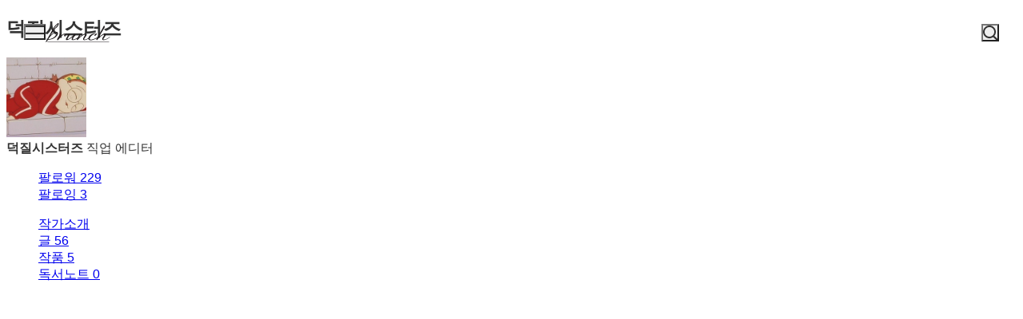

--- FILE ---
content_type: text/html;charset=UTF-8
request_url: https://brunch.co.kr/@webtoon1031
body_size: 14412
content:
<!DOCTYPE html> <html lang="ko"> <head><meta name="sentry-trace" content="2b1119ec9db5620773849d8a27ee6793-6822b579b532971d-1"/>
<meta name="baggage" content="sentry-environment=production,sentry-release=prod-20260121140102-6ec14ec,sentry-public_key=843035685c0b42fabb9b8d4fb1cffb09,sentry-trace_id=2b1119ec9db5620773849d8a27ee6793,sentry-transaction=GET%20%2F%40%5BprofileId%5D,sentry-sampled=true,sentry-sample_rand=0.5827755636311709,sentry-sample_rate=1"/>
<meta name="sentry-route-name" content="%2F%40%5BprofileId%5D"/><title>덕질시스터즈의 브런치스토리</title><meta charset="utf-8"><meta http-equiv="Content-Type" content="text/html; charset=utf-8"><meta http-equiv="X-UA-Compatible" content="IE=edge"><meta name="referrer" content="always"><meta name="robots" content="max-image-preview:large"><meta name="viewport" content="user-scalable=no, initial-scale=1.0, maximum-scale=1.0, minimum-scale=1.0, width=device-width, viewport-fit=cover"><meta name="theme-color" content="#ffffff" media="(prefers-color-scheme: light)"><meta name="theme-color" content="#000000" media="(prefers-color-scheme: dark)"><meta name="title" content="덕질시스터즈의 브런치스토리"><meta name="description" content="에디터 | 강졔와 Sue 두 명의 Z세대 에디터가 콘텐츠를 덕질하고 기록하는 <덕질시스터즈>입니다. 삶을 고민하는 방식에 대한 글도 씁니다."><meta name="author" content="덕질시스터즈"><meta property="article:author" content="덕질시스터즈"><meta property="og:article:author" content="덕질시스터즈"><meta property="og:type" content="profile"><meta property="og:site_name" content="브런치"><meta property="og:title" content="덕질시스터즈의 브런치스토리"><meta property="og:description" content="에디터 | 강졔와 Sue 두 명의 Z세대 에디터가 콘텐츠를 덕질하고 기록하는 <덕질시스터즈>입니다. 삶을 고민하는 방식에 대한 글도 씁니다."><meta property="og:image" content="https://img1.daumcdn.net/thumb/C400x400.fjpg/?fname=http://t1.daumcdn.net/brunch/service/user/bj88/image/JL6BGpAONylYmLNloF_1t8i2FBg.jpg"><meta property="og:url" content="https://brunch.co.kr/@webtoon1031"><link rel="canonical" href="https://brunch.co.kr/@webtoon1031"><meta name="twitter:card" content="summary"><meta name="twitter:app:name:iphone" content="브런치"><meta name="twitter:app:id:iphone" content="1001388574"><meta name="twitter:app:url:iphone" content="brunchapp://open"><meta name="twitter:title" content="덕질시스터즈의 브런치스토리"><meta name="twitter:description" content="에디터 | 강졔와 Sue 두 명의 Z세대 에디터가 콘텐츠를 덕질하고 기록하는 <덕질시스터즈>입니다. 삶을 고민하는 방식에 대한 글도 씁니다."><meta name="twitter:image" content="//img1.daumcdn.net/thumb/C500x500.fjpg/?fname=https://img1.daumcdn.net/thumb/C400x400.fjpg/?fname=http://t1.daumcdn.net/brunch/service/user/bj88/image/JL6BGpAONylYmLNloF_1t8i2FBg.jpg"><link rel="SHORTCUT ICON" href="//t1.kakaocdn.net/brunch/static/icon/favicon/brunchstory/favicon_20230406.ico"><link rel="apple-touch-icon-precomposed" sizes="180x180" href="//t1.kakaocdn.net/brunch/static/icon/ios/brunchstory/ico_bi_180.png"><link rel="apple-touch-icon-precomposed" sizes="152x152" href="//t1.kakaocdn.net/brunch/static/icon/ios/brunchstory/ico_bi_152.png"><link rel="apple-touch-icon-precomposed" sizes="120x120" href="//t1.kakaocdn.net/brunch/static/icon/ios/brunchstory/ico_bi_120.png"><script type="application/ld+json">{"@context":"http://schema.org","@type":"Organization","name":"브런치","url":"https://brunch.co.kr","sameAs":["https://play.google.com/store/apps/details?id=com.daumkakao.android.brunchapp","https://apps.apple.com/kr/app/id1001388574"]}</script><meta name="secure-token" content="tBdXjafARzQ2SgOF1u4ya5Q9c+A7DyuWdLDYlF4hMNdxsGzPvjC8LKcHTEEJW+Ht"><script type="text/javascript" src="//t1.daumcdn.net/tiara/js/v1/tiara-1.2.2.min.js" integrity="sha384-Qw5nj2ARiHDKjDQFJMbmaZAkfMRCf9f/Dtdy/E0gJ9bTyuxIx2TfiMPRuLzuV5sP" crossorigin="anonymous"></script><script type="application/json" id="AGENT">{"app":"Unknown","browser":"Chrome","browserVersion":"131.0.0.0","browserWebKitVersion":"537.36","os":"Mac","osVersion":"10.15","isMobile":false,"isTablet":false,"isDesktop":true,"deviceType":"Desktop","isKakaoTalk":false,"isKakaoStory":false,"isKakaoStoryChannel":false,"isFacebook":false,"isDaum":false,"isNaver":false,"isTwitter":false,"isBand":false,"isInternetExplorer":false,"isEdge":false,"isChrome":true,"isFireFox":false,"isSafari":false,"isOpera":false,"isSamsungBrowser":false,"isWhale":false,"isIOS":false,"isAndroid":false,"isWindows":false,"isMac":true,"isIE":false}</script>  <!-- Profile-specific meta tags (non-duplicated with base-meta) --><!-- Article Author Meta --><meta name="article:author" content="덕질시스터즈"><!-- RSS/Atom Links (작가인 경우에만) --><link rel="alternate" type="application/rss+xml" title="덕질시스터즈 rss" href="https://brunch.co.kr/rss/@@bj88"><link rel="alternate" type="application/atom+xml" title="덕질시스터즈 atom" href="https://brunch.co.kr/atom/@@bj88"> <script type="application/json" id="PROFILE_DATA">{"userId":"bj88","userName":"덕질시스터즈","userImage":"http://t1.daumcdn.net/brunch/service/user/bj88/image/JL6BGpAONylYmLNloF_1t8i2FBg.jpg","profileId":"webtoon1031","profileImage":null,"description":"강졔와 Sue 두 명의 Z세대 에디터가 콘텐츠를 덕질하고 기록하는 \u003c덕질시스터즈\u003e입니다. 삶을 고민하는 방식에 대한 글도 씁니다.","createTime":1604141052000,"status":"verify","articleCount":56,"socialUser":false,"writerCount":3,"followerCount":229,"magazineCount":5,"company":"","descriptionDetail":"YES24 \u003c나도, 에세이스트\u003e 20회, 21회 가작 수상\n- 20회 \u003c혼자 먹는 아이스크림은 어찌나 달콤한지\u003e\n- 21회 \u003c별똥별 세던 그 밤을 못 잊어서\u003e\n\n한국출판마케팅연구소 \u003c기획회의\u003e 545호 집필진","profileNotiExpireTime":1634450840000,"userSns":{"userId":"bj88","website":"","facebook":null,"twitter":null,"instagram":null,"agreeSns":null,"createTime":1604292689000,"updateTime":1744746009000},"bookStoreBookList":[],"profileCategoryList":[{"category":"subject","categoryNo":1,"categoryName":"주제","keywordList":[{"no":16,"keyword":"만화","frequency":null,"sequence":0,"keywordNo":1253},{"no":58,"keyword":"콘텐츠","frequency":null,"sequence":1,"keywordNo":3172}]},{"category":"job","categoryNo":2,"categoryName":"직업","keywordList":[{"no":95,"keyword":"에디터","frequency":null,"sequence":0,"keywordNo":2263},{"no":105,"keyword":"칼럼니스트","frequency":null,"sequence":1,"keywordNo":19187},{"no":96,"keyword":"에세이스트","frequency":null,"sequence":2,"keywordNo":128924}]}],"mainProduct":null,"acceptPropose":false,"articleViewType":"TEXT","brunchActivityList":[],"emailValidation":true,"topCreator":null,"membership":null,"readingNoteCount":0,"talkChannelProfile":null,"author":true,"restrict0":false,"restrictTime":null,"talkChannelConnected":false}</script>  <link rel="stylesheet" href="//t1.kakaocdn.net/brunch/home_front/prod/20260121140102/_astro/mobile.D2NzhJoo.css">
<link rel="stylesheet" href="//t1.kakaocdn.net/brunch/home_front/prod/20260121140102/_astro/pc-profile-css.DS0S7_zz.css">
<link rel="stylesheet" href="//t1.kakaocdn.net/brunch/home_front/prod/20260121140102/_astro/mobile.DRAhBzDo.css">
<link rel="stylesheet" href="//t1.kakaocdn.net/brunch/home_front/prod/20260121140102/_astro/index.DmD26uPQ.css">
<link rel="stylesheet" href="//t1.kakaocdn.net/brunch/home_front/prod/20260121140102/_astro/mobile.D4BY201H.css">
<style>.gnb.profile .wrap_custom{display:inline-block}.gnb.profile .wrap_custom_home{display:none}.gnb.profile.beyond_content .wrap_custom_home{align-items:center;color:inherit;display:inline-flex;gap:8px;text-decoration:none}.gnb.profile .wrap_custom_home a{align-items:center;display:flex}.gnb.profile .profile_thumb{background-color:#fff;border-radius:30px;height:30px;margin-right:6px;margin-top:3px;width:30px}.gnb.profile.beyond_content .wrap_center{top:10px}.gnb.profile .user_name{font-size:17px;font-weight:500;max-width:150px;overflow:hidden;text-overflow:ellipsis;white-space:nowrap}.gnb.profile.white:not(.beyond_content) .wrap_custom_home{color:#fff}.gnb.profile.beyond_content .wrap_custom_home{color:#666}
.gnb .ico{background-image:url(https://t1.daumcdn.net/brunch/static/img/help/pc/ico_view_cover.v4_230130.png);background-repeat:no-repeat;line-height:0;overflow:hidden;text-indent:-9999px}@media only screen and (min-resolution:1.5dppx){.gnb .ico{background-image:url(https://t1.daumcdn.net/brunch/static/img/help/pc/ico_view_cover.v4_rtn_230130.png);background-size:240px 300px}}.gnb .ico.ico_menu{background-position:0 0;height:20px;width:27px}.gnb .ico.ico_menu.new{background-position:0 -58px;height:22px;margin-top:-2px;width:27px}.gnb.white:not(.beyond_content) .ico.ico_menu{background-position:0 -30px}.gnb.white:not(.beyond_content) .ico.ico_menu.new{background-position:-30px -58px}.gnb .ico.ico_search{background-position:-30px 0;height:22px;width:22px}.gnb .ico.ico_search_gray{background-position:-57px 0;height:22px;width:22px}.gnb.white:not(.beyond_content) .ico.ico_search{background-position:-30px -30px}.gnb .ico.ico_likeit{background-position:-60px -90px;height:20px;width:21px}.gnb.white:not(.beyond_content) .ico_likeit{background-position:0 -90px}.gnb .ico.ico_comment{background-position:-30px -120px;height:20px;width:20px}.gnb.white:not(.beyond_content) .ico.ico_comment{background-position:0 -120px}.gnb .ico.ico_modify{background-position:-30px -150px;height:20px;width:20px}.gnb.white:not(.beyond_content) .ico.ico_modify{background-position:0 -150px}.gnb .ico.ico_delete{background-position:-90px -150px;height:20px;width:20px}.gnb.white:not(.beyond_content) .ico.ico_delete{background-position:-60px -150px}.gnb .ico.ico_private{background-position:-150px -150px;height:20px;width:20px}.gnb.white:not(.beyond_content) .ico.ico_private{background-position:-120px -150px}.gnb .ico.ico_stats{background-position:-150px -120px;height:20px;width:20px}.gnb.white:not(.beyond_content) .ico.ico_stats{background-position:-120px -120px}.gnb .ico.ico_report{background-position:-150px -90px;height:20px;width:20px}.gnb.white:not(.beyond_content) .ico.ico_report{background-position:-120px -90px}.gnb .ico.ico_action{background-position:-180px 0;height:20px;transition:transform .2s;width:20px}.gnb .ico.ico_action.open{transform:rotate(-90deg)}.gnb.white:not(.beyond_content) .ico.ico_action{background-position:-120px 0}.gnb .ico.ico_cheer{background-image:url(https://t1.daumcdn.net/brunch9/static/imgs/icons/black_donation.svg);height:22px;width:22px}.gnb.white:not(.beyond_content) .ico.ico_cheer{background-image:url(https://t1.daumcdn.net/brunch9/static/imgs/icons/white_donation.svg)}.gnb{color:#666;height:80px;left:0;position:absolute;right:0;top:0;transition:background .2s ease-out;width:100%;z-index:10001}.gnb.white:not(.beyond_content){color:#fff}.brunch_profile .gnb.white:not(.beyond_content),.gnb.white.reading-challenge:not(.beyond_content){color:#000}.gnb .gnb__logo{display:block;line-height:0}.gnb .brunch-text-logo-pc{--brunch-logo-main:#231f20;height:32px;margin-top:-5px;transition:opacity .2s ease-in-out;width:112px}.gnb.white:not(.beyond_content) .brunch-text-logo-pc{--brunch-logo-main:#fff}.gnb .wrap_left{display:flex;gap:14px;left:30px;position:absolute;top:30px}.gnb .wrap_left .logo_service{margin-top:-1px}.gnb .wrap_center{display:inline-block;font-family:Noto Sans Light,Malgun Gothic,sans-serif;font-size:17px;left:50%;letter-spacing:-1px;line-height:25px;position:absolute;text-align:center;top:27px;transform:translate(-50%)}.gnb .wrap_right{position:absolute;right:30px;top:30px}.gnb .wrap_bottom{left:0;position:absolute;right:0;top:0;width:100%}.gnb.beyond_content{background:#fffffff2;border-bottom:1px solid #ddd;box-sizing:border-box;height:60px;overflow:visible;position:fixed}.gnb.beyond_content .wrap_left{top:20px}.gnb.beyond_content .wrap_center{top:17px}.gnb.beyond_content .wrap_right{top:20px}.gnb.reading-challenge .reading-challenge-tabs{display:none}.gnb.beyond_content .reading-challenge-tabs{display:block}.gnb.beyond_content.reading-challenge .wrap_center{top:7px}
@keyframes svelte-rcjte7-search-slide-in{0%{opacity:0;transform:translate(37px)}to{opacity:1;transform:translate(0)}}.wrap_btn_search.svelte-rcjte7{display:flex}.wrap_btn_search.show.svelte-rcjte7{background:#fff;border:1px solid #ddd;border-radius:20px;box-sizing:border-box;height:36px;padding-left:37px;padding-right:20px;position:relative;right:-16px;top:-7px;width:206px}.wrap_btn_search.show.svelte-rcjte7 form:where(.svelte-rcjte7){display:flex;flex:1;overflow:hidden;padding-top:6px}.wrap_btn_search.show.svelte-rcjte7 input:where(.svelte-rcjte7){animation:svelte-rcjte7-search-slide-in .15s ease-out;animation-delay:.1s;animation-fill-mode:backwards;font-size:12px;height:20px;line-height:18px;width:100%}.wrap_btn_search.show.svelte-rcjte7 .btn_search:where(.svelte-rcjte7){position:absolute;right:0;top:7px;transform:translate(-172px);transition:transform .2s ease-out}
</style>
<link rel="stylesheet" href="//t1.kakaocdn.net/brunch/home_front/prod/20260121140102/_astro/dev-settings-button-pc.CZPKyxUm.css">
<link rel="stylesheet" href="//t1.kakaocdn.net/brunch/home_front/prod/20260121140102/_astro/sidebar.ooCT-hxV.css">
<link rel="stylesheet" href="//t1.kakaocdn.net/brunch/home_front/prod/20260121140102/_astro/report-reason-selector.DdE4VweX.css">
<link rel="stylesheet" href="//t1.kakaocdn.net/brunch/home_front/prod/20260121140102/_astro/message-handler-pc.C9Nc_wAJ.css">
<style>.cont_slide.svelte-1jvjel5{font-family:auto;padding-top:142px}.slide_box.svelte-1jvjel5{overflow:hidden;position:relative;white-space:nowrap}.slide_box.svelte-1jvjel5 .list_slide:where(.svelte-1jvjel5){height:352px;position:relative;width:500px}.slide_box.svelte-1jvjel5 .slide_item:where(.svelte-1jvjel5){filter:blur(3px);height:100%;inset:0;mix-blend-mode:multiply;opacity:0;position:absolute;transition:all .3s ease-in-out;width:100%}.slide_box.svelte-1jvjel5 .slide_item[aria-hidden=false]:where(.svelte-1jvjel5){filter:blur(0);opacity:1}.slide_box.svelte-1jvjel5 .thum_item:where(.svelte-1jvjel5){display:block;height:208px;margin:0 auto;width:315px}.slide_box.svelte-1jvjel5 .thum_item:where(.svelte-1jvjel5) img:where(.svelte-1jvjel5){height:100%;width:100%}.slide_box.svelte-1jvjel5 .cont_item:where(.svelte-1jvjel5){display:block;margin:41px auto 17px;text-align:center}.slide_box.svelte-1jvjel5 .cont_item:where(.svelte-1jvjel5) .tit_info:where(.svelte-1jvjel5){display:block;font-size:27px;font-weight:400;line-height:1;margin-bottom:14px}.slide_box.svelte-1jvjel5 .cont_item:where(.svelte-1jvjel5) .txt_info:where(.svelte-1jvjel5){color:#999;display:block;font-size:15px;white-space:pre-line}.paging_box.svelte-1jvjel5{align-items:center;display:flex;gap:23px;justify-content:center;padding:3px 0}.paging_box.svelte-1jvjel5 .btn_arrow:where(.svelte-1jvjel5){display:inline-block;height:18px;width:18px}.paging_box.svelte-1jvjel5 .paging:where(.svelte-1jvjel5){display:flex;gap:3px}.paging_box.svelte-1jvjel5 .paging:where(.svelte-1jvjel5) li:where(.svelte-1jvjel5){display:inline-block}.paging_box.svelte-1jvjel5 .paging:where(.svelte-1jvjel5) .btn_paging:where(.svelte-1jvjel5){display:inline-block;height:18px;width:18px}.paging_box.svelte-1jvjel5 .paging:where(.svelte-1jvjel5) .btn_paging:where(.svelte-1jvjel5):before{border:1px solid #dedede;border-radius:50%;box-sizing:border-box;content:"";display:inline-block;height:8px;width:8px}.paging_box.svelte-1jvjel5 .paging:where(.svelte-1jvjel5) .btn_paging.on:where(.svelte-1jvjel5):before{background-color:#b2b2b2;border:none}.login_modal.svelte-1gj0d08{background-color:#0000004d;height:100%;left:0;position:fixed;top:0;width:100%;z-index:110000}.login_modal_content.svelte-1gj0d08{background-color:#fff;border-radius:15px;display:flex;height:610px;left:calc(50% - 500px);overflow:hidden;position:absolute;top:calc(50% - 305px);width:1000px}.item_slide.svelte-1gj0d08{width:50%}.item_slide.svelte-1gj0d08 .top_logo:where(.svelte-1gj0d08){left:62px;position:absolute;top:83px;z-index:1}.item_start.svelte-1gj0d08{background-color:#f8f8f8;padding:94px 47px 72px;width:50%}.item_start.svelte-1gj0d08 .box_start:where(.svelte-1gj0d08){border-bottom:1px solid #e7e7e7;padding-bottom:49px}.item_start.svelte-1gj0d08 .box_start:where(.svelte-1gj0d08) .tit_txt:where(.svelte-1gj0d08){display:block;font-family:auto;font-size:22px;font-weight:400;line-height:22px;margin-bottom:18px}.item_start.svelte-1gj0d08 .box_searh:where(.svelte-1gj0d08){padding:40px 0}.item_start.svelte-1gj0d08 .box_searh:where(.svelte-1gj0d08) .tit_txt:where(.svelte-1gj0d08){display:block;font-family:auto;font-size:15px;font-weight:400}.item_start.svelte-1gj0d08 .link_search:where(.svelte-1gj0d08){background-color:#fff;border-radius:5px;box-sizing:border-box;color:#333;display:block;font-family:auto;font-size:16px;height:60px;line-height:61px;margin-top:14px;text-align:center;text-decoration:none;width:100%}.item_start.svelte-1gj0d08 .link_search.link_start:where(.svelte-1gj0d08){background:#ffe500}.item_start.svelte-1gj0d08 .link_search.link_start:where(.svelte-1gj0d08) .ico_kakao:where(.svelte-1gj0d08){position:relative;top:1px}.item_start.svelte-1gj0d08 .link_search.link_start:where(.svelte-1gj0d08) .txt_item:where(.svelte-1gj0d08){display:inline-block;font-family:auto;position:relative;top:1px}.item_start.svelte-1gj0d08 .desc_help:where(.svelte-1gj0d08){color:#6c6c6c;display:block;font-family:auto;font-size:14px;margin-top:57px;text-align:center;text-decoration:underline}.btn_close.svelte-1gj0d08{position:absolute;right:27px;top:25px}
.black_dimmed_layer.svelte-14ancqy{background-color:#000;height:100%;left:0;opacity:.5;position:fixed;top:0;width:100%;z-index:100000}.unsubscribe_layer.svelte-14ancqy{background-color:#fff;border:1px solid #ddd;height:283px;left:50%;position:fixed;text-align:center;top:50%;transform:translate(-50%,-50%);width:460px;z-index:100000}.unsubscribe_layer.svelte-14ancqy .title:where(.svelte-14ancqy){color:#333;font-size:24px;font-weight:300;letter-spacing:-.75px;margin-top:54px}.unsubscribe_layer.svelte-14ancqy .text:where(.svelte-14ancqy){color:#959595;font-size:14px;font-weight:300;line-height:22px;margin-top:21px}.unsubscribe_layer.svelte-14ancqy .btns:where(.svelte-14ancqy){margin-top:30px}.unsubscribe_layer.svelte-14ancqy button:where(.svelte-14ancqy){background-color:#fff;border-radius:40px;height:42px;padding:9px 16px 11px;width:142px}.unsubscribe_layer.svelte-14ancqy .continue_subscription:where(.svelte-14ancqy){border:1px solid #ddd;color:#959595}.unsubscribe_layer.svelte-14ancqy .cancel_subscription:where(.svelte-14ancqy){border:1px solid #00c3bd;color:#00c6be;margin-left:10px}
</style><script type="module" src="//t1.kakaocdn.net/brunch/home_front/prod/20260121140102/_astro/page.DoEe6GMC.js"></script></head> <body class="light-mode-only brunch_profile author_profile ">    <tiara-page t-name="프로필" t-section="profile" t-page="common" t-action-kind="ViewContent" data-tiara-id="@@bj88" data-tiara-author="덕질시스터즈" data-tiara-author_id="@@bj88"></tiara-page>  <style>astro-island,astro-slot,astro-static-slot{display:contents}</style><script>(()=>{var e=async t=>{await(await t())()};(self.Astro||(self.Astro={})).load=e;window.dispatchEvent(new Event("astro:load"));})();</script><script>(()=>{var A=Object.defineProperty;var g=(i,o,a)=>o in i?A(i,o,{enumerable:!0,configurable:!0,writable:!0,value:a}):i[o]=a;var d=(i,o,a)=>g(i,typeof o!="symbol"?o+"":o,a);{let i={0:t=>m(t),1:t=>a(t),2:t=>new RegExp(t),3:t=>new Date(t),4:t=>new Map(a(t)),5:t=>new Set(a(t)),6:t=>BigInt(t),7:t=>new URL(t),8:t=>new Uint8Array(t),9:t=>new Uint16Array(t),10:t=>new Uint32Array(t),11:t=>1/0*t},o=t=>{let[l,e]=t;return l in i?i[l](e):void 0},a=t=>t.map(o),m=t=>typeof t!="object"||t===null?t:Object.fromEntries(Object.entries(t).map(([l,e])=>[l,o(e)]));class y extends HTMLElement{constructor(){super(...arguments);d(this,"Component");d(this,"hydrator");d(this,"hydrate",async()=>{var b;if(!this.hydrator||!this.isConnected)return;let e=(b=this.parentElement)==null?void 0:b.closest("astro-island[ssr]");if(e){e.addEventListener("astro:hydrate",this.hydrate,{once:!0});return}let c=this.querySelectorAll("astro-slot"),n={},h=this.querySelectorAll("template[data-astro-template]");for(let r of h){let s=r.closest(this.tagName);s!=null&&s.isSameNode(this)&&(n[r.getAttribute("data-astro-template")||"default"]=r.innerHTML,r.remove())}for(let r of c){let s=r.closest(this.tagName);s!=null&&s.isSameNode(this)&&(n[r.getAttribute("name")||"default"]=r.innerHTML)}let p;try{p=this.hasAttribute("props")?m(JSON.parse(this.getAttribute("props"))):{}}catch(r){let s=this.getAttribute("component-url")||"<unknown>",v=this.getAttribute("component-export");throw v&&(s+=` (export ${v})`),console.error(`[hydrate] Error parsing props for component ${s}`,this.getAttribute("props"),r),r}let u;await this.hydrator(this)(this.Component,p,n,{client:this.getAttribute("client")}),this.removeAttribute("ssr"),this.dispatchEvent(new CustomEvent("astro:hydrate"))});d(this,"unmount",()=>{this.isConnected||this.dispatchEvent(new CustomEvent("astro:unmount"))})}disconnectedCallback(){document.removeEventListener("astro:after-swap",this.unmount),document.addEventListener("astro:after-swap",this.unmount,{once:!0})}connectedCallback(){if(!this.hasAttribute("await-children")||document.readyState==="interactive"||document.readyState==="complete")this.childrenConnectedCallback();else{let e=()=>{document.removeEventListener("DOMContentLoaded",e),c.disconnect(),this.childrenConnectedCallback()},c=new MutationObserver(()=>{var n;((n=this.lastChild)==null?void 0:n.nodeType)===Node.COMMENT_NODE&&this.lastChild.nodeValue==="astro:end"&&(this.lastChild.remove(),e())});c.observe(this,{childList:!0}),document.addEventListener("DOMContentLoaded",e)}}async childrenConnectedCallback(){let e=this.getAttribute("before-hydration-url");e&&await import(e),this.start()}async start(){let e=JSON.parse(this.getAttribute("opts")),c=this.getAttribute("client");if(Astro[c]===void 0){window.addEventListener(`astro:${c}`,()=>this.start(),{once:!0});return}try{await Astro[c](async()=>{let n=this.getAttribute("renderer-url"),[h,{default:p}]=await Promise.all([import(this.getAttribute("component-url")),n?import(n):()=>()=>{}]),u=this.getAttribute("component-export")||"default";if(!u.includes("."))this.Component=h[u];else{this.Component=h;for(let f of u.split("."))this.Component=this.Component[f]}return this.hydrator=p,this.hydrate},e,this)}catch(n){console.error(`[astro-island] Error hydrating ${this.getAttribute("component-url")}`,n)}}attributeChangedCallback(){this.hydrate()}}d(y,"observedAttributes",["props"]),customElements.get("astro-island")||customElements.define("astro-island",y)}})();</script><astro-island uid="1PHF08" component-url="//t1.kakaocdn.net/brunch/home_front/prod/20260121140102/_astro/profile-gnb-pc.DjgitSlr.js" component-export="default" renderer-url="//t1.kakaocdn.net/brunch/home_front/prod/20260121140102/_astro/client.svelte.D3xjVvay.js" props="{&quot;profileId&quot;:[0,&quot;webtoon1031&quot;],&quot;profileImage&quot;:[0,&quot;http://t1.daumcdn.net/brunch/service/user/bj88/image/JL6BGpAONylYmLNloF_1t8i2FBg.jpg&quot;],&quot;userName&quot;:[0,&quot;덕질시스터즈&quot;],&quot;theme&quot;:[0,&quot;black&quot;]}" ssr client="load" opts="{&quot;name&quot;:&quot;ProfileGnbPc&quot;,&quot;value&quot;:true}" await-children><!--[--><div class="gnb black profile" data-tiara-layer="gnb"><div class="wrap_left"><button class="ico ico_menu">메뉴</button><!----> <a class="gnb__logo" href="/"><span class="screen_out">brunch</span> <svg class="brunch-text-logo-pc" fill="none" height="32" viewBox="0 0 112 32" width="112" xmlns="http://www.w3.org/2000/svg"><path d="M79.3928 28H2.2117L2.44495 27.522H79.6258L79.3928 28Z" fill="var(--brunch-logo-main)"></path><path clip-rule="evenodd" d="M13.3903 5.63699C15.2396 3.98254 16.0662 3.72221 16.4703 4.23799C16.9575 4.86049 15.8392 7.1441 14.9572 8.30914C13.4845 10.2549 11.5273 11.1677 11.5273 11.1677C11.5273 11.1677 12.468 11.4617 11.0236 13.0508C7.87573 16.5144 7.19294 17.6594 6.52503 18.7623C6.18064 19.3308 6.30604 19.393 6.37353 19.3052C9.04591 16.4842 11.4378 14.8663 13.4159 14.8663C14.7153 14.8664 15.4782 15.596 15.4782 16.8677C15.4781 19.9061 11.2373 22.7291 9.74713 23.3917C6.91312 24.6512 4.17254 24.9059 3.31912 24.9567H3.31856C3.14891 24.9669 3.05244 24.9695 3.0468 24.9699C3.04602 24.9699 2.54022 25.147 2.36878 26.1546C2.27491 26.7054 2.00183 26.9444 0.698302 27.5165C0.537726 27.5869 0.36773 27.6613 0.188536 27.7416C0.0454342 27.8058 -0.0739211 27.7086 0.0551659 27.4827C0.0974432 27.4091 0.787727 26.2029 1.72481 24.5622C1.26687 24.3402 0.904291 24.067 0.709184 23.8608L0.94607 23.4378C1.32463 23.7122 1.69427 23.895 2.03675 24.017C3.9722 20.6274 6.69186 15.8513 7.15924 14.9643C9.05122 11.3723 11.0907 7.69344 13.3903 5.63699ZM12.7572 15.8708C12.3942 15.8708 11.9253 16.0085 11.4363 16.2592L11.3554 16.3008C6.89153 18.5309 3.44547 24.1679 3.40087 24.2419C3.43459 24.2411 3.46522 24.2396 3.49546 24.238C4.02218 24.1939 6.63956 23.9189 8.98653 22.6755C11.0197 21.5982 13.3341 19.3607 13.6099 16.9944C13.6545 16.6121 13.5911 16.3209 13.4224 16.1283C13.273 15.9575 13.0492 15.8708 12.7572 15.8708ZM10.7159 10.9247C14.2873 8.34849 15.736 4.9285 15.1891 5.18442C15.1873 5.18597 11.5077 8.37067 8.94495 13.7087C8.71456 14.1268 10.0325 12.7481 10.5139 12.0594C10.7129 11.7748 10.5984 11.6397 10.5702 11.608C10.4225 11.4399 10.361 11.181 10.7159 10.9247Z" fill="var(--brunch-logo-main)" fill-rule="evenodd"></path><path d="M18.4383 16.9607C18.987 16.9607 19.534 17.6887 19.5739 18.1289C19.6153 18.5849 19.5115 18.7854 19.282 19.1049C19.1097 19.3445 18.1799 20.7214 17.6799 21.4799C17.6127 21.5817 17.6517 21.6041 17.7382 21.5201C18.5863 20.6929 20.202 19.1234 20.7689 18.6189C21.4071 18.0504 22.7798 17.0887 23.8766 17.0887C25.56 17.0887 25.5868 18.4733 25.2954 19.4272C25.0942 20.0867 24.4534 20.8208 24.087 20.8209C23.9345 20.8209 23.7105 20.7424 23.5097 20.3689C23.2498 19.8864 23.1412 19.0677 23.3953 18.7754C23.6358 18.4985 23.6876 18.2715 23.6327 18.1685C23.5917 18.0928 23.4835 18.077 23.3995 18.077C23.3224 18.077 23.2323 18.0903 23.1311 18.1163C21.8042 18.4611 18.103 22.0224 15.6592 25.3064C15.5195 25.4937 15.3184 25.601 15.1073 25.601C14.8799 25.601 14.6721 25.4827 14.5365 25.2757C14.4053 25.0761 14.1653 24.4976 14.7658 23.4428C15.4245 22.285 15.9883 21.4547 16.2633 20.9927C18.3119 17.5562 17.5889 17.0366 18.3841 16.9629C18.4017 16.9613 18.4202 16.9607 18.4383 16.9607Z" fill="var(--brunch-logo-main)"></path><path d="M73.14 7.24023C73.3007 7.24023 73.4539 7.30801 73.594 7.44223C73.9534 7.78453 74.3917 8.67337 73.8719 9.5198C73.3727 10.3313 67.4151 20.2091 66.659 21.5042C66.6264 21.5596 66.7195 21.5866 66.751 21.5591C68.0933 20.3921 72.1612 17.0162 74.2647 17.0162C74.378 17.0162 74.4862 17.0259 74.5856 17.0449C75.03 17.1295 75.327 17.3296 75.4687 17.6389C75.965 18.7276 74.3826 20.877 73.227 22.4461C72.9023 22.8882 72.6212 23.2692 72.4684 23.5234C72.2362 23.91 72.1709 24.2228 72.2854 24.404C72.4031 24.5907 72.7042 24.63 72.936 24.63C76.3634 24.63 80.1844 21.2421 80.4226 20.9397L80.7318 21.284C79.4466 22.5586 75.8576 25.4018 72.4042 25.4018C71.7806 25.4018 71.3382 25.2039 71.0892 24.8139C70.6455 24.1188 70.9714 23.0204 71.2806 22.4911L71.4729 22.1613C71.8966 21.432 72.233 21.0481 72.9249 19.882C73.1894 19.436 73.4812 18.8429 73.3236 18.5611C73.2685 18.4625 73.1627 18.4149 73.0008 18.4149C72.8156 18.4149 72.5706 18.4788 72.2734 18.6049C69.9552 19.5899 65.6576 23.5621 65.1791 24.4319C64.8316 25.0625 64.5667 25.3317 64.2926 25.3317C64.1673 25.3317 64.0435 25.2754 63.9143 25.159C63.5308 24.814 63.2647 24.2814 64.1029 22.9166C62.445 23.8294 58.8993 25.6009 56.3546 25.601C56.2449 25.601 56.137 25.5979 56.0317 25.591C54.8902 25.5164 54.0359 24.9738 53.6863 24.1018C53.6241 23.9462 53.5777 23.7748 53.5501 23.5912C52.2047 24.3954 50.245 25.3528 48.4715 25.4018C48.4404 25.4026 48.41 25.4029 48.3805 25.4029C47.7601 25.4029 47.3317 25.2176 47.1079 24.8524C46.4492 23.7754 47.3278 22.3231 48.2455 20.8915C48.5675 20.3892 49.5782 18.8802 49.3328 18.4746C49.3192 18.4521 49.2774 18.3831 49.097 18.3831C49.0244 18.3831 48.9382 18.3943 48.84 18.4168C47.013 18.8313 44.6378 20.4609 41.7798 23.2606L41.611 23.4258C40.9902 24.0249 40.7429 24.515 40.5789 24.8398C40.4201 25.1546 40.315 25.3627 40.0122 25.3627C39.7329 25.3627 39.4443 25.1854 39.2775 24.911C39.1319 24.6715 38.964 24.1654 39.4148 23.4269C38.3036 24.1224 36.0416 25.3627 34.0454 25.3627C33.4127 25.3627 32.9816 25.1788 32.765 24.8156C32.2112 23.8884 33.255 22.0586 33.8599 21.1373C33.1093 21.7692 28.7364 25.3627 26.3883 25.3627C26.0212 25.3627 25.7278 25.2105 25.5619 24.9341C25.212 24.352 25.6286 23.3398 26.3467 22.1454C27.2549 20.6349 27.3079 20.4825 27.4176 20.2706C28.7315 17.7309 28.4756 16.9071 29.2301 16.9071C29.7321 16.9073 30.5865 18.0291 30.174 18.832C29.9761 19.2166 28.7114 21.3786 28.0267 22.5379C27.8345 22.8638 27.6896 23.1091 27.6297 23.212C27.4725 23.4826 27.3645 23.8635 27.4743 24.0354C27.4906 24.061 27.5414 24.14 27.7368 24.1401C27.9016 24.1401 28.1235 24.0841 28.3956 23.9743C30.5262 23.1158 33.8258 20.1443 34.5691 19.3797C35.0216 18.9148 35.3284 18.3714 35.5741 17.9344C35.8822 17.3884 36.1044 16.9939 36.4528 16.9939C36.5026 16.9939 36.554 17.0026 36.6054 17.0192C37.1069 17.1861 37.4138 17.6644 37.4461 18.3303C37.4923 19.2715 36.9498 20.4128 35.9611 20.714C35.3327 21.4832 33.8456 23.5526 34.2243 24.248C34.3096 24.4052 34.4964 24.4813 34.7948 24.4813C36.7631 24.4813 40.0067 22.2234 40.039 22.2009L40.3046 21.9682C40.8511 21.0305 41.3553 20.1025 41.407 19.9763C41.8096 18.9909 42.4444 16.9072 43.0038 16.9071C43.1219 16.9071 43.249 16.9702 43.3802 17.0951C43.7018 17.4013 43.9916 18.0208 43.9996 18.4202C44.008 18.8071 43.7566 19.1161 43.7374 19.1445C43.6209 19.3153 42.8209 20.554 42.2834 21.3892C42.1964 21.5243 42.2422 21.5919 42.3691 21.4863C43.8773 20.2327 48.0193 16.9557 50.0538 16.9556C50.7954 16.9556 51.1402 17.25 51.299 17.4972C51.6402 18.0285 51.5069 18.9023 50.9335 19.8951C50.6849 20.3255 50.2919 20.8573 49.8758 21.4196C49.0475 22.5401 48.0161 23.9341 48.299 24.4445C48.3745 24.5803 48.5612 24.6537 48.854 24.6627C48.8815 24.6634 48.9095 24.6641 48.9374 24.6641C50.3562 24.664 52.2761 23.6092 53.5446 22.7969C53.6846 21.6908 54.4241 20.2976 56.174 18.8496C57.7828 17.5184 59.5245 17.0435 60.6174 17.0435C60.6513 17.0435 60.684 17.0444 60.7167 17.0452C61.7513 17.0735 62.2601 17.4288 62.462 17.6216C62.612 17.3946 62.993 16.9347 63.6118 16.9347C63.6952 16.9347 63.7809 16.943 63.8663 16.9601C64.0294 16.9927 64.1003 17.0882 64.1311 17.1627C64.315 17.6109 63.5256 18.6001 63.1777 19.0045C62.5465 19.7383 61.6831 20.1223 61.1565 20.1228C61.0639 20.1228 60.9823 20.11 60.9157 20.0848L60.8624 20.0656L60.8373 20.0033C60.8109 19.9191 60.8672 19.8565 61.0747 19.6264C61.2894 19.3881 61.6136 19.0287 61.8992 18.5661C62.0061 18.3934 62.0259 18.2455 61.9581 18.1264C61.8511 17.9397 61.5418 17.8343 61.3004 17.8153C61.2761 17.8133 61.2509 17.8125 61.2245 17.8125C60.2382 17.8126 57.9475 19.0307 56.4589 21.0142C55.461 22.3439 55.1048 23.4846 55.4807 24.144C55.6989 24.527 56.1645 24.7293 56.8264 24.7293C57.0574 24.7293 57.3122 24.7044 57.5831 24.6551C60.4475 24.1358 63.7455 22.3955 64.8643 21.6833C72.1608 9.80662 72.4976 7.24023 73.14 7.24023Z" fill="var(--brunch-logo-main)"></path></svg><!----></a><!----> <!----></div> <div class="wrap_center"><!--[!--><div class="wrap_custom wrap_custom_home"><a href="/@webtoon1031"><img class="profile_thumb" alt="덕질시스터즈 프로필" src="//img1.daumcdn.net/thumb/C40x40.fjpg/?fname=http://t1.daumcdn.net/brunch/service/user/bj88/image/JL6BGpAONylYmLNloF_1t8i2FBg.jpg"/> <span class="user_name">덕질시스터즈</span></a></div><!----><!--]--></div> <div class="wrap_right"><!--[!--><div class="wrap_btn_search svelte-rcjte7"><button class="btn_search ico ico_search svelte-rcjte7 ico_search" data-tiara-action-kind="Search" data-tiara-action-name="TOP > GNB 우측 검색 버튼 클릭" data-tiara-layer="search" data-tiara-search_term=" " data-tiara-search_type="keyword">검색</button> <!--[!--><!--]--></div><!--]--></div></div><!--]--><!--astro:end--></astro-island> <script>(()=>{var e=async t=>{await(await t())()};(self.Astro||(self.Astro={})).only=e;window.dispatchEvent(new Event("astro:only"));})();</script><header class="header_head_menubar" data-testid="profile-header"> <h2 class="absolute w-px h-px overflow-hidden text-[1px] leading-none -indent-[9999px]"> 덕질시스터즈 </h2>  <div class="cover_image h-[170px] bg-bg-gray-light"></div>  <div class="relative w-[min(700px,100%)] max-w-full pt-[35px] mx-auto mb-[97px] after:clear-both after:block after:content-['']"> <div class="absolute top-[-50px] right-0 w-[100px] h-[100px] overflow-hidden bloger_thumb" data-testid="profile-image"> <img class="profileUserImage img_thumb w-full h-full cursor-zoom-in bg-white rounded-full" src="//img1.daumcdn.net/thumb/C500x500.fjpg/?fname=http://t1.daumcdn.net/brunch/service/user/bj88/image/JL6BGpAONylYmLNloF_1t8i2FBg.jpg" width="100" height="100" alt="프로필 이미지" data-testid="profile-image-img"> </div> <div> <strong class="block pr-[170px] text-28 font-normal leading-[39px] text-text-primary"> 덕질시스터즈 </strong>      <span class="block pt-[5px] text-13 leading-[20px] text-text-tertiary">   <em class="absolute w-px h-px overflow-hidden text-[1px] leading-none -indent-[9999px]">
직업
</em> <span class="inline-block">에디터</span>  </span>  <dl class="flex items-center pr-[200px] pt-[22px] overflow-hidden text-xs text-text-tertiary"> <dd class="float-left mr-10 last:mr-0"> <a class="text-text-tertiary no-underline group" href="/@webtoon1031/follower"> <em class="block text-text-tertiary">팔로워</em> <span class="block -mt-0.5 text-xl font-light text-text-tertiary"> 229 </span> </a> </dd> <dd class="float-left mr-10 last:mr-0"> <a class="text-text-tertiary no-underline group" href="/@webtoon1031/following"> <em class="block text-text-tertiary">팔로잉</em> <span class="block -mt-0.5 text-xl font-light text-text-tertiary"> 3 </span> </a> </dd> </dl>  <astro-island uid="Jrq6r" component-url="//t1.kakaocdn.net/brunch/home_front/prod/20260121140102/_astro/profile-btns-pc-with-query.D-fvxL6i.js" component-export="default" renderer-url="//t1.kakaocdn.net/brunch/home_front/prod/20260121140102/_astro/client.DdxSY6aj.js" props="{&quot;isOwner&quot;:[0,false],&quot;onToggleViewType&quot;:[0,null],&quot;userId&quot;:[0,&quot;webtoon1031&quot;]}" ssr client="only" opts="{&quot;name&quot;:&quot;ProfileBtnsPcWithQuery&quot;,&quot;value&quot;:&quot;react&quot;}"></astro-island> </div> </div> </header> <script type="module" src="//t1.kakaocdn.net/brunch/home_front/prod/20260121140102/_astro/profile-header-pc.astro_astro_type_script_index_0_lang.D2xcIqlV.js"></script><main> <div class="tab_contents"> <strong class="screen_out">작가프로필 하위메뉴</strong> <astro-island uid="Z29FQfv" prefix="r1" component-url="//t1.kakaocdn.net/brunch/home_front/prod/20260121140102/_astro/profile-tab-pc.B_BGtLRX.js" component-export="ProfileTabPc" renderer-url="//t1.kakaocdn.net/brunch/home_front/prod/20260121140102/_astro/client.DdxSY6aj.js" props="{&quot;articleCount&quot;:[0,56],&quot;magazineCount&quot;:[0,5],&quot;readingNoteCount&quot;:[0,0],&quot;activeTab&quot;:[0,&quot;articles&quot;],&quot;isNew&quot;:[0,false]}" ssr client="load" opts="{&quot;name&quot;:&quot;ProfileTabPc&quot;,&quot;value&quot;:true}" await-children><nav class="relative w-[700px] mx-auto pb-[30px] profile_tab_pc" role="navigation" aria-label="프로필 탭 네비게이션" data-testid="profile-tab-nav"><ul id="contentsTab" class="h-[58px] border-t border-border-light list-none m-0 p-0 tab_container" role="tablist" data-testid="profile-tab-container"><li class="float-left w-1/4" role="presentation"><a href="?tab=info" class="
                  block w-full h-6 py-4 px-0 -mt-px
                  text-base text-center no-underline
                  transition-colors duration-200
                  border-t border-transparent text-text-tertiary
                  hover:text-text-secondary
                  infoTab
                  
                " role="tab" aria-selected="false" aria-controls="info-panel" tabindex="-1" data-testid="profile-tab-info"><span class="relative inline-block pl-[7px] pr-[6px] leading-[1.5]">작가소개</span></a></li><li class="float-left w-1/4" role="presentation"><a href="?tab=articles" class="
                  block w-full h-6 py-4 px-0 -mt-px
                  text-base text-center no-underline
                  transition-colors duration-200
                  border-t border-text-secondary text-text-secondary
                  hover:text-text-secondary
                  articleTab
                  on
                " role="tab" aria-selected="true" aria-controls="articles-panel" tabindex="0" data-testid="profile-tab-articles"><span class="relative inline-block pl-[7px] pr-[6px] leading-[1.5]">글<!-- --> 56</span></a></li><li class="float-left w-1/4" role="presentation"><a href="?tab=works" class="
                  block w-full h-6 py-4 px-0 -mt-px
                  text-base text-center no-underline
                  transition-colors duration-200
                  border-t border-transparent text-text-tertiary
                  hover:text-text-secondary
                  magazineTab
                  
                " role="tab" aria-selected="false" aria-controls="works-panel" tabindex="-1" data-testid="profile-tab-works"><span class="relative inline-block pl-[7px] pr-[6px] leading-[1.5]">작품<!-- --> 5</span></a></li><li class="float-left w-1/4" role="presentation"><a href="?tab=note" class="
                  block w-full h-6 py-4 px-0 -mt-px
                  text-base text-center no-underline
                  transition-colors duration-200
                  border-t border-transparent text-text-tertiary
                  hover:text-text-secondary
                  
                  
                " role="tab" aria-selected="false" aria-controls="note-panel" tabindex="-1" data-testid="profile-tab-note"><span class="relative inline-block pl-[7px] pr-[6px] leading-[1.5]">독서노트<!-- --> 0</span></a></li></ul><div class="clear-both"></div></nav><!--astro:end--></astro-island><astro-island uid="2pUnjb" component-url="//t1.kakaocdn.net/brunch/home_front/prod/20260121140102/_astro/profile-tab-contents-with-provider-pc.CN1PVEK8.js" component-export="default" renderer-url="//t1.kakaocdn.net/brunch/home_front/prod/20260121140102/_astro/client.DdxSY6aj.js" props="{&quot;urlProfileId&quot;:[0,&quot;webtoon1031&quot;],&quot;initialProfile&quot;:[0,{&quot;userId&quot;:[0,&quot;bj88&quot;],&quot;userName&quot;:[0,&quot;덕질시스터즈&quot;],&quot;userImage&quot;:[0,&quot;http://t1.daumcdn.net/brunch/service/user/bj88/image/JL6BGpAONylYmLNloF_1t8i2FBg.jpg&quot;],&quot;profileId&quot;:[0,&quot;webtoon1031&quot;],&quot;profileImage&quot;:[0,null],&quot;description&quot;:[0,&quot;강졔와 Sue 두 명의 Z세대 에디터가 콘텐츠를 덕질하고 기록하는 &lt;덕질시스터즈&gt;입니다. 삶을 고민하는 방식에 대한 글도 씁니다.&quot;],&quot;createTime&quot;:[0,1604141052000],&quot;status&quot;:[0,&quot;verify&quot;],&quot;articleCount&quot;:[0,56],&quot;socialUser&quot;:[0,false],&quot;writerCount&quot;:[0,3],&quot;followerCount&quot;:[0,229],&quot;magazineCount&quot;:[0,5],&quot;company&quot;:[0,&quot;&quot;],&quot;descriptionDetail&quot;:[0,&quot;YES24 &lt;나도, 에세이스트&gt; 20회, 21회 가작 수상\n- 20회 &lt;혼자 먹는 아이스크림은 어찌나 달콤한지&gt;\n- 21회 &lt;별똥별 세던 그 밤을 못 잊어서&gt;\n\n한국출판마케팅연구소 &lt;기획회의&gt; 545호 집필진&quot;],&quot;profileNotiExpireTime&quot;:[0,1634450840000],&quot;userSns&quot;:[0,{&quot;userId&quot;:[0,&quot;bj88&quot;],&quot;website&quot;:[0,&quot;&quot;],&quot;facebook&quot;:[0,null],&quot;twitter&quot;:[0,null],&quot;instagram&quot;:[0,null],&quot;agreeSns&quot;:[0,null],&quot;createTime&quot;:[0,1604292689000],&quot;updateTime&quot;:[0,1744746009000]}],&quot;bookStoreBookList&quot;:[1,[]],&quot;profileCategoryList&quot;:[1,[[0,{&quot;category&quot;:[0,&quot;subject&quot;],&quot;categoryNo&quot;:[0,1],&quot;categoryName&quot;:[0,&quot;주제&quot;],&quot;keywordList&quot;:[1,[[0,{&quot;no&quot;:[0,16],&quot;keyword&quot;:[0,&quot;만화&quot;],&quot;frequency&quot;:[0,null],&quot;sequence&quot;:[0,0],&quot;keywordNo&quot;:[0,1253]}],[0,{&quot;no&quot;:[0,58],&quot;keyword&quot;:[0,&quot;콘텐츠&quot;],&quot;frequency&quot;:[0,null],&quot;sequence&quot;:[0,1],&quot;keywordNo&quot;:[0,3172]}]]]}],[0,{&quot;category&quot;:[0,&quot;job&quot;],&quot;categoryNo&quot;:[0,2],&quot;categoryName&quot;:[0,&quot;직업&quot;],&quot;keywordList&quot;:[1,[[0,{&quot;no&quot;:[0,95],&quot;keyword&quot;:[0,&quot;에디터&quot;],&quot;frequency&quot;:[0,null],&quot;sequence&quot;:[0,0],&quot;keywordNo&quot;:[0,2263]}],[0,{&quot;no&quot;:[0,105],&quot;keyword&quot;:[0,&quot;칼럼니스트&quot;],&quot;frequency&quot;:[0,null],&quot;sequence&quot;:[0,1],&quot;keywordNo&quot;:[0,19187]}],[0,{&quot;no&quot;:[0,96],&quot;keyword&quot;:[0,&quot;에세이스트&quot;],&quot;frequency&quot;:[0,null],&quot;sequence&quot;:[0,2],&quot;keywordNo&quot;:[0,128924]}]]]}]]],&quot;mainProduct&quot;:[0,null],&quot;acceptPropose&quot;:[0,false],&quot;articleViewType&quot;:[0,&quot;TEXT&quot;],&quot;brunchActivityList&quot;:[1,[]],&quot;emailValidation&quot;:[0,true],&quot;topCreator&quot;:[0,null],&quot;membership&quot;:[0,null],&quot;readingNoteCount&quot;:[0,0],&quot;talkChannelProfile&quot;:[0,null],&quot;author&quot;:[0,true],&quot;restrict0&quot;:[0,false],&quot;restrictTime&quot;:[0,null],&quot;talkChannelConnected&quot;:[0,false]}],&quot;initialReadingNotes&quot;:[1,[]],&quot;hasMoreReadingNotes&quot;:[0,false],&quot;isOwner&quot;:[0,false],&quot;isMembershipProfile&quot;:[0,false],&quot;activeTab&quot;:[0,&quot;articles&quot;],&quot;profileData&quot;:[0,{&quot;userId&quot;:[0,&quot;bj88&quot;],&quot;userName&quot;:[0,&quot;덕질시스터즈&quot;],&quot;userImage&quot;:[0,&quot;http://t1.daumcdn.net/brunch/service/user/bj88/image/JL6BGpAONylYmLNloF_1t8i2FBg.jpg&quot;],&quot;profileId&quot;:[0,&quot;webtoon1031&quot;],&quot;profileImage&quot;:[0,null],&quot;description&quot;:[0,&quot;강졔와 Sue 두 명의 Z세대 에디터가 콘텐츠를 덕질하고 기록하는 &lt;덕질시스터즈&gt;입니다. 삶을 고민하는 방식에 대한 글도 씁니다.&quot;],&quot;descriptionDetail&quot;:[0,&quot;YES24 &lt;나도, 에세이스트&gt; 20회, 21회 가작 수상\n- 20회 &lt;혼자 먹는 아이스크림은 어찌나 달콤한지&gt;\n- 21회 &lt;별똥별 세던 그 밤을 못 잊어서&gt;\n\n한국출판마케팅연구소 &lt;기획회의&gt; 545호 집필진&quot;],&quot;userSns&quot;:[0,{&quot;userId&quot;:[0,&quot;bj88&quot;],&quot;website&quot;:[0,&quot;&quot;],&quot;facebook&quot;:[0,null],&quot;twitter&quot;:[0,null],&quot;instagram&quot;:[0,null],&quot;agreeSns&quot;:[0,null],&quot;createTime&quot;:[0,1604292689000],&quot;updateTime&quot;:[0,1744746009000]}],&quot;bookStoreBookList&quot;:[1,[]],&quot;profileCategoryList&quot;:[1,[[0,{&quot;category&quot;:[0,&quot;subject&quot;],&quot;categoryNo&quot;:[0,1],&quot;categoryName&quot;:[0,&quot;주제&quot;],&quot;keywordList&quot;:[1,[[0,{&quot;no&quot;:[0,16],&quot;keyword&quot;:[0,&quot;만화&quot;],&quot;frequency&quot;:[0,null],&quot;sequence&quot;:[0,0],&quot;keywordNo&quot;:[0,1253]}],[0,{&quot;no&quot;:[0,58],&quot;keyword&quot;:[0,&quot;콘텐츠&quot;],&quot;frequency&quot;:[0,null],&quot;sequence&quot;:[0,1],&quot;keywordNo&quot;:[0,3172]}]]]}],[0,{&quot;category&quot;:[0,&quot;job&quot;],&quot;categoryNo&quot;:[0,2],&quot;categoryName&quot;:[0,&quot;직업&quot;],&quot;keywordList&quot;:[1,[[0,{&quot;no&quot;:[0,95],&quot;keyword&quot;:[0,&quot;에디터&quot;],&quot;frequency&quot;:[0,null],&quot;sequence&quot;:[0,0],&quot;keywordNo&quot;:[0,2263]}],[0,{&quot;no&quot;:[0,105],&quot;keyword&quot;:[0,&quot;칼럼니스트&quot;],&quot;frequency&quot;:[0,null],&quot;sequence&quot;:[0,1],&quot;keywordNo&quot;:[0,19187]}],[0,{&quot;no&quot;:[0,96],&quot;keyword&quot;:[0,&quot;에세이스트&quot;],&quot;frequency&quot;:[0,null],&quot;sequence&quot;:[0,2],&quot;keywordNo&quot;:[0,128924]}]]]}]]],&quot;brunchActivityList&quot;:[1,[]],&quot;mainProduct&quot;:[0,null],&quot;link&quot;:[0,&quot;/@webtoon1031&quot;],&quot;company&quot;:[0,&quot;&quot;],&quot;jobKeyword&quot;:[0,&quot;에디터&quot;],&quot;displayBookTitle&quot;:[0],&quot;topCreator&quot;:[0,null],&quot;membership&quot;:[0,null],&quot;acceptPropose&quot;:[0,false],&quot;isAuthor&quot;:[0,true],&quot;author&quot;:[0,true],&quot;articleViewType&quot;:[0,&quot;TEXT&quot;],&quot;articleCount&quot;:[0,56],&quot;magazineCount&quot;:[0,5],&quot;readingNoteCount&quot;:[0,0],&quot;followerCount&quot;:[0,229],&quot;followingCount&quot;:[0,3],&quot;isFollowed&quot;:[0,false],&quot;isNotified&quot;:[0,false],&quot;isJoinedMembership&quot;:[0,false],&quot;isBlocked&quot;:[0,false]}],&quot;challengeInfo&quot;:[0],&quot;isApplied&quot;:[0,false]}" ssr client="only" opts="{&quot;name&quot;:&quot;ProfileTabContentsWithProviderPc&quot;,&quot;value&quot;:&quot;react&quot;}"></astro-island>  </div> </main> <astro-island uid="1b0Kwn" component-url="//t1.kakaocdn.net/brunch/home_front/prod/20260121140102/_astro/brunchbook-project-join-pc.NPf4Szww.js" component-export="default" renderer-url="//t1.kakaocdn.net/brunch/home_front/prod/20260121140102/_astro/client.DdxSY6aj.js" props="{&quot;useSideBanner&quot;:[0,true],&quot;profileId&quot;:[0,&quot;webtoon1031&quot;]}" ssr client="only" opts="{&quot;name&quot;:&quot;BrunchbookProjectJoinPc&quot;,&quot;value&quot;:&quot;react&quot;}"></astro-island><astro-island uid="bixz" component-url="//t1.kakaocdn.net/brunch/home_front/prod/20260121140102/_astro/profile-modal-handler-pc.DdtHs7Sw.js" component-export="ProfileModalHandlerPc" renderer-url="//t1.kakaocdn.net/brunch/home_front/prod/20260121140102/_astro/client.DdxSY6aj.js" props="{}" ssr client="only" opts="{&quot;name&quot;:&quot;ProfileModalHandlerPc&quot;,&quot;value&quot;:&quot;react&quot;}"></astro-island> <astro-island uid="CHLzG" component-url="//t1.kakaocdn.net/brunch/home_front/prod/20260121140102/_astro/unsubscribe-modal.qPsBOc4u.js" component-export="default" renderer-url="//t1.kakaocdn.net/brunch/home_front/prod/20260121140102/_astro/client.svelte.D3xjVvay.js" props="{}" ssr client="only" opts="{&quot;name&quot;:&quot;UnsubscribeModal&quot;,&quot;value&quot;:&quot;svelte&quot;}"></astro-island>  <astro-island uid="2qpd3Q" component-url="//t1.kakaocdn.net/brunch/home_front/prod/20260121140102/_astro/sidebar.ClbgUXEj.js" component-export="default" renderer-url="//t1.kakaocdn.net/brunch/home_front/prod/20260121140102/_astro/client.svelte.D3xjVvay.js" props="{}" ssr client="only" opts="{&quot;name&quot;:&quot;Sidebar&quot;,&quot;value&quot;:&quot;svelte&quot;}"></astro-island> <astro-island uid="hOzwl" component-url="//t1.kakaocdn.net/brunch/home_front/prod/20260121140102/_astro/login-modal.Bq3uRHmJ.js" component-export="default" renderer-url="//t1.kakaocdn.net/brunch/home_front/prod/20260121140102/_astro/client.svelte.D3xjVvay.js" props="{}" ssr client="only" opts="{&quot;name&quot;:&quot;LoginModal&quot;,&quot;value&quot;:&quot;svelte&quot;}"></astro-island> <astro-island uid="Zfb2yQ" component-url="//t1.kakaocdn.net/brunch/home_front/prod/20260121140102/_astro/message-handler-pc.B9jjPKso.js" component-export="default" renderer-url="//t1.kakaocdn.net/brunch/home_front/prod/20260121140102/_astro/client.svelte.D3xjVvay.js" props="{}" ssr client="only" opts="{&quot;name&quot;:&quot;MessageHandlerPc&quot;,&quot;value&quot;:&quot;svelte&quot;}"></astro-island>    <script type="module" src="//t1.kakaocdn.net/brunch/home_front/prod/20260121140102/_astro/base-layout.astro_astro_type_script_index_0_lang.DEhXSH_F.js"></script> </body> </html> <script type="module" src="//t1.kakaocdn.net/brunch/home_front/prod/20260121140102/_astro/pc.astro_astro_type_script_index_0_lang.D6leOAs3.js"></script>

--- FILE ---
content_type: text/css
request_url: https://t1.kakaocdn.net/brunch/home_front/prod/20260121140102/_astro/mobile.DRAhBzDo.css
body_size: 23150
content:
:root{--color-primary-50:#f0fffe;--color-primary-100:#e0f2fe;--color-primary-200:#bae6fd;--color-primary-300:#7dd3fc;--color-primary-400:#38bdf8;--color-primary-blue-500:#3b82f6;--color-primary-blue-600:#2563eb;--color-primary-blue-700:#1d4ed8;--color-primary-500:#00c6be;--color-primary-600:#00a8a0;--color-primary-700:#008a82;--color-primary-800:#006c64;--color-primary-900:#004e46;--color-secondary-50:#f8fafc;--color-secondary-100:#f1f5f9;--color-secondary-200:#e2e8f0;--color-secondary-300:#cbd5e1;--color-secondary-400:#94a3b8;--color-secondary-gray-500:#6b7280;--color-secondary-gray-600:#4b5563;--color-secondary-gray-700:#374151;--color-secondary-500:#64748b;--color-secondary-600:#475569;--color-secondary-700:#334155;--color-secondary-800:#1e293b;--color-secondary-900:#0f172a;--color-success-50:#f0fdf4;--color-success-500:#22c55e;--color-success-600:#059669;--color-success-700:#047857;--color-success-900:#14532d;--color-warning-50:#fffbeb;--color-warning-500:#f59e0b;--color-warning-600:#d97706;--color-warning-700:#b45309;--color-warning-900:#78350f;--color-error-50:#fef2f2;--color-error-500:#ef4444;--color-error-600:#f44;--color-error-700:#dc2626;--color-error-800:#b91c1c;--color-error-hover:#f33;--color-error-active:#f22;--color-error-900:#7f1d1d;--color-info-50:#ecfeff;--color-info-500:#06b6d4;--color-info-600:#0891b2;--color-info-700:#0e7490;--color-info-900:#164e63;--color-white:#fff;--color-black:#000;--color-background:#fff;--color-foreground:#0f172a;--color-muted:#f1f5f9;--color-muted-foreground:#64748b;--color-border:#e2e8f0;--color-gray-50:#fafafa;--color-gray-100:#f4f4f5;--color-gray-200:#e4e4e7;--color-gray-300:#d4d4d8;--color-gray-400:#a1a1aa;--color-gray-500:#71717a;--color-gray-600:#52525b;--color-gray-700:#3f3f46;--color-gray-800:#27272a;--color-gray-900:#18181b;--color-gray-950:#09090b;--color-membership-bg:#d6dfe4;--color-membership-bg-light:#c4d3da;--color-membership-bg-light-mobile:#c4d3dc;--color-membership-primary:#2a6358;--color-membership-text:#d6dfe4;--color-text-primary:#111;--color-text-secondary:#666;--color-text-tertiary:#959595;--color-border-light:#eee;--color-border-medium:#ddd;--color-border-secondary:#bbb;--color-bg-gray-light:#f8f8f8;--color-bg-white:#fff;--color-bg-gray-badge:#f5f5f5;--color-badge-default-bg:#f5f5f5;--color-badge-default-text:#666;--color-badge-default-border:#e0e0e0;--color-overlay-dark:#444;--color-skeleton-bg:#f0f0f0;--color-skeleton-shine:#e0e0e0;--color-overlay-modal:rgba(0,0,0,.5);--color-overlay-modal-dark:rgba(0,0,0,.7);--color-primary-hover:#00b3ab;--color-primary-active:#00a099;--color-primary-bg-light:#f0fdfc;--color-primary-bg-lighter:#e6faf9;--color-disabled-bg:#e0e0e0;--color-disabled-text:#9e9e9e;--color-disabled-border:#e0e0e0;--color-profile-text:#333;--color-dark-primary:#00aea7;--color-dark-text-primary:#e7e7e7;--color-dark-text-secondary:#828282;--color-dark-bg:#171717;--color-dark-bg-secondary:#262626;--color-dark-bg-tertiary:#383838;--color-dark-border:#262626;--color-dark-border-medium:#383838;--color-dark-border-light:#606060;--font-family-sans:"Apple SD Gothic Neo","AppleSDGothicNeo-Light","Malgun Gothic","NanumBarunGothicOTF",sans-serif;--text-xxs:.6875rem;--text-xs:.75rem;--text-13:.8125rem;--text-sm:.875rem;--text-15:.9375rem;--text-base:1rem;--text-17:1.0625rem;--text-lg:1.125rem;--text-xl:1.25rem;--text-2xl:1.5rem;--text-27:1.6875rem;--text-28:1.75rem;--text-3xl:1.875rem;--text-4xl:2.25rem;--font-weight-normal:400;--font-weight-medium:500;--font-weight-semibold:600;--font-weight-bold:700;--line-height-tight:1.2;--line-height-normal:1.5;--line-height-relaxed:1.75;--spacing:.25rem;--space-1:.25rem;--space-1-25:.3125rem;--space-1-5:.375rem;--space-2:.5rem;--space-2-5:.625rem;--space-3:.75rem;--space-4:1rem;--space-5:1.25rem;--space-6:1.5rem;--space-7:1.75rem;--space-8:2rem;--space-9:2.25rem;--space-10:2.5rem;--space-12:3rem;--space-16:4rem;--space-20:5rem;--space-24:6rem;--width-magazine:210px;--width-button:90px;--width-button-lg:130px;--height-magazine:300px;--height-button:36px;--height-button-lg:42px;--color-ios-accent:#007aff;--color-ios-text:#1d1d1f;--color-ios-text-secondary:#8e8e93;--color-ios-border:#e5e5ea;--reader-card-width:66px;--reader-card-bg-height:70px;--reader-card-height:94px;--reader-avatar:46px;--reader-avatar-inner:42px;--tab-menu-height:62px;--tab-menu-border-bottom:.5px;--tab-menu-active-border:1px;--tab-menu-font-size:13px;--tab-menu-letter-spacing:-.26px;--radius-xs:.125rem;--radius-3:.1875rem;--radius-sm:.25rem;--radius-6:.375rem;--radius-md:.5rem;--radius-lg:.75rem;--radius-xl:1rem;--radius-button:1.25rem;--radius-button-lg:1.3125rem;--radius-2xl:1.5rem;--radius-full:9999px;--shadow-sm:0 1px 2px 0 rgba(0,0,0,.05);--shadow-base:0 1px 3px 0 rgba(0,0,0,.1),0 1px 2px -1px rgba(0,0,0,.1);--shadow-md:0 4px 6px -1px rgba(0,0,0,.1),0 2px 4px -2px rgba(0,0,0,.1);--shadow-lg:0 10px 15px -3px rgba(0,0,0,.1),0 4px 6px -4px rgba(0,0,0,.1);--shadow-xl:0 20px 25px -5px rgba(0,0,0,.1),0 8px 10px -6px rgba(0,0,0,.1);--breakpoint-sm:640px;--breakpoint-md:768px;--breakpoint-lg:1024px;--breakpoint-xl:1280px;--transition-fast:.15s;--transition-base:.2s;--transition-slow:.3s;--transition-timing:cubic-bezier(.4,0,.2,1);--z-index-dropdown:1000;--z-index-sticky:1020;--z-index-fixed:1030;--z-index-modal-backdrop:1040;--z-index-modal:1050;--z-index-popover:1060;--z-index-tooltip:1070;--icon-chevron-right:url("data:image/svg+xml;charset=utf-8,%3Csvg xmlns='http://www.w3.org/2000/svg' width='18' height='18' fill='none' viewBox='0 0 18 18'%3E%3Cpath stroke='%23d6dfe4' stroke-linecap='square' stroke-width='.8' d='m7.367 5.5 4 3.5-4 3.5'/%3E%3C/svg%3E");--icon-more:url("data:image/svg+xml;charset=utf-8,%3Csvg xmlns='http://www.w3.org/2000/svg' width='28' height='28' fill='none' viewBox='0 0 28 28'%3E%3Cpath fill='%23333' fill-rule='evenodd' d='M15.5 7a1.5 1.5 0 1 1-3 0 1.5 1.5 0 0 1 3 0m0 7a1.5 1.5 0 1 1-3 0 1.5 1.5 0 0 1 3 0M14 22.5a1.5 1.5 0 1 0 0-3 1.5 1.5 0 0 0 0 3' clip-rule='evenodd'/%3E%3C/svg%3E");--icon-plus:url("data:image/svg+xml;charset=utf-8,%3Csvg xmlns='http://www.w3.org/2000/svg' width='22' height='22' fill='none' viewBox='0 0 22 22'%3E%3Cpath fill='%23333' fill-rule='evenodd' d='M11.278 6h-1.056v4.222H6v1.056h4.222V15.5h1.056v-4.222H15.5v-1.056h-4.222z' clip-rule='evenodd'/%3E%3C/svg%3E");--icon-check:url("data:image/svg+xml;charset=utf-8,%3Csvg xmlns='http://www.w3.org/2000/svg' width='20' height='20' fill='none' viewBox='0 0 20 20'%3E%3Cpath stroke='%23333' d='M3.5 9.5 8 14l8.5-8.5'/%3E%3C/svg%3E");--icon-check-white:url("data:image/svg+xml;charset=utf-8,%3Csvg xmlns='http://www.w3.org/2000/svg' width='20' height='20' fill='none' viewBox='0 0 20 20'%3E%3Cpath stroke='%23d6dfe4' d='M3.5 9.5 8 14l8.5-8.5'/%3E%3C/svg%3E")}@media(max-width:768px)and (prefers-color-scheme:dark){:root:not(:has(body.light-mode-only)){--color-background:#0f172a;--color-foreground:#f8fafc;--color-muted:#1e293b;--color-muted-foreground:#94a3b8;--color-border:#334155;--color-text-primary:#e7e7e7;--color-text-secondary:#b3b3b3;--color-text-tertiary:#828282;--color-border-light:#404040;--color-border-medium:#606060;--color-border-secondary:grey;--color-bg-gray-light:#262626;--color-primary-hover:#00aea7;--shadow-sm:0 1px 2px 0 hsla(0,0%,100%,.05);--shadow-base:0 1px 3px 0 hsla(0,0%,100%,.1),0 1px 2px -1px hsla(0,0%,100%,.1);--shadow-md:0 4px 6px -1px hsla(0,0%,100%,.1),0 2px 4px -2px hsla(0,0%,100%,.1);--shadow-lg:0 10px 15px -3px hsla(0,0%,100%,.1),0 4px 6px -4px hsla(0,0%,100%,.1);--shadow-xl:0 20px 25px -5px hsla(0,0%,100%,.1),0 8px 10px -6px hsla(0,0%,100%,.1)}}.img_mship_first{background:url(https://t1.daumcdn.net/brunch9/static/imgs/membership/img_mship_first_m.png) 0 0 no-repeat;background-size:90px 110px;color:transparent;display:block;font-size:1px;line-height:0}@layer components{.w-magazine{width:var(--width-magazine)}.h-magazine{height:var(--height-magazine)}.w-button{width:var(--width-button)}.w-button-lg{width:var(--width-button-lg)}.h-button{height:var(--height-button)}.h-button-lg{height:var(--height-button-lg)}}fieldset,img{border:0}dl,li,menu,ol,ul{list-style:none}blockquote,q{quotes:none}blockquote:after,blockquote:before,q:after,q:before{content:"";content:none}button,input,select,textarea{vertical-align:middle}input::-ms-clear{display:none}button{cursor:pointer;outline:none}body{background:#fff;color:#333}@media(max-width:767px)and (prefers-color-scheme:dark){body:not(.light-mode-only){background:#000;color:#fff}}a:active{background-color:transparent}address,caption,cite,code,dfn,em,var{font-style:normal;font-weight:400}.membership_profile,.membership_profile *{box-sizing:border-box;font-family:Pretendard JP Variable,Pretendard Variable,Pretendard,sans-serif}.wrap_profile,.wrap_profile *{font-family:AppleSDGothicNeo-UltraLight,Malgun Gothic,sans-serif}@media(min-width:768px){.brunch_profile,.brunch_profile *{font-family:Noto Sans DemiLight,Malgun Gothic,sans-serif}}.cover_membership,.cover_membership *{box-sizing:border-box;font-family:Pretendard JP Variable,Pretendard Variable,Pretendard,sans-serif}.font-sf-pro-bold{font-family:SF Pro Bold,Malgun Gothic,sans-serif}@layer properties{@supports ((-webkit-hyphens:none) and (not (margin-trim:inline))) or ((-moz-orient:inline) and (not (color:rgb(from red r g b)))){*,::backdrop,:after,:before{--tw-translate-x:0;--tw-translate-y:0;--tw-translate-z:0;--tw-rotate-x:initial;--tw-rotate-y:initial;--tw-rotate-z:initial;--tw-skew-x:initial;--tw-skew-y:initial;--tw-space-y-reverse:0;--tw-space-x-reverse:0;--tw-border-style:solid;--tw-gradient-position:initial;--tw-gradient-from:#0000;--tw-gradient-via:#0000;--tw-gradient-to:#0000;--tw-gradient-stops:initial;--tw-gradient-via-stops:initial;--tw-gradient-from-position:0%;--tw-gradient-via-position:50%;--tw-gradient-to-position:100%;--tw-leading:initial;--tw-font-weight:initial;--tw-tracking:initial;--tw-shadow:0 0 #0000;--tw-shadow-color:initial;--tw-shadow-alpha:100%;--tw-inset-shadow:0 0 #0000;--tw-inset-shadow-color:initial;--tw-inset-shadow-alpha:100%;--tw-ring-color:initial;--tw-ring-shadow:0 0 #0000;--tw-inset-ring-color:initial;--tw-inset-ring-shadow:0 0 #0000;--tw-ring-inset:initial;--tw-ring-offset-width:0px;--tw-ring-offset-color:#fff;--tw-ring-offset-shadow:0 0 #0000;--tw-outline-style:solid;--tw-blur:initial;--tw-brightness:initial;--tw-contrast:initial;--tw-grayscale:initial;--tw-hue-rotate:initial;--tw-invert:initial;--tw-opacity:initial;--tw-saturate:initial;--tw-sepia:initial;--tw-drop-shadow:initial;--tw-drop-shadow-color:initial;--tw-drop-shadow-alpha:100%;--tw-drop-shadow-size:initial;--tw-backdrop-blur:initial;--tw-backdrop-brightness:initial;--tw-backdrop-contrast:initial;--tw-backdrop-grayscale:initial;--tw-backdrop-hue-rotate:initial;--tw-backdrop-invert:initial;--tw-backdrop-opacity:initial;--tw-backdrop-saturate:initial;--tw-backdrop-sepia:initial;--tw-duration:initial;--tw-ease:initial;--tw-content:""}}}@layer theme{:host,:root{--font-sans:ui-sans-serif,system-ui,sans-serif,"Apple Color Emoji","Segoe UI Emoji","Segoe UI Symbol","Noto Color Emoji";--font-mono:ui-monospace,SFMono-Regular,Menlo,Monaco,Consolas,"Liberation Mono","Courier New",monospace;--color-red-50:oklch(97.1% .013 17.38);--color-red-100:oklch(93.6% .032 17.717);--color-red-200:oklch(88.5% .062 18.334);--color-red-300:oklch(80.8% .114 19.571);--color-red-400:oklch(70.4% .191 22.216);--color-red-500:oklch(63.7% .237 25.331);--color-red-600:oklch(57.7% .245 27.325);--color-red-700:oklch(50.5% .213 27.518);--color-red-900:oklch(39.6% .141 25.723);--color-orange-50:oklch(98% .016 73.684);--color-orange-100:oklch(95.4% .038 75.164);--color-orange-200:oklch(90.1% .076 70.697);--color-orange-300:oklch(83.7% .128 66.29);--color-orange-500:oklch(70.5% .213 47.604);--color-orange-600:oklch(64.6% .222 41.116);--color-orange-700:oklch(55.3% .195 38.402);--color-orange-800:oklch(47% .157 37.304);--color-yellow-50:oklch(98.7% .026 102.212);--color-yellow-100:oklch(97.3% .071 103.193);--color-yellow-300:oklch(90.5% .182 98.111);--color-yellow-400:oklch(85.2% .199 91.936);--color-yellow-500:oklch(79.5% .184 86.047);--color-yellow-600:oklch(68.1% .162 75.834);--color-yellow-700:oklch(55.4% .135 66.442);--color-yellow-800:oklch(47.6% .114 61.907);--color-green-50:oklch(98.2% .018 155.826);--color-green-100:oklch(96.2% .044 156.743);--color-green-200:oklch(92.5% .084 155.995);--color-green-300:oklch(87.1% .15 154.449);--color-green-400:oklch(79.2% .209 151.711);--color-green-500:oklch(72.3% .219 149.579);--color-green-600:oklch(62.7% .194 149.214);--color-green-800:oklch(44.8% .119 151.328);--color-green-900:oklch(39.3% .095 152.535);--color-cyan-50:oklch(98.4% .019 200.873);--color-cyan-100:oklch(95.6% .045 203.388);--color-cyan-200:oklch(91.7% .08 205.041);--color-cyan-500:oklch(71.5% .143 215.221);--color-cyan-600:oklch(60.9% .126 221.723);--color-cyan-700:oklch(52% .105 223.128);--color-cyan-800:oklch(45% .085 224.283);--color-blue-50:oklch(97% .014 254.604);--color-blue-100:oklch(93.2% .032 255.585);--color-blue-200:oklch(88.2% .059 254.128);--color-blue-300:oklch(80.9% .105 251.813);--color-blue-400:oklch(70.7% .165 254.624);--color-blue-500:oklch(62.3% .214 259.815);--color-blue-600:oklch(54.6% .245 262.881);--color-blue-700:oklch(48.8% .243 264.376);--color-blue-800:oklch(42.4% .199 265.638);--color-blue-900:oklch(37.9% .146 265.522);--color-purple-100:oklch(94.6% .033 307.174);--color-purple-300:oklch(82.7% .119 306.383);--color-purple-400:oklch(71.4% .203 305.504);--color-purple-500:oklch(62.7% .265 303.9);--color-purple-600:oklch(55.8% .288 302.321);--color-pink-400:oklch(71.8% .202 349.761);--color-pink-600:oklch(59.2% .249 .584);--color-gray-50:var(--color-gray-50);--color-gray-100:var(--color-gray-100);--color-gray-200:var(--color-gray-200);--color-gray-300:var(--color-gray-300);--color-gray-400:var(--color-gray-400);--color-gray-500:var(--color-gray-500);--color-gray-600:var(--color-gray-600);--color-gray-700:var(--color-gray-700);--color-gray-800:var(--color-gray-800);--color-gray-900:var(--color-gray-900);--color-gray-950:var(--color-gray-950);--color-neutral-900:oklch(20.5% 0 0);--color-black:#000;--color-white:#fff;--spacing:.25rem;--container-sm:24rem;--container-md:28rem;--container-lg:32rem;--container-2xl:42rem;--container-3xl:48rem;--container-4xl:56rem;--container-6xl:72rem;--container-7xl:80rem;--text-xs:.75rem;--text-xs--line-height:1.33333;--text-sm:.875rem;--text-sm--line-height:1.42857;--text-base:1rem;--text-base--line-height:1.5;--text-lg:1.125rem;--text-lg--line-height:1.55556;--text-xl:1.25rem;--text-xl--line-height:1.4;--text-2xl:1.5rem;--text-2xl--line-height:1.33333;--text-3xl:1.875rem;--text-3xl--line-height:1.2;--text-4xl:2.25rem;--text-4xl--line-height:1.11111;--text-5xl:3rem;--text-5xl--line-height:1;--font-weight-extralight:200;--font-weight-light:300;--font-weight-normal:400;--font-weight-medium:500;--font-weight-semibold:600;--font-weight-bold:700;--font-weight-black:900;--tracking-tight:-.025em;--leading-tight:1.25;--leading-normal:1.5;--leading-relaxed:1.625;--radius-xs:var(--radius-xs);--radius-sm:var(--radius-sm);--radius-md:var(--radius-md);--radius-lg:var(--radius-lg);--radius-xl:var(--radius-xl);--radius-2xl:var(--radius-2xl);--shadow-sm:var(--shadow-sm);--shadow-md:var(--shadow-md);--shadow-lg:var(--shadow-lg);--shadow-xl:var(--shadow-xl);--ease-in:cubic-bezier(.4,0,1,1);--ease-out:cubic-bezier(0,0,.2,1);--ease-in-out:cubic-bezier(.4,0,.2,1);--animate-spin:spin 1s linear infinite;--animate-pulse:pulse 2s cubic-bezier(.4,0,.6,1)infinite;--blur-sm:8px;--aspect-video:16/9;--default-transition-duration:.15s;--default-transition-timing-function:cubic-bezier(.4,0,.2,1);--default-font-family:var(--font-sans);--default-mono-font-family:var(--font-mono);--color-primary-50:var(--color-primary-50);--color-primary-100:var(--color-primary-100);--color-primary-200:var(--color-primary-200);--color-primary-300:var(--color-primary-300);--color-primary-400:var(--color-primary-400);--color-primary-blue-500:var(--color-primary-blue-500);--color-primary-blue-600:var(--color-primary-blue-600);--color-primary-blue-700:var(--color-primary-blue-700);--color-primary-500:var(--color-primary-500);--color-primary-600:var(--color-primary-600);--color-primary-700:var(--color-primary-700);--color-primary-800:var(--color-primary-800);--color-primary-900:var(--color-primary-900);--color-secondary-50:var(--color-secondary-50);--color-secondary-100:var(--color-secondary-100);--color-secondary-200:var(--color-secondary-200);--color-secondary-300:var(--color-secondary-300);--color-secondary-400:var(--color-secondary-400);--color-secondary-gray-500:var(--color-secondary-gray-500);--color-secondary-gray-600:var(--color-secondary-gray-600);--color-secondary-gray-700:var(--color-secondary-gray-700);--color-secondary-500:var(--color-secondary-500);--color-secondary-600:var(--color-secondary-600);--color-secondary-700:var(--color-secondary-700);--color-secondary-800:var(--color-secondary-800);--color-secondary-900:var(--color-secondary-900);--color-success-50:var(--color-success-50);--color-success-500:var(--color-success-500);--color-success-600:var(--color-success-600);--color-success-700:var(--color-success-700);--color-success-900:var(--color-success-900);--color-warning-50:var(--color-warning-50);--color-warning-500:var(--color-warning-500);--color-warning-600:var(--color-warning-600);--color-warning-700:var(--color-warning-700);--color-warning-900:var(--color-warning-900);--color-error-50:var(--color-error-50);--color-error-500:var(--color-error-500);--color-error-600:var(--color-error-600);--color-error-700:var(--color-error-700);--color-error-800:var(--color-error-800);--color-error-hover:var(--color-error-hover);--color-error-active:var(--color-error-active);--color-error-900:var(--color-error-900);--color-info-50:var(--color-info-50);--color-info-500:var(--color-info-500);--color-info-600:var(--color-info-600);--color-info-700:var(--color-info-700);--color-info-900:var(--color-info-900);--color-membership-bg:#d6dfe4;--color-membership-bg-light:#c4d3da;--color-membership-bg-light-mobile:#c4d3dc;--color-membership-primary:#2a6358;--color-membership-text:#d6dfe4;--color-text-primary:#111;--color-text-secondary:#666;--color-text-tertiary:#959595;--color-border-light:#eee;--color-border-medium:#ddd;--color-border-secondary:#bbb;--color-bg-gray-light:var(--color-bg-gray-light);--color-bg-white:var(--color-bg-white);--color-bg-gray-badge:var(--color-bg-gray-badge);--color-badge-default-bg:var(--color-badge-default-bg);--color-badge-default-text:var(--color-badge-default-text);--color-badge-default-border:var(--color-badge-default-border);--color-overlay-dark:var(--color-overlay-dark);--color-skeleton-bg:var(--color-skeleton-bg);--color-skeleton-shine:var(--color-skeleton-shine);--color-overlay-modal:var(--color-overlay-modal);--color-overlay-modal-dark:var(--color-overlay-modal-dark);--color-primary-hover:var(--color-primary-hover);--color-primary-active:var(--color-primary-active);--color-primary-bg-light:var(--color-primary-bg-light);--color-primary-bg-lighter:var(--color-primary-bg-lighter);--color-disabled-bg:var(--color-disabled-bg);--color-disabled-text:var(--color-disabled-text);--color-disabled-border:var(--color-disabled-border);--color-profile-text:#333;--color-dark-primary:#00aea7;--color-dark-text-primary:#e7e7e7;--color-dark-text-secondary:#828282;--color-dark-bg:#171717;--color-dark-bg-secondary:#262626;--color-dark-border:#262626;--color-dark-border-medium:#383838;--color-dark-border-light:#606060;--color-ios-accent:var(--color-ios-accent);--color-ios-text:var(--color-ios-text);--color-ios-text-secondary:var(--color-ios-text-secondary);--color-ios-border:var(--color-ios-border);--spacing-1:var(--space-1);--spacing-2:var(--space-2);--spacing-3:var(--space-3);--spacing-4:var(--space-4);--spacing-5:var(--space-5);--spacing-6:var(--space-6);--spacing-7:var(--space-7);--spacing-8:var(--space-8);--spacing-9:var(--space-9);--spacing-10:var(--space-10);--spacing-12:var(--space-12);--spacing-16:var(--space-16);--spacing-20:var(--space-20);--spacing-24:var(--space-24);--font-family-sans:var(--font-family-sans);--text-xxs:.6875rem;--text-13:.8125rem;--text-15:.9375rem;--text-17:1.0625rem;--text-20:1.25rem;--text-27:1.6875rem;--text-28:1.75rem;--tracking-tight-1:-1px;--leading-24:1.5rem;--leading-21:1.3125rem;--radius-3:var(--radius-3);--radius-6:var(--radius-6);--radius-button:var(--radius-button);--radius-button-lg:var(--radius-button-lg);--radius-full:var(--radius-full);--shadow-base:var(--shadow-base);--width-magazine:210px;--width-button:90px;--width-button-lg:130px;--width-profile-image-pc:100px;--width-profile-image-mobile:80px;--width-reader-card:var(--reader-card-width);--width-reader-avatar:var(--reader-avatar);--width-reader-avatar-inner:var(--reader-avatar-inner);--height-button:36px;--height-button-lg:42px;--height-magazine:300px;--height-profile-image-pc:100px;--height-profile-image-mobile:80px;--height-profile-header-mobile:240px;--height-reader-card-bg:var(--reader-card-bg-height);--height-reader-card-full:var(--reader-card-height);--height-reader-avatar:var(--reader-avatar);--height-reader-avatar-inner:var(--reader-avatar-inner)}}@layer base{*,::backdrop,:after,:before{border:0 solid;box-sizing:border-box;margin:0;padding:0}::file-selector-button{border:0 solid;box-sizing:border-box;margin:0;padding:0}:host,html{-webkit-text-size-adjust:100%;font-family:var(--default-font-family,ui-sans-serif,system-ui,sans-serif,"Apple Color Emoji","Segoe UI Emoji","Segoe UI Symbol","Noto Color Emoji");font-feature-settings:var(--default-font-feature-settings,normal);font-variation-settings:var(--default-font-variation-settings,normal);line-height:1.5;-moz-tab-size:4;-o-tab-size:4;tab-size:4;-webkit-tap-highlight-color:transparent}hr{border-top-width:1px;color:inherit;height:0}abbr:where([title]){-webkit-text-decoration:underline dotted;text-decoration:underline dotted}h1,h2,h3,h4,h5,h6{font-size:inherit;font-weight:inherit}a{color:inherit;-webkit-text-decoration:inherit;text-decoration:inherit}b,strong{font-weight:bolder}code,kbd,pre,samp{font-family:var(--default-mono-font-family,ui-monospace,SFMono-Regular,Menlo,Monaco,Consolas,"Liberation Mono","Courier New",monospace);font-feature-settings:var(--default-mono-font-feature-settings,normal);font-size:1em;font-variation-settings:var(--default-mono-font-variation-settings,normal)}small{font-size:80%}sub,sup{font-size:75%;line-height:0;position:relative;vertical-align:baseline}sub{bottom:-.25em}sup{top:-.5em}table{border-collapse:collapse;border-color:inherit;text-indent:0}:-moz-focusring{outline:auto}progress{vertical-align:baseline}summary{display:list-item}menu,ol,ul{list-style:none}audio,canvas,embed,iframe,img,object,svg,video{display:block;vertical-align:middle}img,video{height:auto;max-width:100%}button,input,optgroup,select,textarea{background-color:#0000;border-radius:0;color:inherit;font:inherit;font-feature-settings:inherit;font-variation-settings:inherit;letter-spacing:inherit;opacity:1}::file-selector-button{background-color:#0000;border-radius:0;color:inherit;font:inherit;font-feature-settings:inherit;font-variation-settings:inherit;letter-spacing:inherit;opacity:1}:where(select:is([multiple],[size])) optgroup{font-weight:bolder}:where(select:is([multiple],[size])) optgroup option{padding-inline-start:20px}::file-selector-button{margin-inline-end:4px}::-moz-placeholder{opacity:1}::placeholder{opacity:1}@supports (not (-webkit-appearance:-apple-pay-button)) or (contain-intrinsic-size:1px){::-moz-placeholder{color:currentColor}::placeholder{color:currentColor}@supports (color:color-mix(in lab,red,red)){::-moz-placeholder{color:color-mix(in oklab,currentcolor 50%,transparent)}::placeholder{color:color-mix(in oklab,currentcolor 50%,transparent)}}}textarea{resize:vertical}::-webkit-search-decoration{-webkit-appearance:none}::-webkit-date-and-time-value{min-height:1lh;text-align:inherit}::-webkit-datetime-edit{display:inline-flex}::-webkit-datetime-edit-fields-wrapper{padding:0}::-webkit-datetime-edit,::-webkit-datetime-edit-year-field{padding-block:0}::-webkit-datetime-edit-day-field,::-webkit-datetime-edit-month-field{padding-block:0}::-webkit-datetime-edit-hour-field,::-webkit-datetime-edit-minute-field{padding-block:0}::-webkit-datetime-edit-millisecond-field,::-webkit-datetime-edit-second-field{padding-block:0}::-webkit-datetime-edit-meridiem-field{padding-block:0}::-webkit-calendar-picker-indicator{line-height:1}:-moz-ui-invalid{box-shadow:none}button,input:where([type=button],[type=reset],[type=submit]){-webkit-appearance:button;-moz-appearance:button;appearance:button}::file-selector-button{-webkit-appearance:button;-moz-appearance:button;appearance:button}::-webkit-inner-spin-button,::-webkit-outer-spin-button{height:auto}[hidden]:where(:not([hidden=until-found])){display:none!important}body{font-family:var(--font-family-sans)}button,input,select,textarea{font-family:inherit}a:hover{text-decoration:none}.membership_profile,.membership_profile *{font-family:Pretendard JP Variable,Pretendard Variable,Pretendard,sans-serif!important}.brunch_profile.first_month_promotion .txt_first{position:relative;text-decoration:line-through}.brunch_profile.first_month_promotion .ico_first_badge{background-position:0 0;height:50px;left:10px;position:absolute;top:-29px;width:90px}.brunch_profile.first_month_promotion .ico_first_badge1{background-position:0 -50px;height:22px;left:50%;margin-left:59px;position:absolute;width:58px}.loading-skeleton{align-items:center;display:flex;gap:8px}.skeleton-button{width:80px}.skeleton-button,.skeleton-button-small{animation:skeleton-loading 1.5s infinite;background:linear-gradient(90deg,var(--color-skeleton-bg)25%,var(--color-skeleton-shine)50%,var(--color-skeleton-bg)75%);background-size:200% 100%;border-radius:4px;height:36px}.skeleton-button-small{width:36px}.skeleton-button-mobile{animation:skeleton-loading 1.5s infinite;background:linear-gradient(90deg,var(--color-skeleton-bg)25%,var(--color-skeleton-shine)50%,var(--color-skeleton-bg)75%);background-size:200% 100%;border-radius:20px;height:36px;width:90px}@keyframes skeleton-loading{0%{background-position:200% 0}to{background-position:-200% 0}}.loading-spinner{animation:spinner-rotate .8s linear infinite;border:2px solid var(--color-border-light);border-radius:50%;border-top-color:var(--color-primary-500);display:inline-block;height:20px;width:20px}@keyframes spinner-rotate{0%{transform:rotate(0)}to{transform:rotate(1turn)}}.action-loading-overlay,.action-loading-overlay-mobile{align-items:center;background-color:var(--color-overlay-modal);display:flex;inset:0;justify-content:center;position:absolute;z-index:10}img{display:inline-block}a,a:active,a:focus,a:hover{text-decoration:none!important}}@layer components{.w-magazine{width:var(--width-magazine)}.h-magazine{height:var(--height-magazine)}.w-button{width:var(--width-button)}.w-button-lg{width:var(--width-button-lg)}.h-button{height:var(--height-button)}.h-button-lg{height:var(--height-button-lg)}}@layer utilities{.pointer-events-none{pointer-events:none}.collapse{visibility:collapse}.visible{visibility:visible}.sr-only{border-width:0;clip-path:inset(50%);height:1px;margin:-1px;overflow:hidden;padding:0;white-space:nowrap;width:1px}.absolute,.sr-only{position:absolute}.fixed{position:fixed}.relative{position:relative}.static{position:static}.sticky{position:sticky}.-inset-\[15px\]{inset:-15px}.inset-0{inset:calc(var(--spacing)*0)}.-top-1{top:calc(var(--spacing-1)*-1)}.top-0{top:calc(var(--spacing)*0)}.top-1\/2{top:50%}.top-2{top:var(--spacing-2)}.top-3{top:var(--spacing-3)}.top-4{top:var(--spacing-4)}.top-8{top:var(--spacing-8)}.top-14{top:calc(var(--spacing)*14)}.top-\[-1px\]{top:-1px}.top-\[-2px\]{top:-2px}.top-\[-8px\]{top:-8px}.top-\[-10px\]{top:-10px}.top-\[-13px\]{top:-13px}.top-\[-15px\]{top:-15px}.top-\[-28px\]{top:-28px}.top-\[-29px\]{top:-29px}.top-\[-41px\]{top:-41px}.top-\[-50px\]{top:-50px}.top-\[-80px\]{top:-80px}.top-\[1px\]{top:1px}.top-\[2px\]{top:2px}.top-\[4px\]{top:4px}.top-\[5px\]{top:5px}.top-\[9px\]{top:9px}.top-\[10px\]{top:10px}.top-\[18px\]{top:18px}.top-\[19px\]{top:19px}.top-\[20px\]{top:20px}.top-\[22px\]{top:22px}.top-\[23px\]{top:23px}.top-\[25px\]{top:25px}.top-\[30px\]{top:30px}.top-\[31px\]{top:31px}.top-\[40px\]{top:40px}.top-\[46px\]{top:46px}.top-\[50px\]{top:50px}.top-\[72px\]{top:72px}.top-\[89px\]{top:89px}.top-\[91px\]{top:91px}.top-\[97px\]{top:97px}.top-\[110px\]{top:110px}.top-\[115px\]{top:115px}.top-\[156px\]{top:156px}.top-\[157px\]{top:157px}.top-\[169px\]{top:169px}.top-\[261\.5px\]{top:261.5px}.top-\[268px\]{top:268px}.top-\[279\.5px\]{top:279.5px}.top-\[285px\]{top:285px}.top-\[368px\]{top:368px}.top-\[445px\]{top:445px}.top-\[518px\]{top:518px}.top-full{top:100%}.top-px{top:1px}.-right-1{right:calc(var(--spacing-1)*-1)}.right-0{right:calc(var(--spacing)*0)}.right-2{right:var(--spacing-2)}.right-3{right:var(--spacing-3)}.right-4{right:var(--spacing-4)}.right-5{right:var(--spacing-5)}.right-8{right:var(--spacing-8)}.right-9{right:var(--spacing-9)}.right-\[-1px\]{right:-1px}.right-\[-5px\]{right:-5px}.right-\[-8px\]{right:-8px}.right-\[-10px\]{right:-10px}.right-\[-15px\]{right:-15px}.right-\[-90px\]{right:-90px}.right-\[5px\]{right:5px}.right-\[7px\]{right:7px}.right-\[10px\]{right:10px}.right-\[11px\]{right:11px}.right-\[14px\]{right:14px}.right-\[20px\]{right:20px}.right-\[25px\]{right:25px}.right-\[28px\]{right:28px}.right-\[29\.47px\]{right:29.47px}.right-auto{right:auto}.right-full{right:100%}.bottom-0{bottom:calc(var(--spacing)*0)}.bottom-1{bottom:var(--spacing-1)}.bottom-1\.5{bottom:calc(var(--spacing)*1.5)}.bottom-2{bottom:var(--spacing-2)}.bottom-2\.5{bottom:calc(var(--spacing)*2.5)}.bottom-4{bottom:var(--spacing-4)}.bottom-10{bottom:var(--spacing-10)}.bottom-\[-1px\]{bottom:-1px}.bottom-\[2px\]{bottom:2px}.bottom-\[5px\]{bottom:5px}.bottom-\[7px\]{bottom:7px}.bottom-\[9px\]{bottom:9px}.bottom-\[15px\]{bottom:15px}.bottom-\[16px\]{bottom:16px}.bottom-\[20px\]{bottom:20px}.bottom-\[29\.47px\]{bottom:29.47px}.-left-6{left:calc(var(--spacing-6)*-1)}.left-0{left:calc(var(--spacing)*0)}.left-1\/2{left:50%}.left-3{left:var(--spacing-3)}.left-4{left:var(--spacing-4)}.left-\[-40px\]{left:-40px}.left-\[-9999px\]{left:-9999px}.left-\[0px\]{left:0}.left-\[5px\]{left:5px}.left-\[10px\]{left:10px}.left-\[11\.5px\]{left:11.5px}.left-\[22px\]{left:22px}.left-\[23px\]{left:23px}.left-\[25px\]{left:25px}.left-\[26px\]{left:26px}.left-\[29\.47px\]{left:29.47px}.left-\[30px\]{left:30px}.left-\[35px\]{left:35px}.left-\[50\%\]{left:50%}.left-\[260px\]{left:260px}.left-\[440px\]{left:440px}.-z-10{z-index:-10}.z-0{z-index:0}.z-1{z-index:1}.z-10{z-index:10}.z-11{z-index:11}.z-20{z-index:20}.z-30{z-index:30}.z-50{z-index:50}.z-10000{z-index:10000}.z-\[1\]{z-index:1}.z-\[900\]{z-index:900}.z-\[1000\]{z-index:1000}.z-\[9998\]{z-index:9998}.z-\[9999\]{z-index:9999}.z-\[10000\]{z-index:10000}.z-\[10001\]{z-index:10001}.z-\[10002\]{z-index:10002}.z-\[10005\]{z-index:10005}.z-\[99999\]{z-index:99999}.z-\[100000\]{z-index:100000}.z-\[100002\]{z-index:100002}.z-\[100010\]{z-index:100010}.z-\[100020\]{z-index:100020}.col-span-1{grid-column:span 1/span 1}.col-span-2{grid-column:span 2/span 2}.col-span-3{grid-column:span 3/span 3}.col-span-4{grid-column:span 4/span 4}.col-span-6{grid-column:span 6/span 6}.col-span-8{grid-column:span 8/span 8}.col-span-12{grid-column:span 12/span 12}.float-left{float:left}.float-none{float:none}.float-right{float:right}.clear-both{clear:both}.container{width:100%}@media(min-width:40rem){.container{max-width:40rem}}@media(min-width:48rem){.container{max-width:48rem}}@media(min-width:64rem){.container{max-width:64rem}}@media(min-width:80rem){.container{max-width:80rem}}@media(min-width:96rem){.container{max-width:96rem}}.-m-4{margin:calc(var(--spacing-4)*-1)}.-m-px{margin:-1px}.m-0{margin:calc(var(--spacing)*0)}.m-1{margin:var(--spacing-1)}.m-2{margin:var(--spacing-2)}.m-3{margin:var(--spacing-3)}.m-4{margin:var(--spacing-4)}.m-5{margin:var(--spacing-5)}.m-6{margin:var(--spacing-6)}.m-8{margin:var(--spacing-8)}.m-10{margin:var(--spacing-10)}.m-12{margin:var(--spacing-12)}.m-16{margin:var(--spacing-16)}.m-20{margin:var(--spacing-20)}.m-24{margin:var(--spacing-24)}.m-auto{margin:auto}.mx-1{margin-inline:var(--spacing-1)}.mx-2{margin-inline:var(--spacing-2)}.mx-4{margin-inline:var(--spacing-4)}.mx-\[-20px\]{margin-inline:-20px}.mx-\[3px\]{margin-inline:3px}.mx-\[5px\]{margin-inline:5px}.mx-\[27px\]{margin-inline:27px}.mx-\[46px\]{margin-inline:46px}.mx-\[47px\]{margin-inline:47px}.mx-auto{margin-inline:auto}.my-1{margin-block:var(--spacing-1)}.my-8{margin-block:var(--spacing-8)}.my-12{margin-block:var(--spacing-12)}.my-\[7px\]{margin-block:7px}.my-\[9px\]{margin-block:9px}.my-\[19px\]{margin-block:19px}.my-\[20px\]{margin-block:20px}.my-\[82px\]{margin-block:82px}.-mt-0\.5{margin-top:calc(var(--spacing)*-.5)}.-mt-\[5px\]{margin-top:-5px}.-mt-\[6px\]{margin-top:-6px}.-mt-\[7px\]{margin-top:-7px}.-mt-px{margin-top:-1px}.mt-0{margin-top:calc(var(--spacing)*0)}.mt-0\.5{margin-top:calc(var(--spacing)*.5)}.mt-1{margin-top:var(--spacing-1)}.mt-1\.5{margin-top:calc(var(--spacing)*1.5)}.mt-2{margin-top:var(--spacing-2)}.mt-2\.5{margin-top:calc(var(--spacing)*2.5)}.mt-3{margin-top:var(--spacing-3)}.mt-3\.5{margin-top:calc(var(--spacing)*3.5)}.mt-4{margin-top:var(--spacing-4)}.mt-6{margin-top:var(--spacing-6)}.mt-8{margin-top:var(--spacing-8)}.mt-10{margin-top:var(--spacing-10)}.mt-11{margin-top:calc(var(--spacing)*11)}.mt-12{margin-top:var(--spacing-12)}.mt-16{margin-top:var(--spacing-16)}.mt-\[-6px\]{margin-top:-6px}.mt-\[-8px\]{margin-top:-8px}.mt-\[2px\]{margin-top:2px}.mt-\[3px\]{margin-top:3px}.mt-\[4px\]{margin-top:4px}.mt-\[6px\]{margin-top:6px}.mt-\[7px\]{margin-top:7px}.mt-\[8px\]{margin-top:8px}.mt-\[10px\]{margin-top:10px}.mt-\[11px\]{margin-top:11px}.mt-\[13px\]{margin-top:13px}.mt-\[14px\]{margin-top:14px}.mt-\[16px\]{margin-top:16px}.mt-\[19px\]{margin-top:19px}.mt-\[20px\]{margin-top:20px}.mt-\[21px\]{margin-top:21px}.mt-\[23px\]{margin-top:23px}.mt-\[25px\]{margin-top:25px}.mt-\[26px\]{margin-top:26px}.mt-\[30px\]{margin-top:30px}.mt-\[31px\]{margin-top:31px}.mt-\[32px\]{margin-top:32px}.mt-\[38px\]{margin-top:38px}.mt-\[41px\]{margin-top:41px}.mt-\[48px\]{margin-top:48px}.mt-\[51px\]{margin-top:51px}.mt-\[54px\]{margin-top:54px}.mt-\[59px\]{margin-top:59px}.mt-\[60px\]{margin-top:60px}.mt-\[82px\]{margin-top:82px}.mt-\[103px\]{margin-top:103px}.mt-auto{margin-top:auto}.mt-px{margin-top:1px}.-mr-\[20px\]{margin-right:-20px}.mr-0{margin-right:calc(var(--spacing)*0)}.mr-0\.5{margin-right:calc(var(--spacing)*.5)}.mr-1{margin-right:var(--spacing-1)}.mr-2{margin-right:var(--spacing-2)}.mr-5{margin-right:var(--spacing-5)}.mr-10{margin-right:var(--spacing-10)}.mr-\[1px\]{margin-right:1px}.mr-\[3px\]{margin-right:3px}.mr-\[4px\]{margin-right:4px}.mr-\[5px\]{margin-right:5px}.mr-\[9px\]{margin-right:9px}.mr-\[35px\]{margin-right:35px}.mr-\[39px\]{margin-right:39px}.-mb-\[55px\]{margin-bottom:-55px}.-mb-\[60px\]{margin-bottom:-60px}.mb-0{margin-bottom:calc(var(--spacing)*0)}.mb-1{margin-bottom:var(--spacing-1)}.mb-1\.5{margin-bottom:calc(var(--spacing)*1.5)}.mb-2{margin-bottom:var(--spacing-2)}.mb-3{margin-bottom:var(--spacing-3)}.mb-4{margin-bottom:var(--spacing-4)}.mb-5{margin-bottom:var(--spacing-5)}.mb-6{margin-bottom:var(--spacing-6)}.mb-8{margin-bottom:var(--spacing-8)}.mb-10{margin-bottom:var(--spacing-10)}.mb-12{margin-bottom:var(--spacing-12)}.mb-16{margin-bottom:var(--spacing-16)}.mb-\[-1px\]{margin-bottom:-1px}.mb-\[2px\]{margin-bottom:2px}.mb-\[4px\]{margin-bottom:4px}.mb-\[5px\]{margin-bottom:5px}.mb-\[6px\]{margin-bottom:6px}.mb-\[8\.421px\]{margin-bottom:8.421px}.mb-\[8px\]{margin-bottom:8px}.mb-\[10px\]{margin-bottom:10px}.mb-\[11px\]{margin-bottom:11px}.mb-\[14px\]{margin-bottom:14px}.mb-\[15px\]{margin-bottom:15px}.mb-\[16px\]{margin-bottom:16px}.mb-\[17px\]{margin-bottom:17px}.mb-\[20px\]{margin-bottom:20px}.mb-\[21px\]{margin-bottom:21px}.mb-\[22px\]{margin-bottom:22px}.mb-\[30px\]{margin-bottom:30px}.mb-\[33px\]{margin-bottom:33px}.mb-\[35px\]{margin-bottom:35px}.mb-\[60px\]{margin-bottom:60px}.mb-\[97px\]{margin-bottom:97px}.\!ml-0{margin-left:calc(var(--spacing)*0)!important}.-ml-1{margin-left:calc(var(--spacing-1)*-1)}.-ml-1\.5{margin-left:calc(var(--spacing)*-1.5)}.ml-0{margin-left:calc(var(--spacing)*0)}.ml-0\.5{margin-left:calc(var(--spacing)*.5)}.ml-1{margin-left:var(--spacing-1)}.ml-1\.5{margin-left:calc(var(--spacing)*1.5)}.ml-2{margin-left:var(--spacing-2)}.ml-2\.5{margin-left:calc(var(--spacing)*2.5)}.ml-3{margin-left:var(--spacing-3)}.ml-3\.5{margin-left:calc(var(--spacing)*3.5)}.ml-4{margin-left:var(--spacing-4)}.ml-5{margin-left:var(--spacing-5)}.ml-\[-17px\]{margin-left:-17px}.ml-\[-24px\]{margin-left:-24px}.ml-\[2px\]{margin-left:2px}.ml-\[6px\]{margin-left:6px}.ml-\[7px\]{margin-left:7px}.ml-\[17px\]{margin-left:17px}.ml-\[18px\]{margin-left:18px}.ml-\[20px\]{margin-left:20px}.ml-\[27px\]{margin-left:27px}.ml-\[30px\]{margin-left:30px}.ml-\[150px\]{margin-left:150px}.ml-auto{margin-left:auto}.box-border{box-sizing:border-box}.line-clamp-1{-webkit-line-clamp:1}.line-clamp-1,.line-clamp-2{-webkit-box-orient:vertical;display:-webkit-box;overflow:hidden}.line-clamp-2{-webkit-line-clamp:2}.line-clamp-3{-webkit-line-clamp:3}.line-clamp-3,.line-clamp-4{-webkit-box-orient:vertical;display:-webkit-box;overflow:hidden}.line-clamp-4{-webkit-line-clamp:4}.line-clamp-none{-webkit-line-clamp:unset;-webkit-box-orient:horizontal;display:block;overflow:visible}.block{display:block}.contents{display:contents}.flex{display:flex}.grid{display:grid}.hidden{display:none}.inline{display:inline}.inline-block{display:inline-block}.inline-flex{display:inline-flex}.list-item{display:list-item}.table{display:table}.table-cell{display:table-cell}.aspect-\[3\/4\]{aspect-ratio:3/4}.aspect-\[104\/138\]{aspect-ratio:104/138}.aspect-square{aspect-ratio:1}.aspect-video{aspect-ratio:var(--aspect-video)}.size-\[12px\]{height:12px;width:12px}.size-\[20px\]{height:20px;width:20px}.size-\[90px\]{height:90px;width:90px}.size-\[200px\]{height:200px;width:200px}.size-full{height:100%;width:100%}.h-0{height:calc(var(--spacing)*0)}.h-0\.5{height:calc(var(--spacing)*.5)}.h-1{height:var(--spacing-1)}.h-1\.5{height:calc(var(--spacing)*1.5)}.h-1\/2{height:50%}.h-2{height:var(--spacing-2)}.h-2\.5{height:calc(var(--spacing)*2.5)}.h-3{height:var(--spacing-3)}.h-4{height:var(--spacing-4)}.h-5{height:var(--spacing-5)}.h-6{height:var(--spacing-6)}.h-7{height:var(--spacing-7)}.h-8{height:var(--spacing-8)}.h-9{height:var(--spacing-9)}.h-10{height:var(--spacing-10)}.h-11{height:calc(var(--spacing)*11)}.h-12{height:var(--spacing-12)}.h-14{height:calc(var(--spacing)*14)}.h-16{height:var(--spacing-16)}.h-20{height:var(--spacing-20)}.h-32{height:calc(var(--spacing)*32)}.h-48{height:calc(var(--spacing)*48)}.h-60{height:calc(var(--spacing)*60)}.h-64{height:calc(var(--spacing)*64)}.h-96{height:calc(var(--spacing)*96)}.h-\[0\.5px\]{height:.5px}.h-\[1px\]{height:1px}.h-\[2px\]{height:2px}.h-\[3px\]{height:3px}.h-\[7px\]{height:7px}.h-\[9px\]{height:9px}.h-\[10px\]{height:10px}.h-\[11px\]{height:11px}.h-\[12px\]{height:12px}.h-\[13px\]{height:13px}.h-\[14px\]{height:14px}.h-\[15px\]{height:15px}.h-\[17px\]{height:17px}.h-\[18px\]{height:18px}.h-\[19px\]{height:19px}.h-\[20px\]{height:20px}.h-\[21px\]{height:21px}.h-\[22px\]{height:22px}.h-\[24px\]{height:24px}.h-\[25px\]{height:25px}.h-\[26px\]{height:26px}.h-\[28px\]{height:28px}.h-\[29px\]{height:29px}.h-\[30px\]{height:30px}.h-\[31px\]{height:31px}.h-\[32px\]{height:32px}.h-\[36px\]{height:36px}.h-\[38px\]{height:38px}.h-\[39px\]{height:39px}.h-\[40px\]{height:40px}.h-\[42px\]{height:42px}.h-\[44px\]{height:44px}.h-\[46px\]{height:46px}.h-\[50px\]{height:50px}.h-\[52px\]{height:52px}.h-\[54px\]{height:54px}.h-\[55px\]{height:55px}.h-\[56px\]{height:56px}.h-\[57px\]{height:57px}.h-\[58px\]{height:58px}.h-\[60px\]{height:60px}.h-\[62px\]{height:62px}.h-\[65px\]{height:65px}.h-\[70px\]{height:70px}.h-\[72px\]{height:72px}.h-\[80px\]{height:80px}.h-\[83px\]{height:83px}.h-\[87px\]{height:87px}.h-\[89px\]{height:89px}.h-\[90px\]{height:90px}.h-\[100px\]{height:100px}.h-\[113px\]{height:113px}.h-\[114px\]{height:114px}.h-\[118px\]{height:118px}.h-\[120px\]{height:120px}.h-\[130px\]{height:130px}.h-\[132px\]{height:132px}.h-\[135px\]{height:135px}.h-\[146px\]{height:146px}.h-\[155px\]{height:155px}.h-\[160px\]{height:160px}.h-\[170px\]{height:170px}.h-\[175\.694px\]{height:175.694px}.h-\[180px\]{height:180px}.h-\[186px\]{height:186px}.h-\[194px\]{height:194px}.h-\[200px\]{height:200px}.h-\[202px\]{height:202px}.h-\[220px\]{height:220px}.h-\[230px\]{height:230px}.h-\[240px\]{height:240px}.h-\[256px\]{height:256px}.h-\[264px\]{height:264px}.h-\[273px\]{height:273px}.h-\[292px\]{height:292px}.h-\[300px\]{height:300px}.h-\[320px\]{height:320px}.h-\[328px\]{height:328px}.h-\[346px\]{height:346px}.h-\[359px\]{height:359px}.h-\[382px\]{height:382px}.h-\[400px\]{height:400px}.h-\[437px\]{height:437px}.h-\[600px\]{height:600px}.h-\[631px\]{height:631px}.h-\[700px\]{height:700px}.h-\[732px\]{height:732px}.h-\[1024px\]{height:1024px}.h-auto{height:auto}.h-full{height:100%}.h-magazine{height:var(--height-magazine)}.h-profile-header-mobile{height:var(--height-profile-header-mobile)}.h-profile-image-mobile{height:var(--height-profile-image-mobile)}.h-profile-image-pc{height:var(--height-profile-image-pc)}.h-px{height:1px}.h-reader-avatar{height:var(--height-reader-avatar)}.h-reader-avatar-inner{height:var(--height-reader-avatar-inner)}.h-reader-card-bg{height:var(--height-reader-card-bg)}.h-reader-card-full{height:var(--height-reader-card-full)}.h-screen{height:100vh}.max-h-10{max-height:var(--spacing-10)}.max-h-12{max-height:var(--spacing-12)}.max-h-32{max-height:calc(var(--spacing)*32)}.max-h-\[2\.5em\]{max-height:2.5em}.max-h-\[3em\]{max-height:3em}.max-h-\[34px\]{max-height:34px}.max-h-\[40px\]{max-height:40px}.max-h-\[52px\]{max-height:52px}.max-h-\[54px\]{max-height:54px}.max-h-\[78px\]{max-height:78px}.max-h-\[90vh\]{max-height:90vh}.max-h-\[120px\]{max-height:120px}.max-h-\[146px\]{max-height:146px}.max-h-\[200px\]{max-height:200px}.max-h-\[350px\]{max-height:350px}.min-h-\[6px\]{min-height:6px}.min-h-\[18px\]{min-height:18px}.min-h-\[22px\]{min-height:22px}.min-h-\[26px\]{min-height:26px}.min-h-\[40px\]{min-height:40px}.min-h-\[42px\]{min-height:42px}.min-h-\[44px\]{min-height:44px}.min-h-\[63px\]{min-height:63px}.min-h-\[125px\]{min-height:125px}.min-h-\[127px\]{min-height:127px}.min-h-\[178px\]{min-height:178px}.min-h-\[242px\]{min-height:242px}.min-h-\[273px\]{min-height:273px}.min-h-\[300px\]{min-height:300px}.min-h-\[398px\]{min-height:398px}.min-h-\[400px\]{min-height:400px}.min-h-\[calc\(100dvh-100px\)\]{min-height:calc(100dvh - 100px)}.min-h-screen{min-height:100vh}.w-0{width:calc(var(--spacing)*0)}.w-0\.5{width:calc(var(--spacing)*.5)}.w-1{width:var(--spacing-1)}.w-1\.5{width:calc(var(--spacing)*1.5)}.w-1\/2{width:50%}.w-1\/4{width:25%}.w-2{width:var(--spacing-2)}.w-2\.5{width:calc(var(--spacing)*2.5)}.w-3{width:var(--spacing-3)}.w-3\/4{width:75%}.w-4{width:var(--spacing-4)}.w-4\/6{width:66.6667%}.w-5{width:var(--spacing-5)}.w-5\/6{width:83.3333%}.w-6{width:var(--spacing-6)}.w-7{width:var(--spacing-7)}.w-8{width:var(--spacing-8)}.w-9{width:var(--spacing-9)}.w-10{width:var(--spacing-10)}.w-11{width:calc(var(--spacing)*11)}.w-12{width:var(--spacing-12)}.w-16{width:var(--spacing-16)}.w-20{width:var(--spacing-20)}.w-24{width:var(--spacing-24)}.w-28{width:calc(var(--spacing)*28)}.w-32{width:calc(var(--spacing)*32)}.w-64{width:calc(var(--spacing)*64)}.w-80{width:calc(var(--spacing)*80)}.w-96{width:calc(var(--spacing)*96)}.w-\[0\.5px\]{width:.5px}.w-\[1px\]{width:1px}.w-\[2px\]{width:2px}.w-\[3px\]{width:3px}.w-\[4px\]{width:4px}.w-\[5px\]{width:5px}.w-\[6px\]{width:6px}.w-\[9px\]{width:9px}.w-\[11px\]{width:11px}.w-\[13px\]{width:13px}.w-\[14px\]{width:14px}.w-\[15px\]{width:15px}.w-\[17px\]{width:17px}.w-\[18px\]{width:18px}.w-\[19px\]{width:19px}.w-\[20px\]{width:20px}.w-\[21px\]{width:21px}.w-\[22px\]{width:22px}.w-\[24px\]{width:24px}.w-\[28px\]{width:28px}.w-\[29px\]{width:29px}.w-\[30px\]{width:30px}.w-\[32px\]{width:32px}.w-\[33\.33\%\]{width:33.33%}.w-\[34px\]{width:34px}.w-\[35\%\]{width:35%}.w-\[38px\]{width:38px}.w-\[40px\]{width:40px}.w-\[42px\]{width:42px}.w-\[44px\]{width:44px}.w-\[45px\]{width:45px}.w-\[46px\]{width:46px}.w-\[49px\]{width:49px}.w-\[50px\]{width:50px}.w-\[54px\]{width:54px}.w-\[59px\]{width:59px}.w-\[60px\]{width:60px}.w-\[61px\]{width:61px}.w-\[66px\]{width:66px}.w-\[67px\]{width:67px}.w-\[70px\]{width:70px}.w-\[73px\]{width:73px}.w-\[78px\]{width:78px}.w-\[80px\]{width:80px}.w-\[81px\]{width:81px}.w-\[84px\]{width:84px}.w-\[87px\]{width:87px}.w-\[88px\]{width:88px}.w-\[90px\]{width:90px}.w-\[92px\]{width:92px}.w-\[94px\]{width:94px}.w-\[98px\]{width:98px}.w-\[100\%\]{width:100%}.w-\[100px\]{width:100px}.w-\[101px\]{width:101px}.w-\[102px\]{width:102px}.w-\[107px\]{width:107px}.w-\[110px\]{width:110px}.w-\[112px\]{width:112px}.w-\[113px\]{width:113px}.w-\[120px\]{width:120px}.w-\[125px\]{width:125px}.w-\[129px\]{width:129px}.w-\[130px\]{width:130px}.w-\[132px\]{width:132px}.w-\[136px\]{width:136px}.w-\[138px\]{width:138px}.w-\[151px\]{width:151px}.w-\[152px\]{width:152px}.w-\[156px\]{width:156px}.w-\[158px\]{width:158px}.w-\[160px\]{width:160px}.w-\[170px\]{width:170px}.w-\[180px\]{width:180px}.w-\[181px\]{width:181px}.w-\[182px\]{width:182px}.w-\[188px\]{width:188px}.w-\[190px\]{width:190px}.w-\[192px\]{width:192px}.w-\[200px\]{width:200px}.w-\[210px\]{width:210px}.w-\[218px\]{width:218px}.w-\[270px\]{width:270px}.w-\[280px\]{width:280px}.w-\[285px\]{width:285px}.w-\[297px\]{width:297px}.w-\[308px\]{width:308px}.w-\[310px\]{width:310px}.w-\[325px\]{width:325px}.w-\[326px\]{width:326px}.w-\[327px\]{width:327px}.w-\[335px\]{width:335px}.w-\[340px\]{width:340px}.w-\[355px\]{width:355px}.w-\[360px\]{width:360px}.w-\[375px\]{width:375px}.w-\[400px\]{width:400px}.w-\[462px\]{width:462px}.w-\[480px\]{width:480px}.w-\[482px\]{width:482px}.w-\[500px\]{width:500px}.w-\[520px\]{width:520px}.w-\[522px\]{width:522px}.w-\[570px\]{width:570px}.w-\[600px\]{width:600px}.w-\[700px\]{width:700px}.w-\[735px\]{width:735px}.w-\[760px\]{width:760px}.w-\[844px\]{width:844px}.w-\[min\(700px\,100\%\)\]{width:min(700px,100%)}.w-auto{width:auto}.w-button-lg{width:var(--width-button-lg)}.w-full{width:100%}.w-magazine{width:var(--width-magazine)}.w-profile-image-mobile{width:var(--width-profile-image-mobile)}.w-profile-image-pc{width:var(--width-profile-image-pc)}.w-px{width:1px}.w-reader-avatar{width:var(--width-reader-avatar)}.w-reader-avatar-inner{width:var(--width-reader-avatar-inner)}.w-reader-card{width:var(--width-reader-card)}.max-w-1\/2{max-width:50%}.max-w-1\/3{max-width:33.3333%}.max-w-2xl{max-width:var(--container-2xl)}.max-w-3xl{max-width:var(--container-3xl)}.max-w-4xl{max-width:var(--container-4xl)}.max-w-6xl{max-width:var(--container-6xl)}.max-w-7xl{max-width:var(--container-7xl)}.max-w-\[130px\]{max-width:130px}.max-w-\[140px\]{max-width:140px}.max-w-\[210px\]{max-width:210px}.max-w-\[280px\]{max-width:280px}.max-w-\[310px\]{max-width:310px}.max-w-\[325px\]{max-width:325px}.max-w-\[350px\]{max-width:350px}.max-w-\[375px\]{max-width:375px}.max-w-\[560px\]{max-width:560px}.max-w-\[600px\]{max-width:600px}.max-w-\[700px\]{max-width:700px}.max-w-full{max-width:100%}.max-w-lg{max-width:var(--container-lg)}.max-w-md{max-width:var(--container-md)}.max-w-none{max-width:none}.max-w-sm{max-width:var(--container-sm)}.min-w-0{min-width:calc(var(--spacing)*0)}.min-w-5{min-width:var(--spacing-5)}.min-w-\[6px\]{min-width:6px}.min-w-\[38px\]{min-width:38px}.min-w-\[72px\]{min-width:72px}.min-w-\[80px\]{min-width:80px}.min-w-\[84px\]{min-width:84px}.min-w-\[90px\]{min-width:90px}.min-w-\[96px\]{min-width:96px}.min-w-\[100px\]{min-width:100px}.min-w-\[218px\]{min-width:218px}.min-w-\[300px\]{min-width:300px}.flex-1{flex:1}.flex-\[0_0_100\%\]{flex:0 0 100%}.flex-shrink{flex-shrink:1}.flex-shrink-0,.shrink-0{flex-shrink:0}.table-fixed{table-layout:fixed}.border-collapse{border-collapse:collapse}.-translate-x-1\/2{--tw-translate-x:-50%;translate:var(--tw-translate-x)var(--tw-translate-y)}.-translate-x-\[calc\(50\%\+70px\)\]{--tw-translate-x: calc(-50% - 70px) }.-translate-x-\[calc\(50\%\+70px\)\],.translate-x-0{translate:var(--tw-translate-x)var(--tw-translate-y)}.translate-x-0{--tw-translate-x:calc(var(--spacing)*0)}.translate-x-\[-6px\]{--tw-translate-x:-6px}.translate-x-\[-6px\],.translate-x-full{translate:var(--tw-translate-x)var(--tw-translate-y)}.translate-x-full{--tw-translate-x:100%}.-translate-y-1\/2{--tw-translate-y:-50%}.-translate-y-1\/2,.-translate-y-\[55px\]{translate:var(--tw-translate-x)var(--tw-translate-y)}.-translate-y-\[55px\]{--tw-translate-y:-55px}.-translate-y-full{--tw-translate-y:-100%}.-translate-y-full,.-translate-y-px{translate:var(--tw-translate-x)var(--tw-translate-y)}.-translate-y-px{--tw-translate-y:-1px}.translate-y-0{--tw-translate-y:calc(var(--spacing)*0)}.translate-y-0,.translate-y-1\/2{translate:var(--tw-translate-x)var(--tw-translate-y)}.translate-y-1\/2{--tw-translate-y:50%}.translate-y-\[1px\]{--tw-translate-y:1px}.translate-y-\[1px\],.translate-y-full{translate:var(--tw-translate-x)var(--tw-translate-y)}.translate-y-full{--tw-translate-y:100%}.translate-y-px{--tw-translate-y:1px;translate:var(--tw-translate-x)var(--tw-translate-y)}.transform{transform:var(--tw-rotate-x,)var(--tw-rotate-y,)var(--tw-rotate-z,)var(--tw-skew-x,)var(--tw-skew-y,)}.animate-pulse{animation:var(--animate-pulse)}.animate-spin{animation:var(--animate-spin)}.cursor-not-allowed{cursor:not-allowed}.cursor-pointer{cursor:pointer}.cursor-wait{cursor:wait}.cursor-zoom-in{cursor:zoom-in}.resize{resize:both}.resize-none{resize:none}.list-inside{list-style-position:inside}.list-decimal{list-style-type:decimal}.list-disc{list-style-type:disc}.list-none{list-style-type:none}.appearance-none{-webkit-appearance:none;-moz-appearance:none;appearance:none}.grid-cols-1{grid-template-columns:repeat(1,minmax(0,1fr))}.grid-cols-2{grid-template-columns:repeat(2,minmax(0,1fr))}.grid-cols-3{grid-template-columns:repeat(3,minmax(0,1fr))}.grid-cols-4{grid-template-columns:repeat(4,minmax(0,1fr))}.grid-cols-6{grid-template-columns:repeat(6,minmax(0,1fr))}.grid-cols-7{grid-template-columns:repeat(7,minmax(0,1fr))}.grid-cols-8{grid-template-columns:repeat(8,minmax(0,1fr))}.grid-cols-12{grid-template-columns:repeat(12,minmax(0,1fr))}.flex-col{flex-direction:column}.flex-col-reverse{flex-direction:column-reverse}.flex-row{flex-direction:row}.flex-wrap{flex-wrap:wrap}.place-items-center{place-items:center}.content-start{align-content:flex-start}.items-center{align-items:center}.items-end{align-items:flex-end}.items-start{align-items:flex-start}.justify-around{justify-content:space-around}.justify-between{justify-content:space-between}.justify-center{justify-content:center}.justify-end{justify-content:flex-end}.justify-start{justify-content:flex-start}.gap-0{gap:calc(var(--spacing)*0)}.gap-0\.5{gap:calc(var(--spacing)*.5)}.gap-1{gap:var(--spacing-1)}.gap-2{gap:var(--spacing-2)}.gap-2\.5{gap:calc(var(--spacing)*2.5)}.gap-3{gap:var(--spacing-3)}.gap-4{gap:var(--spacing-4)}.gap-5{gap:var(--spacing-5)}.gap-6{gap:var(--spacing-6)}.gap-8{gap:var(--spacing-8)}.gap-\[2px\]{gap:2px}.gap-\[3px\]{gap:3px}.gap-\[4px\]{gap:4px}.gap-\[5px\]{gap:5px}.gap-\[6px\]{gap:6px}.gap-\[7px\]{gap:7px}.gap-\[8px\]{gap:8px}.gap-\[10px\]{gap:10px}.gap-\[12px\]{gap:12px}.gap-\[15px\]{gap:15px}.gap-\[16px\]{gap:16px}.gap-\[18px\]{gap:18px}.gap-\[20px\]{gap:20px}.gap-\[22px\]{gap:22px}.gap-\[30px\]{gap:30px}.gap-\[32px\]{gap:32px}.gap-\[40px\]{gap:40px}.gap-px{gap:1px}:where(.space-y-1>:not(:last-child)){--tw-space-y-reverse:0;margin-block-end:calc(var(--spacing-1)*(1 - var(--tw-space-y-reverse)));margin-block-start:calc(var(--spacing-1)*var(--tw-space-y-reverse))}:where(.space-y-2>:not(:last-child)){--tw-space-y-reverse:0;margin-block-end:calc(var(--spacing-2)*(1 - var(--tw-space-y-reverse)));margin-block-start:calc(var(--spacing-2)*var(--tw-space-y-reverse))}:where(.space-y-2\.5>:not(:last-child)){--tw-space-y-reverse:0;margin-block-end:calc(var(--spacing)*2.5*(1 - var(--tw-space-y-reverse)));margin-block-start:calc(var(--spacing)*2.5*var(--tw-space-y-reverse))}:where(.space-y-3>:not(:last-child)){--tw-space-y-reverse:0;margin-block-end:calc(var(--spacing-3)*(1 - var(--tw-space-y-reverse)));margin-block-start:calc(var(--spacing-3)*var(--tw-space-y-reverse))}:where(.space-y-4>:not(:last-child)){--tw-space-y-reverse:0;margin-block-end:calc(var(--spacing-4)*(1 - var(--tw-space-y-reverse)));margin-block-start:calc(var(--spacing-4)*var(--tw-space-y-reverse))}:where(.space-y-6>:not(:last-child)){--tw-space-y-reverse:0;margin-block-end:calc(var(--spacing-6)*(1 - var(--tw-space-y-reverse)));margin-block-start:calc(var(--spacing-6)*var(--tw-space-y-reverse))}:where(.space-y-8>:not(:last-child)){--tw-space-y-reverse:0;margin-block-end:calc(var(--spacing-8)*(1 - var(--tw-space-y-reverse)));margin-block-start:calc(var(--spacing-8)*var(--tw-space-y-reverse))}.gap-x-0{-moz-column-gap:calc(var(--spacing)*0);column-gap:calc(var(--spacing)*0)}.gap-x-4{-moz-column-gap:var(--spacing-4);column-gap:var(--spacing-4)}.gap-x-8{-moz-column-gap:var(--spacing-8);column-gap:var(--spacing-8)}:where(.space-x-1>:not(:last-child)){--tw-space-x-reverse:0;margin-inline-end:calc(var(--spacing-1)*(1 - var(--tw-space-x-reverse)));margin-inline-start:calc(var(--spacing-1)*var(--tw-space-x-reverse))}:where(.space-x-2>:not(:last-child)){--tw-space-x-reverse:0;margin-inline-end:calc(var(--spacing-2)*(1 - var(--tw-space-x-reverse)));margin-inline-start:calc(var(--spacing-2)*var(--tw-space-x-reverse))}.gap-y-8{row-gap:var(--spacing-8)}.truncate{overflow:hidden;text-overflow:ellipsis;white-space:nowrap}.overflow-auto{overflow:auto}.overflow-hidden{overflow:hidden}.overflow-visible{overflow:visible}.overflow-x-auto{overflow-x:auto}.overflow-x-clip{overflow-x:clip}.overflow-x-hidden{overflow-x:hidden}.overflow-y-auto{overflow-y:auto}.overflow-y-hidden{overflow-y:hidden}.overflow-y-scroll{overflow-y:scroll}.rounded{border-radius:.25rem}.rounded-\[0_0_3px\]{border-radius:0 0 3px}.rounded-\[0_0_3px_2px\]{border-radius:0 0 3px 2px}.rounded-\[0_0_6px\]{border-radius:0 0 6px}.rounded-\[1px\]{border-radius:1px}.rounded-\[1px_3px_3px_1px\]{border-radius:1px 3px 3px 1px}.rounded-\[2px\]{border-radius:2px}.rounded-\[2px_4px_4px_2px\]{border-radius:2px 4px 4px 2px}.rounded-\[2px_6px_0_0\]{border-radius:2px 6px 0 0}.rounded-\[2px_6px_6px_2px\]{border-radius:2px 6px 6px 2px}.rounded-\[3px\]{border-radius:3px}.rounded-\[3px_6px_6px_3px\]{border-radius:3px 6px 6px 3px}.rounded-\[4px\]{border-radius:4px}.rounded-\[6px\]{border-radius:6px}.rounded-\[10px\]{border-radius:10px}.rounded-\[15px\]{border-radius:15px}.rounded-\[18px\]{border-radius:18px}.rounded-\[20px\]{border-radius:20px}.rounded-\[21px\]{border-radius:21px}.rounded-\[23px\]{border-radius:23px}.rounded-\[24px\]{border-radius:24px}.rounded-\[25px\]{border-radius:25px}.rounded-\[28px\]{border-radius:28px}.rounded-\[30px\]{border-radius:30px}.rounded-\[38px\]{border-radius:38px}.rounded-\[40px\]{border-radius:40px}.rounded-\[60px\]{border-radius:60px}.rounded-button{border-radius:var(--radius-button)}.rounded-full{border-radius:var(--radius-full)}.rounded-lg{border-radius:var(--radius-lg)}.rounded-md{border-radius:var(--radius-md)}.rounded-none{border-radius:0}.rounded-sm{border-radius:var(--radius-sm)}.rounded-xl{border-radius:var(--radius-xl)}.rounded-r-sm{border-bottom-right-radius:var(--radius-sm);border-top-right-radius:var(--radius-sm)}.rounded-br-\[6px\]{border-bottom-right-radius:6px}.rounded-bl-\[6px\]{border-bottom-left-radius:6px}.border{border-style:var(--tw-border-style);border-width:1px}.border-0{border-style:var(--tw-border-style);border-width:0}.border-2{border-style:var(--tw-border-style);border-width:2px}.border-4{border-style:var(--tw-border-style);border-width:4px}.border-\[0\.5px\]{border-style:var(--tw-border-style);border-width:.5px}.border-y{border-block-style:var(--tw-border-style);border-block-width:1px}.border-t{border-top-style:var(--tw-border-style);border-top-width:1px}.border-r-4{border-right-style:var(--tw-border-style);border-right-width:4px}.border-b{border-bottom-style:var(--tw-border-style);border-bottom-width:1px}.border-b-0{border-bottom-style:var(--tw-border-style);border-bottom-width:0}.border-b-4{border-bottom-style:var(--tw-border-style);border-bottom-width:4px}.border-b-\[0\.5px\]{border-bottom-style:var(--tw-border-style);border-bottom-width:.5px}.border-l{border-left-style:var(--tw-border-style);border-left-width:1px}.border-l-4{border-left-style:var(--tw-border-style);border-left-width:4px}.border-dashed{--tw-border-style:dashed;border-style:dashed}.border-dotted{--tw-border-style:dotted;border-style:dotted}.border-none{--tw-border-style:none;border-style:none}.border-solid{--tw-border-style:solid;border-style:solid}.border-\[\#00c6be\]{border-color:#00c6be}.border-\[\#000000\]\/30{border-color:oklab(0 none none/.3)}.border-\[\#333\]{border-color:#333}.border-\[\#171717\]{border-color:#171717}.border-\[\#171717\]\/10{border-color:#1717171a}.border-\[\#444444\]{border-color:#444}.border-\[\#bbb\],.border-\[\#bbbbbb\]{border-color:#bbb}.border-\[\#dddddd\]{border-color:#ddd}.border-\[\#e8e8e8\]{border-color:#e8e8e8}.border-\[\#eee\],.border-\[\#eeeeee\]{border-color:#eee}.border-\[rgb\(147\,51\,234\)\]{border-color:#9333ea}.border-\[rgba\(0\,0\,0\,0\.1\)\]{border-color:#0000001a}.border-black{border-color:var(--color-black)}.border-black\/2{border-color:#00000005}@supports (color:color-mix(in lab,red,red)){.border-black\/2{border-color:color-mix(in oklab,var(--color-black)2%,transparent)}}.border-black\/10{border-color:#0000001a}@supports (color:color-mix(in lab,red,red)){.border-black\/10{border-color:color-mix(in oklab,var(--color-black)10%,transparent)}}.border-blue-200{border-color:var(--color-blue-200)}.border-blue-300{border-color:var(--color-blue-300)}.border-blue-500{border-color:var(--color-blue-500)}.border-border-light{border-color:var(--color-border-light)}.border-border-medium{border-color:var(--color-border-medium)}.border-border-secondary{border-color:var(--color-border-secondary)}.border-cyan-200{border-color:var(--color-cyan-200)}.border-error-500{border-color:var(--color-error-500)}.border-gray-100{border-color:var(--color-gray-100)}.border-gray-200{border-color:var(--color-gray-200)}.border-gray-300{border-color:var(--color-gray-300)}.border-gray-400{border-color:var(--color-gray-400)}.border-gray-700{border-color:var(--color-gray-700)}.border-green-200{border-color:var(--color-green-200)}.border-green-300{border-color:var(--color-green-300)}.border-ios-border{border-color:var(--color-ios-border)}.border-membership-bg{border-color:var(--color-membership-bg)}.border-orange-200{border-color:var(--color-orange-200)}.border-orange-300{border-color:var(--color-orange-300)}.border-primary-200{border-color:var(--color-primary-200)}.border-primary-500{border-color:var(--color-primary-500)}.border-profile-text{border-color:var(--color-profile-text)}.border-purple-300{border-color:var(--color-purple-300)}.border-red-200{border-color:var(--color-red-200)}.border-red-300{border-color:var(--color-red-300)}.border-red-500{border-color:var(--color-red-500)}.border-secondary-200{border-color:var(--color-secondary-200)}.border-success-500{border-color:var(--color-success-500)}.border-text-primary{border-color:var(--color-text-primary)}.border-text-secondary{border-color:var(--color-text-secondary)}.border-transparent{border-color:#0000}.border-warning-500{border-color:var(--color-warning-500)}.border-white{border-color:var(--color-white)}.border-yellow-300{border-color:var(--color-yellow-300)}.border-t-\[\#333\]{border-top-color:#333}.border-t-border-light{border-top-color:var(--color-border-light)}.border-t-primary-500{border-top-color:var(--color-primary-500)}.border-t-profile-text{border-top-color:var(--color-profile-text)}.border-t-transparent{border-top-color:#0000}.border-r-transparent{border-right-color:#0000}.border-b-\[\#00C6BE\]{border-bottom-color:#00c6be}.border-l-transparent{border-left-color:#0000}.bg-\[\#00C6BE\],.bg-\[\#00c6be\]{background-color:#00c6be}.bg-\[\#00c6be\]\/40{background-color:#00c6be66}.bg-\[\#1a1a1a\]{background-color:#1a1a1a}.bg-\[\#66DDD8\]{background-color:#66ddd8}.bg-\[\#333\]{background-color:#333}.bg-\[\#171717\]{background-color:#171717}.bg-\[\#333333\]{background-color:#333}.bg-\[\#959595\]{background-color:#959595}.bg-\[\#EEEEEE\]{background-color:#eee}.bg-\[\#FFE6CA\]{background-color:#ffe6ca}.bg-\[\#a19182\]{background-color:#a19182}.bg-\[\#d9d9d9\]{background-color:#d9d9d9}.bg-\[\#dddddd\]{background-color:#ddd}.bg-\[\#e5e5e5\]{background-color:#e5e5e5}.bg-\[\#e6f1f1\]{background-color:#e6f1f1}.bg-\[\#eeeeee\]{background-color:#eee}.bg-\[\#f8f8f8\]{background-color:#f8f8f8}.bg-\[\#ff5514\]{background-color:#ff5514}.bg-\[rgba\(0\,0\,0\,0\.3\)\]{background-color:#0000004d}.bg-\[rgba\(0\,0\,0\,0\.6\)\]{background-color:#0009}.bg-\[rgba\(17\,17\,17\,0\.2\)\]{background-color:#1113}.bg-bg-gray-light{background-color:var(--color-bg-gray-light)}.bg-bg-white{background-color:var(--color-bg-white)}.bg-black{background-color:var(--color-black)}.bg-black\/10{background-color:#0000001a}@supports (color:color-mix(in lab,red,red)){.bg-black\/10{background-color:color-mix(in oklab,var(--color-black)10%,transparent)}}.bg-black\/30{background-color:#0000004d}@supports (color:color-mix(in lab,red,red)){.bg-black\/30{background-color:color-mix(in oklab,var(--color-black)30%,transparent)}}.bg-black\/50{background-color:#00000080}@supports (color:color-mix(in lab,red,red)){.bg-black\/50{background-color:color-mix(in oklab,var(--color-black)50%,transparent)}}.bg-black\/65{background-color:#000000a6}@supports (color:color-mix(in lab,red,red)){.bg-black\/65{background-color:color-mix(in oklab,var(--color-black)65%,transparent)}}.bg-blue-50{background-color:var(--color-blue-50)}.bg-blue-100{background-color:var(--color-blue-100)}.bg-blue-200{background-color:var(--color-blue-200)}.bg-blue-300{background-color:var(--color-blue-300)}.bg-blue-500{background-color:var(--color-blue-500)}.bg-blue-600{background-color:var(--color-blue-600)}.bg-border-light{background-color:var(--color-border-light)}.bg-cyan-50{background-color:var(--color-cyan-50)}.bg-cyan-100{background-color:var(--color-cyan-100)}.bg-cyan-500{background-color:var(--color-cyan-500)}.bg-cyan-600{background-color:var(--color-cyan-600)}.bg-error-50{background-color:var(--color-error-50)}.bg-error-500{background-color:var(--color-error-500)}.bg-error-600{background-color:var(--color-error-600)}.bg-gray-50{background-color:var(--color-gray-50)}.bg-gray-100{background-color:var(--color-gray-100)}.bg-gray-200{background-color:var(--color-gray-200)}.bg-gray-300{background-color:var(--color-gray-300)}.bg-gray-400{background-color:var(--color-gray-400)}.bg-gray-500{background-color:var(--color-gray-500)}.bg-gray-600{background-color:var(--color-gray-600)}.bg-gray-700{background-color:var(--color-gray-700)}.bg-gray-800,.bg-gray-800\/40{background-color:var(--color-gray-800)}@supports (color:color-mix(in lab,red,red)){.bg-gray-800\/40{background-color:color-mix(in oklab,var(--color-gray-800)40%,transparent)}}.bg-gray-900{background-color:var(--color-gray-900)}.bg-green-50{background-color:var(--color-green-50)}.bg-green-100{background-color:var(--color-green-100)}.bg-green-200{background-color:var(--color-green-200)}.bg-green-500{background-color:var(--color-green-500)}.bg-ios-text{background-color:var(--color-ios-text)}.bg-membership-bg{background-color:var(--color-membership-bg)}.bg-membership-bg-light{background-color:var(--color-membership-bg-light)}.bg-membership-bg-light-mobile{background-color:var(--color-membership-bg-light-mobile)}.bg-membership-primary{background-color:var(--color-membership-primary)}.bg-neutral-900{background-color:var(--color-neutral-900)}.bg-orange-50{background-color:var(--color-orange-50)}.bg-orange-100{background-color:var(--color-orange-100)}.bg-orange-500{background-color:var(--color-orange-500)}.bg-orange-600{background-color:var(--color-orange-600)}.bg-overlay-dark{background-color:var(--color-overlay-dark)}.bg-primary-50{background-color:var(--color-primary-50)}.bg-primary-100{background-color:var(--color-primary-100)}.bg-primary-500{background-color:var(--color-primary-500)}.bg-purple-100{background-color:var(--color-purple-100)}.bg-purple-500{background-color:var(--color-purple-500)}.bg-red-50{background-color:var(--color-red-50)}.bg-red-100{background-color:var(--color-red-100)}.bg-red-500{background-color:var(--color-red-500)}.bg-secondary-50{background-color:var(--color-secondary-50)}.bg-secondary-100{background-color:var(--color-secondary-100)}.bg-secondary-200{background-color:var(--color-secondary-200)}.bg-secondary-500{background-color:var(--color-secondary-500)}.bg-success-50{background-color:var(--color-success-50)}.bg-success-500{background-color:var(--color-success-500)}.bg-text-primary{background-color:var(--color-text-primary)}.bg-text-tertiary{background-color:var(--color-text-tertiary)}.bg-transparent{background-color:#0000}.bg-warning-50{background-color:var(--color-warning-50)}.bg-white{background-color:var(--color-white)}.bg-white\/80{background-color:#fffc}@supports (color:color-mix(in lab,red,red)){.bg-white\/80{background-color:color-mix(in oklab,var(--color-white)80%,transparent)}}.bg-yellow-50{background-color:var(--color-yellow-50)}.bg-yellow-100{background-color:var(--color-yellow-100)}.bg-yellow-500{background-color:var(--color-yellow-500)}.bg-gradient-to-br{--tw-gradient-position:to bottom right in oklab}.bg-gradient-to-br,.bg-gradient-to-r{background-image:linear-gradient(var(--tw-gradient-stops))}.bg-gradient-to-r{--tw-gradient-position:to right in oklab}.bg-gradient-to-t{--tw-gradient-position:to top in oklab;background-image:linear-gradient(var(--tw-gradient-stops))}.\[background-image\:url\(\'data\:image\/svg\+xml\,\%3Csvg\%20xmlns\=\%27http\:\/\/www\.w3\.org\/2000\/svg\%27\%20width\=\%2718\%27\%20height\=\%2718\%27\%20viewBox\=\%270\%200\%2018\%2018\%27\%20fill\=\%27none\%27\%3E\%3Cpath\%20fill-rule\=\%27evenodd\%27\%20clip-rule\=\%27evenodd\%27\%20d\=\%27M18\%209\.00007C18\%2013\.9706\%2013\.9706\%2018\.0001\%208\.99996\%2018\.0001C4\.0294\%2018\.0001\%200\%2013\.9706\%200\%209\.00007C0\%204\.02951\%204\.0294\%200\%208\.99996\%200C13\.9706\%200\%2018\%204\.02951\%2018\%209\.00007Z\%27\%20fill\=\%27\%236E7F89\%27\/\%3E\%3Cpath\%20fill-rule\=\%27evenodd\%27\%20clip-rule\=\%27evenodd\%27\%20d\=\%27M7\.2318\%2010\.6341C7\.33091\%2011\.4942\%208\.04137\%2012\.0273\%209\.14829\%2012\.0273C10\.2057\%2012\.0273\%2010\.7839\%2011\.5629\%2010\.7839\%2010\.8749C10\.7839\%2010\.187\%2010\.4205\%2010\.0493\%209\.29702\%209\.82575L7\.89264\%209\.55052C6\.12488\%209\.22374\%205\.36491\%208\.38092\%205\.36491\%207\.12536C5\.36491\%205\.47415\%206\.71957\%204\.30444\%208\.99967\%204\.30444C11\.1804\%204\.30444\%2012\.5021\%205\.38807\%2012\.6343\%207\.24576H10\.7013C10\.5857\%206\.43726\%209\.95787\%205\.95565\%208\.86748\%205\.95565C7\.8266\%205\.95565\%207\.29784\%206\.38572\%207\.29784\%206\.98774C7\.29784\%207\.45213\%207\.61183\%207\.72737\%208\.76837\%207\.95096L10\.1726\%208\.20887C11\.8909\%208\.53576\%2012\.717\%209\.34414\%2012\.717\%2010\.7029C12\.717\%2012\.4573\%2011\.3622\%2013\.6957\%209\.06571\%2013\.6957C6\.8188\%2013\.6957\%205\.36491\%2012\.5262\%205\.28223\%2010\.6341H7\.2318Z\%27\%20fill\=\%27\%23C7CFD4\%27\/\%3E\%3C\/svg\%3E\'\)\]{background-image:url("data:image/svg+xml;charset=utf-8,%3Csvg xmlns='http://www.w3.org/2000/svg' width='18' height='18' fill='none' viewBox='0 0 18 18'%3E%3Cpath fill='%236e7f89' fill-rule='evenodd' d='M18 9A9 9 0 1 1 0 9a9 9 0 0 1 18 0' clip-rule='evenodd'/%3E%3Cpath fill='%23c7cfd4' fill-rule='evenodd' d='M7.232 10.634c.099.86.81 1.393 1.916 1.393 1.058 0 1.636-.464 1.636-1.152s-.364-.826-1.487-1.05l-1.404-.274c-1.768-.327-2.528-1.17-2.528-2.426 0-1.65 1.355-2.82 3.635-2.82 2.18 0 3.502 1.083 3.634 2.94h-1.933c-.115-.808-.743-1.29-1.834-1.29-1.04 0-1.57.43-1.57 1.033 0 .464.315.74 1.471.963l1.405.258c1.718.327 2.544 1.135 2.544 2.494 0 1.754-1.355 2.993-3.651 2.993-2.247 0-3.701-1.17-3.784-3.062z' clip-rule='evenodd'/%3E%3C/svg%3E")}.\[background-image\:url\(\'data\:image\/svg\+xml\,\.\.\.\'\)\]{background-image:url(data:image/svg+xml,...)}.\[background-image\:url\(\'data\:image\/svg\+xml\;charset\=utf-8\,\%3Csvg\%20xmlns\=\%22http\:\/\/www\.w3\.org\/2000\/svg\%22\%20width\=\%2218\%22\%20height\=\%2218\%22\%20viewBox\=\%220\%200\%2018\%2018\%22\%20fill\=\%22none\%22\%3E\%3Cpath\%20d\=\%22M7\.43945\%205\.5L11\.4395\%209L7\.43945\%2012\.5\%22\%20stroke\=\%22\%23D6DFE4\%22\%20stroke-width\=\%220\.8\%22\%20stroke-linecap\=\%22square\%22\/\%3E\%3C\/svg\%3E\'\)\]{background-image:url("data:image/svg+xml;charset=utf-8,%3Csvg xmlns='http://www.w3.org/2000/svg' width='18' height='18' fill='none' viewBox='0 0 18 18'%3E%3Cpath stroke='%23d6dfe4' stroke-linecap='square' stroke-width='.8' d='m7.44 5.5 4 3.5-4 3.5'/%3E%3C/svg%3E")}.\[background-image\:var\(--icon-check-white\)\]{background-image:var(--icon-check-white)}.\[background-image\:var\(--icon-chevron-right\)\]{background-image:var(--icon-chevron-right)}.\[background-image\:var\(--icon-more\)\]{background-image:var(--icon-more)}.bg-\[url\(\'\/\/t1\.daumcdn\.net\/brunch\/static\/img\/help\/pc\/bg_dotbox3\.png\'\)\]{background-image:url(//t1.daumcdn.net/brunch/static/img/help/pc/bg_dotbox3.png)}.bg-\[url\(\'\/\/t1\.daumcdn\.net\/brunch\/static\/img\/help\/pc\/post_logo_empty_230206\.png\'\)\]{background-image:url(//t1.daumcdn.net/brunch/static/img/help/pc/post_logo_empty_230206.png)}.bg-\[url\(\'https\:\/\/t1\.daumcdn\.net\/brunch\/static\/img\/help\/pc\/ico_brunch_v1\.png\'\)\]{background-image:url(https://t1.daumcdn.net/brunch/static/img/help/pc/ico_brunch_v1.png)}.bg-\[url\(\'https\:\/\/t1\.daumcdn\.net\/brunch9\/static\/imgs\/membership\/img_badge_mship_241022\.png\'\)\]{background-image:url(https://t1.daumcdn.net/brunch9/static/imgs/membership/img_badge_mship_241022.png)}.bg-\[url\(\/\/t1\.daumcdn\.net\/brunch9\/static\/images\/m640\/ico_brunch_v1_230713\.png\)\]{background-image:url(//t1.daumcdn.net/brunch9/static/images/m640/ico_brunch_v1_230713.png)}.bg-\[url\(\/\/t1\.daumcdn\.net\/brunch9\/static\/imgs\/membership\/img_mship_first_pc\.png\)\]{background-image:url(//t1.daumcdn.net/brunch9/static/imgs/membership/img_mship_first_pc.png)}.bg-\[url\(\/\/t1\.daumcdn\.net\/brunch9\/static\/imgs\/membership\/pc_img_profile_241010\.png\)\]{background-image:url(//t1.daumcdn.net/brunch9/static/imgs/membership/pc_img_profile_241010.png)}.bg-\[url\(https\:\/\/t1\.daumcdn\.net\/brunch9\/static\/imgs\/icons\/close_icon_black\.svg\)\]{background-image:url(https://t1.daumcdn.net/brunch9/static/imgs/icons/close_icon_black.svg)}.bg-\[url\(https\:\/\/t1\.daumcdn\.net\/brunch9\/static\/imgs\/icons\/facebook_icon\.svg\)\]{background-image:url(https://t1.daumcdn.net/brunch9/static/imgs/icons/facebook_icon.svg)}.bg-\[url\(https\:\/\/t1\.daumcdn\.net\/brunch9\/static\/imgs\/icons\/ico_brunchbook_pc\.png\)\]{background-image:url(https://t1.daumcdn.net/brunch9/static/imgs/icons/ico_brunchbook_pc.png)}.bg-\[url\(https\:\/\/t1\.daumcdn\.net\/brunch9\/static\/imgs\/icons\/pc_badge_s_cheer\@2x\.png\)\]{background-image:url(https://t1.daumcdn.net/brunch9/static/imgs/icons/pc_badge_s_cheer@2x.png)}.bg-\[url\(https\:\/\/t1\.daumcdn\.net\/brunch9\/static\/imgs\/icons\/pc_badge_s_serial\@2x\.png\)\]{background-image:url(https://t1.daumcdn.net/brunch9/static/imgs/icons/pc_badge_s_serial@2x.png)}.bg-\[url\(https\:\/\/t1\.daumcdn\.net\/brunch9\/static\/imgs\/icons\/talk_icon\.svg\)\]{background-image:url(https://t1.daumcdn.net/brunch9/static/imgs/icons/talk_icon.svg)}.bg-\[url\(https\:\/\/t1\.daumcdn\.net\/brunch9\/static\/imgs\/icons\/twitter_x_icon\.svg\)\]{background-image:url(https://t1.daumcdn.net/brunch9/static/imgs/icons/twitter_x_icon.svg)}.bg-none{background-image:none}.from-\[\#2a4c9d\]{--tw-gradient-from:#2a4c9d;--tw-gradient-stops:var(--tw-gradient-via-stops,var(--tw-gradient-position),var(--tw-gradient-from)var(--tw-gradient-from-position),var(--tw-gradient-to)var(--tw-gradient-to-position))}.from-blue-50{--tw-gradient-from:var(--color-blue-50);--tw-gradient-stops:var(--tw-gradient-via-stops,var(--tw-gradient-position),var(--tw-gradient-from)var(--tw-gradient-from-position),var(--tw-gradient-to)var(--tw-gradient-to-position))}.from-blue-400{--tw-gradient-from:var(--color-blue-400);--tw-gradient-stops:var(--tw-gradient-via-stops,var(--tw-gradient-position),var(--tw-gradient-from)var(--tw-gradient-from-position),var(--tw-gradient-to)var(--tw-gradient-to-position))}.from-blue-500{--tw-gradient-from:var(--color-blue-500);--tw-gradient-stops:var(--tw-gradient-via-stops,var(--tw-gradient-position),var(--tw-gradient-from)var(--tw-gradient-from-position),var(--tw-gradient-to)var(--tw-gradient-to-position))}.from-gray-100{--tw-gradient-from:var(--color-gray-100);--tw-gradient-stops:var(--tw-gradient-via-stops,var(--tw-gradient-position),var(--tw-gradient-from)var(--tw-gradient-from-position),var(--tw-gradient-to)var(--tw-gradient-to-position))}.from-green-400{--tw-gradient-from:var(--color-green-400);--tw-gradient-stops:var(--tw-gradient-via-stops,var(--tw-gradient-position),var(--tw-gradient-from)var(--tw-gradient-from-position),var(--tw-gradient-to)var(--tw-gradient-to-position))}.from-pink-400{--tw-gradient-from:var(--color-pink-400);--tw-gradient-stops:var(--tw-gradient-via-stops,var(--tw-gradient-position),var(--tw-gradient-from)var(--tw-gradient-from-position),var(--tw-gradient-to)var(--tw-gradient-to-position))}.from-primary-100{--tw-gradient-from:var(--color-primary-100);--tw-gradient-stops:var(--tw-gradient-via-stops,var(--tw-gradient-position),var(--tw-gradient-from)var(--tw-gradient-from-position),var(--tw-gradient-to)var(--tw-gradient-to-position))}.from-purple-400{--tw-gradient-from:var(--color-purple-400);--tw-gradient-stops:var(--tw-gradient-via-stops,var(--tw-gradient-position),var(--tw-gradient-from)var(--tw-gradient-from-position),var(--tw-gradient-to)var(--tw-gradient-to-position))}.from-purple-600{--tw-gradient-from:var(--color-purple-600);--tw-gradient-stops:var(--tw-gradient-via-stops,var(--tw-gradient-position),var(--tw-gradient-from)var(--tw-gradient-from-position),var(--tw-gradient-to)var(--tw-gradient-to-position))}.from-red-400{--tw-gradient-from:var(--color-red-400);--tw-gradient-stops:var(--tw-gradient-via-stops,var(--tw-gradient-position),var(--tw-gradient-from)var(--tw-gradient-from-position),var(--tw-gradient-to)var(--tw-gradient-to-position))}.from-yellow-400{--tw-gradient-from:var(--color-yellow-400);--tw-gradient-stops:var(--tw-gradient-via-stops,var(--tw-gradient-position),var(--tw-gradient-from)var(--tw-gradient-from-position),var(--tw-gradient-to)var(--tw-gradient-to-position))}.via-gray-50{--tw-gradient-via:var(--color-gray-50);--tw-gradient-via-stops:var(--tw-gradient-position),var(--tw-gradient-from)var(--tw-gradient-from-position),var(--tw-gradient-via)var(--tw-gradient-via-position),var(--tw-gradient-to)var(--tw-gradient-to-position);--tw-gradient-stops:var(--tw-gradient-via-stops)}.via-primary-200{--tw-gradient-via:var(--color-primary-200);--tw-gradient-via-stops:var(--tw-gradient-position),var(--tw-gradient-from)var(--tw-gradient-from-position),var(--tw-gradient-via)var(--tw-gradient-via-position),var(--tw-gradient-to)var(--tw-gradient-to-position);--tw-gradient-stops:var(--tw-gradient-via-stops)}.to-\[\#5773bc\]{--tw-gradient-to:#5773bc;--tw-gradient-stops:var(--tw-gradient-via-stops,var(--tw-gradient-position),var(--tw-gradient-from)var(--tw-gradient-from-position),var(--tw-gradient-to)var(--tw-gradient-to-position))}.to-blue-100{--tw-gradient-to:var(--color-blue-100);--tw-gradient-stops:var(--tw-gradient-via-stops,var(--tw-gradient-position),var(--tw-gradient-from)var(--tw-gradient-from-position),var(--tw-gradient-to)var(--tw-gradient-to-position))}.to-blue-600{--tw-gradient-to:var(--color-blue-600);--tw-gradient-stops:var(--tw-gradient-via-stops,var(--tw-gradient-position),var(--tw-gradient-from)var(--tw-gradient-from-position),var(--tw-gradient-to)var(--tw-gradient-to-position))}.to-gray-200{--tw-gradient-to:var(--color-gray-200);--tw-gradient-stops:var(--tw-gradient-via-stops,var(--tw-gradient-position),var(--tw-gradient-from)var(--tw-gradient-from-position),var(--tw-gradient-to)var(--tw-gradient-to-position))}.to-green-600{--tw-gradient-to:var(--color-green-600);--tw-gradient-stops:var(--tw-gradient-via-stops,var(--tw-gradient-position),var(--tw-gradient-from)var(--tw-gradient-from-position),var(--tw-gradient-to)var(--tw-gradient-to-position))}.to-pink-600{--tw-gradient-to:var(--color-pink-600);--tw-gradient-stops:var(--tw-gradient-via-stops,var(--tw-gradient-position),var(--tw-gradient-from)var(--tw-gradient-from-position),var(--tw-gradient-to)var(--tw-gradient-to-position))}.to-primary-200{--tw-gradient-to:var(--color-primary-200);--tw-gradient-stops:var(--tw-gradient-via-stops,var(--tw-gradient-position),var(--tw-gradient-from)var(--tw-gradient-from-position),var(--tw-gradient-to)var(--tw-gradient-to-position))}.to-primary-300{--tw-gradient-to:var(--color-primary-300);--tw-gradient-stops:var(--tw-gradient-via-stops,var(--tw-gradient-position),var(--tw-gradient-from)var(--tw-gradient-from-position),var(--tw-gradient-to)var(--tw-gradient-to-position))}.to-purple-500{--tw-gradient-to:var(--color-purple-500);--tw-gradient-stops:var(--tw-gradient-via-stops,var(--tw-gradient-position),var(--tw-gradient-from)var(--tw-gradient-from-position),var(--tw-gradient-to)var(--tw-gradient-to-position))}.to-purple-600{--tw-gradient-to:var(--color-purple-600);--tw-gradient-stops:var(--tw-gradient-via-stops,var(--tw-gradient-position),var(--tw-gradient-from)var(--tw-gradient-from-position),var(--tw-gradient-to)var(--tw-gradient-to-position))}.to-red-600{--tw-gradient-to:var(--color-red-600);--tw-gradient-stops:var(--tw-gradient-via-stops,var(--tw-gradient-position),var(--tw-gradient-from)var(--tw-gradient-from-position),var(--tw-gradient-to)var(--tw-gradient-to-position))}.to-white{--tw-gradient-to:var(--color-white);--tw-gradient-stops:var(--tw-gradient-via-stops,var(--tw-gradient-position),var(--tw-gradient-from)var(--tw-gradient-from-position),var(--tw-gradient-to)var(--tw-gradient-to-position))}.to-yellow-600{--tw-gradient-to:var(--color-yellow-600);--tw-gradient-stops:var(--tw-gradient-via-stops,var(--tw-gradient-position),var(--tw-gradient-from)var(--tw-gradient-from-position),var(--tw-gradient-to)var(--tw-gradient-to-position))}.bg-\[length\:14px\]{background-size:14px}.bg-\[length\:30px\]{background-size:30px}.bg-\[length\:34px_39px\]{background-size:34px 39px}.bg-\[length\:38px\]{background-size:38px}.bg-\[length\:49px_16px\]{background-size:49px 16px}.bg-\[length\:50px\]{background-size:50px}.bg-\[length\:90px_110px\]{background-size:90px 110px}.bg-\[length\:100\%_100\%\]{background-size:100% 100%}.bg-\[length\:170px_720px\]{background-size:170px 720px}.bg-\[length\:210px_60px\]{background-size:210px 60px}.bg-\[length\:210px_210px\]{background-size:210px 210px}.bg-\[length\:300px_300px\]{background-size:300px 300px}.bg-contain{background-size:contain}.bg-cover{background-size:cover}.bg-\[-7px_-28px\]{background-position:-7px -28px}.bg-\[-30px_-20px\]{background-position:-30px -20px}.bg-\[-190px_-190px\]{background-position:-190px -190px}.bg-\[position\:-72px_-20px\]{background-position:-72px -20px}.bg-\[position\:-80px_-430px\]{background-position:-80px -430px}.bg-\[position\:-80px_-440px\]{background-position:-80px -440px}.bg-\[position\:0_-40px\]{background-position:0 -40px}.bg-\[position\:0_0\]{background-position:0 0}.bg-center{background-position:50%}.bg-no-repeat{background-repeat:no-repeat}.fill-red-500{fill:var(--color-red-500)}.stroke-black{stroke:var(--color-black)}.object-contain{-o-object-fit:contain;object-fit:contain}.object-cover{-o-object-fit:cover;object-fit:cover}.object-center{-o-object-position:center;object-position:center}.p-0{padding:calc(var(--spacing)*0)}.p-0\.5{padding:calc(var(--spacing)*.5)}.p-1{padding:var(--spacing-1)}.p-2{padding:var(--spacing-2)}.p-3{padding:var(--spacing-3)}.p-4{padding:var(--spacing-4)}.p-5{padding:var(--spacing-5)}.p-6{padding:var(--spacing-6)}.p-8{padding:var(--spacing-8)}.p-10{padding:var(--spacing-10)}.p-12{padding:var(--spacing-12)}.p-16{padding:var(--spacing-16)}.p-20{padding:var(--spacing-20)}.p-24{padding:var(--spacing-24)}.p-\[0_25px_0_20px\]{padding:0 25px 0 20px}.p-\[5px\]{padding:5px}.p-\[14px\]{padding:14px}.p-\[16px\]{padding:16px}.px-0{padding-inline:calc(var(--spacing)*0)}.px-0\.5{padding-inline:calc(var(--spacing)*.5)}.px-1{padding-inline:var(--spacing-1)}.px-1\.5{padding-inline:calc(var(--spacing)*1.5)}.px-2{padding-inline:var(--spacing-2)}.px-2\.5{padding-inline:calc(var(--spacing)*2.5)}.px-3{padding-inline:var(--spacing-3)}.px-3\.5{padding-inline:calc(var(--spacing)*3.5)}.px-4{padding-inline:var(--spacing-4)}.px-5{padding-inline:var(--spacing-5)}.px-6{padding-inline:var(--spacing-6)}.px-10{padding-inline:var(--spacing-10)}.px-\[5px\]{padding-inline:5px}.px-\[10px\]{padding-inline:10px}.px-\[10px_9px\]{padding-inline:10px 9px}.px-\[12px\]{padding-inline:12px}.px-\[14px\]{padding-inline:14px}.px-\[15px\]{padding-inline:15px}.px-\[16px\]{padding-inline:16px}.px-\[17px\]{padding-inline:17px}.px-\[18px\]{padding-inline:18px}.px-\[20px\]{padding-inline:20px}.px-\[21px\]{padding-inline:21px}.px-\[22px\]{padding-inline:22px}.px-\[23px\]{padding-inline:23px}.px-\[24px\]{padding-inline:24px}.px-\[25px\]{padding-inline:25px}.px-\[28px\]{padding-inline:28px}.px-\[30px\]{padding-inline:30px}.px-\[54px\]{padding-inline:54px}.px-\[55px\]{padding-inline:55px}.px-\[60px\]{padding-inline:60px}.px-\[71px\]{padding-inline:71px}.px-\[89px\]{padding-inline:89px}.py-0{padding-block:calc(var(--spacing)*0)}.py-0\.5{padding-block:calc(var(--spacing)*.5)}.py-1{padding-block:var(--spacing-1)}.py-1\.5{padding-block:calc(var(--spacing)*1.5)}.py-2{padding-block:var(--spacing-2)}.py-3{padding-block:var(--spacing-3)}.py-3\.5{padding-block:calc(var(--spacing)*3.5)}.py-4{padding-block:var(--spacing-4)}.py-5{padding-block:var(--spacing-5)}.py-6{padding-block:var(--spacing-6)}.py-8{padding-block:var(--spacing-8)}.py-10{padding-block:var(--spacing-10)}.py-12{padding-block:var(--spacing-12)}.py-20{padding-block:var(--spacing-20)}.py-\[4\.5px\]{padding-block:4.5px}.py-\[5px\]{padding-block:5px}.py-\[6px\]{padding-block:6px}.py-\[8px\]{padding-block:8px}.py-\[9px\]{padding-block:9px}.py-\[10px\]{padding-block:10px}.py-\[11px\]{padding-block:11px}.py-\[12px\]{padding-block:12px}.py-\[13px\]{padding-block:13px}.py-\[14px\]{padding-block:14px}.py-\[15px\]{padding-block:15px}.py-\[16px\]{padding-block:16px}.py-\[17px\]{padding-block:17px}.py-\[18px\]{padding-block:18px}.py-\[21px\]{padding-block:21px}.py-\[23px\]{padding-block:23px}.py-\[24px\]{padding-block:24px}.py-\[30px\]{padding-block:30px}.py-\[54px\]{padding-block:54px}.py-\[60px\]{padding-block:60px}.pt-0{padding-top:calc(var(--spacing)*0)}.pt-0\.5{padding-top:calc(var(--spacing)*.5)}.pt-1{padding-top:var(--spacing-1)}.pt-1\.5{padding-top:calc(var(--spacing)*1.5)}.pt-2{padding-top:var(--spacing-2)}.pt-2\.5{padding-top:calc(var(--spacing)*2.5)}.pt-3{padding-top:var(--spacing-3)}.pt-3\.5{padding-top:calc(var(--spacing)*3.5)}.pt-5{padding-top:var(--spacing-5)}.pt-6{padding-top:var(--spacing-6)}.pt-8{padding-top:var(--spacing-8)}.pt-10{padding-top:var(--spacing-10)}.pt-14{padding-top:calc(var(--spacing)*14)}.pt-20{padding-top:var(--spacing-20)}.pt-\[2px\]{padding-top:2px}.pt-\[3px\]{padding-top:3px}.pt-\[4px\]{padding-top:4px}.pt-\[5px\]{padding-top:5px}.pt-\[6px\]{padding-top:6px}.pt-\[7px\]{padding-top:7px}.pt-\[8px\]{padding-top:8px}.pt-\[9px\]{padding-top:9px}.pt-\[10px\]{padding-top:10px}.pt-\[12px\]{padding-top:12px}.pt-\[13px\]{padding-top:13px}.pt-\[14px\]{padding-top:14px}.pt-\[15px\]{padding-top:15px}.pt-\[16px\]{padding-top:16px}.pt-\[19px\]{padding-top:19px}.pt-\[20px\]{padding-top:20px}.pt-\[21px\]{padding-top:21px}.pt-\[22px\]{padding-top:22px}.pt-\[25px\]{padding-top:25px}.pt-\[26px\]{padding-top:26px}.pt-\[27px\]{padding-top:27px}.pt-\[28px\]{padding-top:28px}.pt-\[30px\]{padding-top:30px}.pt-\[31px\]{padding-top:31px}.pt-\[32px\]{padding-top:32px}.pt-\[35px\]{padding-top:35px}.pt-\[40px\]{padding-top:40px}.pt-\[41px\]{padding-top:41px}.pt-\[46px\]{padding-top:46px}.pt-\[50px\]{padding-top:50px}.pt-\[51px\]{padding-top:51px}.pt-\[54px\]{padding-top:54px}.pt-\[56px\]{padding-top:56px}.pt-\[60px\]{padding-top:60px}.pt-\[63px\]{padding-top:63px}.pt-\[81px\]{padding-top:81px}.pt-\[82px\]{padding-top:82px}.pt-\[95px\]{padding-top:95px}.pt-\[100px\]{padding-top:100px}.pt-\[140px\]{padding-top:140px}.pt-\[190px\]{padding-top:190px}.pr-4{padding-right:var(--spacing-4)}.pr-5{padding-right:var(--spacing-5)}.pr-10{padding-right:var(--spacing-10)}.pr-\[6px\]{padding-right:6px}.pr-\[10px\]{padding-right:10px}.pr-\[11px\]{padding-right:11px}.pr-\[13px\]{padding-right:13px}.pr-\[17px\]{padding-right:17px}.pr-\[30px\]{padding-right:30px}.pr-\[100px\]{padding-right:100px}.pr-\[170px\]{padding-right:170px}.pr-\[180px\]{padding-right:180px}.pr-\[200px\]{padding-right:200px}.pb-0{padding-bottom:calc(var(--spacing)*0)}.pb-1\.5{padding-bottom:calc(var(--spacing)*1.5)}.pb-2{padding-bottom:var(--spacing-2)}.pb-3{padding-bottom:var(--spacing-3)}.pb-4{padding-bottom:var(--spacing-4)}.pb-5{padding-bottom:var(--spacing-5)}.pb-6{padding-bottom:var(--spacing-6)}.pb-7{padding-bottom:var(--spacing-7)}.pb-8{padding-bottom:var(--spacing-8)}.pb-9{padding-bottom:var(--spacing-9)}.pb-\[2px\]{padding-bottom:2px}.pb-\[3px\]{padding-bottom:3px}.pb-\[6px\]{padding-bottom:6px}.pb-\[8px\]{padding-bottom:8px}.pb-\[10px\]{padding-bottom:10px}.pb-\[11px\]{padding-bottom:11px}.pb-\[12px\]{padding-bottom:12px}.pb-\[13px\]{padding-bottom:13px}.pb-\[15px\]{padding-bottom:15px}.pb-\[16px\]{padding-bottom:16px}.pb-\[20px\]{padding-bottom:20px}.pb-\[22px\]{padding-bottom:22px}.pb-\[25px\]{padding-bottom:25px}.pb-\[30px\]{padding-bottom:30px}.pb-\[31px\]{padding-bottom:31px}.pb-\[34px\]{padding-bottom:34px}.pb-\[35px\]{padding-bottom:35px}.pb-\[40px\]{padding-bottom:40px}.pb-\[41px\]{padding-bottom:41px}.pb-\[60px\]{padding-bottom:60px}.pb-\[80px\]{padding-bottom:80px}.pb-\[81px\]{padding-bottom:81px}.pb-\[100px\]{padding-bottom:100px}.pb-\[env\(safe-area-inset-bottom\)\]{padding-bottom:env(safe-area-inset-bottom)}.pl-0{padding-left:calc(var(--spacing)*0)}.pl-0\.5{padding-left:calc(var(--spacing)*.5)}.pl-1\.5{padding-left:calc(var(--spacing)*1.5)}.pl-3{padding-left:var(--spacing-3)}.pl-4{padding-left:var(--spacing-4)}.pl-6{padding-left:var(--spacing-6)}.pl-10{padding-left:var(--spacing-10)}.pl-12{padding-left:var(--spacing-12)}.pl-\[7px\]{padding-left:7px}.pl-\[10px\]{padding-left:10px}.pl-\[11px\]{padding-left:11px}.pl-\[20px\]{padding-left:20px}.text-center{text-align:center}.text-left{text-align:left}.text-right{text-align:right}.-indent-\[9999px\],.indent-\[-9999px\]{text-indent:-9999px}.align-middle{vertical-align:middle}.align-sub{vertical-align:sub}.align-top{vertical-align:top}.font-\[\'Georgia\'\]{font-family:Georgia}.font-\[AppleSDGothicNeo-Light\,Malgun_Gothic\,sans-serif\]{font-family:AppleSDGothicNeo-Light,Malgun Gothic,sans-serif}.font-\[AppleSDGothicNeo-UltraLight\,Malgun_Gothic\,sans-serif\]{font-family:AppleSDGothicNeo-UltraLight,Malgun Gothic,sans-serif}.font-\[AppleSDGothicNeo-UltraLight\,sans-serif\]{font-family:AppleSDGothicNeo-UltraLight,sans-serif}.font-\[Noto_Sans_Light\,Malgun_Gothic\,sans-serif\]{font-family:Noto Sans Light,Malgun Gothic,sans-serif}.font-\[inherit\]{font-family:inherit}.font-mono{font-family:var(--font-mono)}.font-sans{font-family:var(--font-sans)}.text-2xl{font-size:var(--text-2xl);line-height:var(--tw-leading,var(--text-2xl--line-height))}.text-3xl{font-size:var(--text-3xl);line-height:var(--tw-leading,var(--text-3xl--line-height))}.text-4xl{font-size:var(--text-4xl);line-height:var(--tw-leading,var(--text-4xl--line-height))}.text-base{font-size:var(--text-base);line-height:var(--tw-leading,var(--text-base--line-height))}.text-lg{font-size:var(--text-lg);line-height:var(--tw-leading,var(--text-lg--line-height))}.text-sm{font-size:var(--text-sm);line-height:var(--tw-leading,var(--text-sm--line-height))}.text-xl{font-size:var(--text-xl);line-height:var(--tw-leading,var(--text-xl--line-height))}.text-xs{font-size:var(--text-xs);line-height:var(--tw-leading,var(--text-xs--line-height))}.text-13{font-size:var(--text-13)}.text-15{font-size:var(--text-15)}.text-17{font-size:var(--text-17)}.text-28{font-size:var(--text-28)}.text-\[0px\]{font-size:0}.text-\[1px\]{font-size:1px}.text-\[5px\]{font-size:5px}.text-\[6px\]{font-size:6px}.text-\[7px\]{font-size:7px}.text-\[9px\]{font-size:9px}.text-\[10px\]{font-size:10px}.text-\[11\.25px\]{font-size:11.25px}.text-\[11px\]{font-size:11px}.text-\[12px\]{font-size:12px}.text-\[13px\]{font-size:13px}.text-\[14px\]{font-size:14px}.text-\[15px\]{font-size:15px}.text-\[16px\]{font-size:16px}.text-\[17px\]{font-size:17px}.text-\[18px\]{font-size:18px}.text-\[20px\]{font-size:20px}.text-\[21\.05px\]{font-size:21.05px}.text-\[21px\]{font-size:21px}.text-\[22px\]{font-size:22px}.text-\[24px\]{font-size:24px}.text-\[26px\]{font-size:26px}.text-\[27px\]{font-size:27px}.text-\[28px\]{font-size:28px}.text-\[30px\]{font-size:30px}.text-\[32px\]{font-size:32px}.text-\[33\.68px\]{font-size:33.68px}.text-xxs{font-size:var(--text-xxs)}.leading-3{--tw-leading:var(--spacing-3);line-height:var(--spacing-3)}.leading-4{--tw-leading:var(--spacing-4);line-height:var(--spacing-4)}.leading-5{--tw-leading:var(--spacing-5);line-height:var(--spacing-5)}.leading-6{--tw-leading:var(--spacing-6);line-height:var(--spacing-6)}.leading-24{--tw-leading:var(--leading-24);line-height:var(--leading-24)}.leading-\[0\]{--tw-leading:0;line-height:0}.leading-\[1\.5\]{--tw-leading:1.5;line-height:1.5}.leading-\[1px\]{--tw-leading:1px;line-height:1px}.leading-\[9px\]{--tw-leading:9px;line-height:9px}.leading-\[10\.833px\]{--tw-leading:10.833px;line-height:10.833px}.leading-\[12px\]{--tw-leading:12px;line-height:12px}.leading-\[13px\]{--tw-leading:13px;line-height:13px}.leading-\[14px\]{--tw-leading:14px;line-height:14px}.leading-\[15px\]{--tw-leading:15px;line-height:15px}.leading-\[16px\]{--tw-leading:16px;line-height:16px}.leading-\[17px\]{--tw-leading:17px;line-height:17px}.leading-\[18px\]{--tw-leading:18px;line-height:18px}.leading-\[19px\]{--tw-leading:19px;line-height:19px}.leading-\[20px\]{--tw-leading:20px;line-height:20px}.leading-\[21px\]{--tw-leading:21px;line-height:21px}.leading-\[22\.5px\]{--tw-leading:22.5px;line-height:22.5px}.leading-\[22px\]{--tw-leading:22px;line-height:22px}.leading-\[23px\]{--tw-leading:23px;line-height:23px}.leading-\[24px\]{--tw-leading:24px;line-height:24px}.leading-\[25px\]{--tw-leading:25px;line-height:25px}.leading-\[26px\]{--tw-leading:26px;line-height:26px}.leading-\[27px\]{--tw-leading:27px;line-height:27px}.leading-\[28px\]{--tw-leading:28px;line-height:28px}.leading-\[29px\]{--tw-leading:29px;line-height:29px}.leading-\[30px\]{--tw-leading:30px;line-height:30px}.leading-\[31px\]{--tw-leading:31px;line-height:31px}.leading-\[34px\]{--tw-leading:34px;line-height:34px}.leading-\[36px\]{--tw-leading:36px;line-height:36px}.leading-\[38px\]{--tw-leading:38px;line-height:38px}.leading-\[39px\]{--tw-leading:39px;line-height:39px}.leading-none{--tw-leading:1;line-height:1}.leading-normal{--tw-leading:var(--leading-normal);line-height:var(--leading-normal)}.leading-relaxed{--tw-leading:var(--leading-relaxed);line-height:var(--leading-relaxed)}.leading-tight{--tw-leading:var(--leading-tight);line-height:var(--leading-tight)}.font-\[350\]{--tw-font-weight:350;font-weight:350}.font-black{--tw-font-weight:var(--font-weight-black);font-weight:var(--font-weight-black)}.font-bold{--tw-font-weight:var(--font-weight-bold);font-weight:var(--font-weight-bold)}.font-extralight{--tw-font-weight:var(--font-weight-extralight);font-weight:var(--font-weight-extralight)}.font-light{--tw-font-weight:var(--font-weight-light);font-weight:var(--font-weight-light)}.font-medium{--tw-font-weight:var(--font-weight-medium);font-weight:var(--font-weight-medium)}.font-normal{--tw-font-weight:var(--font-weight-normal);font-weight:var(--font-weight-normal)}.font-semibold{--tw-font-weight:var(--font-weight-semibold);font-weight:var(--font-weight-semibold)}.tracking-\[-0\.01em\]{--tw-tracking:-.01em;letter-spacing:-.01em}.tracking-\[-0\.07px\]{--tw-tracking:-.07px;letter-spacing:-.07px}.tracking-\[-0\.13px\]{--tw-tracking:-.13px;letter-spacing:-.13px}.tracking-\[-0\.26px\]{--tw-tracking:-.26px;letter-spacing:-.26px}.tracking-\[-0\.075em\]{--tw-tracking:-.075em;letter-spacing:-.075em}.tracking-\[-0\.225px\]{--tw-tracking:-.225px;letter-spacing:-.225px}.tracking-\[-0\.421px\]{--tw-tracking:-.421px;letter-spacing:-.421px}.tracking-\[-0\.6736px\]{--tw-tracking:-.6736px;letter-spacing:-.6736px}.tracking-\[-1\.3px\]{--tw-tracking:-1.3px;letter-spacing:-1.3px}.tracking-\[-1px\]{--tw-tracking:-1px;letter-spacing:-1px}.tracking-\[0\]{--tw-tracking:0;letter-spacing:0}.tracking-tight{--tw-tracking:var(--tracking-tight);letter-spacing:var(--tracking-tight)}.break-words{overflow-wrap:break-word}.break-all{word-break:break-all}.break-keep{word-break:keep-all}.text-ellipsis{text-overflow:ellipsis}.whitespace-normal{white-space:normal}.whitespace-nowrap{white-space:nowrap}.whitespace-pre-line{white-space:pre-line}.whitespace-pre-wrap{white-space:pre-wrap}.\!text-text-secondary{color:var(--color-text-secondary)!important}.\!text-text-tertiary{color:var(--color-text-tertiary)!important}.text-\[\#00C6BE\],.text-\[\#00c6be\]{color:#00c6be}.text-\[\#000000\]{color:#000}.text-\[\#231F20\]{color:#231f20}.text-\[\#333\]{color:#333}.text-\[\#666\]{color:#666}.text-\[\#111111\]{color:#111}.text-\[\#171717\]{color:#171717}.text-\[\#222222\]{color:#222}.text-\[\#333333\]{color:#333}.text-\[\#666666\]{color:#666}.text-\[\#959595\]{color:#959595}.text-\[\#999999\]{color:#999}.text-\[\#dddddd\]{color:#ddd}.text-\[\#ff4040\]{color:#ff4040}.text-\[\#ffffff\]{color:#fff}.text-\[0\]{color:0}.text-\[rgba\(0\,0\,0\,0\.3\)\]{color:#0000004d}.text-\[rgba\(56\,56\,56\,0\.5\)\]{color:#38383880}.text-black{color:var(--color-black)}.text-blue-400{color:var(--color-blue-400)}.text-blue-600{color:var(--color-blue-600)}.text-blue-700{color:var(--color-blue-700)}.text-blue-800{color:var(--color-blue-800)}.text-blue-900{color:var(--color-blue-900)}.text-border-secondary{color:var(--color-border-secondary)}.text-cyan-800{color:var(--color-cyan-800)}.text-dark-bg{color:var(--color-dark-bg)}.text-error-600{color:var(--color-error-600)}.text-error-700{color:var(--color-error-700)}.text-error-800{color:var(--color-error-800)}.text-error-900{color:var(--color-error-900)}.text-gray-300{color:var(--color-gray-300)}.text-gray-400{color:var(--color-gray-400)}.text-gray-600{color:var(--color-gray-600)}.text-gray-700{color:var(--color-gray-700)}.text-gray-800{color:var(--color-gray-800)}.text-gray-900{color:var(--color-gray-900)}.text-green-400{color:var(--color-green-400)}.text-green-800{color:var(--color-green-800)}.text-green-900{color:var(--color-green-900)}.text-inherit{color:inherit}.text-ios-accent{color:var(--color-ios-accent)}.text-ios-text{color:var(--color-ios-text)}.text-ios-text-secondary{color:var(--color-ios-text-secondary)}.text-membership-text{color:var(--color-membership-text)}.text-orange-800{color:var(--color-orange-800)}.text-pink-600{color:var(--color-pink-600)}.text-primary-500{color:var(--color-primary-500)}.text-primary-600{color:var(--color-primary-600)}.text-primary-700{color:var(--color-primary-700)}.text-primary-800{color:var(--color-primary-800)}.text-primary-900{color:var(--color-primary-900)}.text-profile-text{color:var(--color-profile-text)}.text-red-500{color:var(--color-red-500)}.text-red-600{color:var(--color-red-600)}.text-red-700{color:var(--color-red-700)}.text-red-900{color:var(--color-red-900)}.text-secondary-300{color:var(--color-secondary-300)}.text-secondary-600{color:var(--color-secondary-600)}.text-secondary-700{color:var(--color-secondary-700)}.text-secondary-800{color:var(--color-secondary-800)}.text-secondary-900{color:var(--color-secondary-900)}.text-success-700{color:var(--color-success-700)}.text-success-900{color:var(--color-success-900)}.text-text-primary{color:var(--color-text-primary)}.text-text-secondary{color:var(--color-text-secondary)}.text-text-tertiary{color:var(--color-text-tertiary)}.text-transparent{color:#0000}.text-warning-700{color:var(--color-warning-700)}.text-warning-900{color:var(--color-warning-900)}.text-white{color:var(--color-white)}.text-yellow-400{color:var(--color-yellow-400)}.text-yellow-700{color:var(--color-yellow-700)}.text-yellow-800{color:var(--color-yellow-800)}.italic{font-style:italic}.line-through{text-decoration-line:line-through}.no-underline{text-decoration-line:none}.underline{text-decoration-line:underline}.decoration-text-secondary{text-decoration-color:var(--color-text-secondary)}.decoration-solid{text-decoration-style:solid}.accent-black{accent-color:var(--color-black)}.opacity-0{opacity:0}.opacity-10{opacity:.1}.opacity-25{opacity:.25}.opacity-40{opacity:.4}.opacity-50{opacity:.5}.opacity-60{opacity:.6}.opacity-75{opacity:.75}.opacity-80{opacity:.8}.opacity-90{opacity:.9}.opacity-100{opacity:1}.shadow{--tw-shadow:0 1px 3px 0 var(--tw-shadow-color,#0000001a),0 1px 2px -1px var(--tw-shadow-color,#0000001a)}.shadow,.shadow-2xl{box-shadow:var(--tw-inset-shadow),var(--tw-inset-ring-shadow),var(--tw-ring-offset-shadow),var(--tw-ring-shadow),var(--tw-shadow)}.shadow-2xl{--tw-shadow:0 25px 50px -12px var(--tw-shadow-color,#00000040)}.shadow-\[0_2px_8px_rgba\(0\,0\,0\,0\.15\)\]{--tw-shadow:0 2px 8px var(--tw-shadow-color,#00000026)}.shadow-\[0_2px_8px_rgba\(0\,0\,0\,0\.15\)\],.shadow-\[0px_2px_4px_0px_rgba\(0\,0\,0\,0\.15\)\]{box-shadow:var(--tw-inset-shadow),var(--tw-inset-ring-shadow),var(--tw-ring-offset-shadow),var(--tw-ring-shadow),var(--tw-shadow)}.shadow-\[0px_2px_4px_0px_rgba\(0\,0\,0\,0\.15\)\]{--tw-shadow:0px 2px 4px 0px var(--tw-shadow-color,#00000026)}.shadow-\[1px_1px_10px_rgba\(0\,0\,0\,0\.13\)\]{--tw-shadow:1px 1px 10px var(--tw-shadow-color,#00000021)}.shadow-\[1px_1px_10px_rgba\(0\,0\,0\,0\.13\)\],.shadow-base{box-shadow:var(--tw-inset-shadow),var(--tw-inset-ring-shadow),var(--tw-ring-offset-shadow),var(--tw-ring-shadow),var(--tw-shadow)}.shadow-base{--tw-shadow:var(--shadow-base)}.shadow-lg{--tw-shadow:var(--shadow-lg)}.shadow-lg,.shadow-md{box-shadow:var(--tw-inset-shadow),var(--tw-inset-ring-shadow),var(--tw-ring-offset-shadow),var(--tw-ring-shadow),var(--tw-shadow)}.shadow-md{--tw-shadow:var(--shadow-md)}.shadow-sm{--tw-shadow:var(--shadow-sm)}.shadow-sm,.shadow-xl{box-shadow:var(--tw-inset-shadow),var(--tw-inset-ring-shadow),var(--tw-ring-offset-shadow),var(--tw-ring-shadow),var(--tw-shadow)}.shadow-xl{--tw-shadow:var(--shadow-xl)}.ring{--tw-ring-shadow:var(--tw-ring-inset,)0 0 0 calc(1px + var(--tw-ring-offset-width))var(--tw-ring-color,currentcolor)}.ring,.ring-2{box-shadow:var(--tw-inset-shadow),var(--tw-inset-ring-shadow),var(--tw-ring-offset-shadow),var(--tw-ring-shadow),var(--tw-shadow)}.ring-2{--tw-ring-shadow:var(--tw-ring-inset,)0 0 0 calc(2px + var(--tw-ring-offset-width))var(--tw-ring-color,currentcolor)}.shadow-green-200{--tw-shadow-color:oklch(92.5% .084 155.995)}@supports (color:color-mix(in lab,red,red)){.shadow-green-200{--tw-shadow-color:color-mix(in oklab,var(--color-green-200)var(--tw-shadow-alpha),transparent)}}.ring-blue-500{--tw-ring-color:var(--color-blue-500)}.ring-blue-600{--tw-ring-color:var(--color-blue-600)}.ring-error-500{--tw-ring-color:var(--color-error-500)}.ring-primary-300{--tw-ring-color:var(--color-primary-300)}.ring-primary-500{--tw-ring-color:var(--color-primary-500)}.ring-primary-600{--tw-ring-color:var(--color-primary-600)}.ring-primary-700{--tw-ring-color:var(--color-primary-700)}.ring-secondary-300{--tw-ring-color:var(--color-secondary-300)}.ring-secondary-500{--tw-ring-color:var(--color-secondary-500)}.ring-secondary-600{--tw-ring-color:var(--color-secondary-600)}.ring-secondary-700{--tw-ring-color:var(--color-secondary-700)}.ring-success-500{--tw-ring-color:var(--color-success-500)}.ring-warning-500{--tw-ring-color:var(--color-warning-500)}.ring-white{--tw-ring-color:var(--color-white)}.ring-offset-2{--tw-ring-offset-width:2px;--tw-ring-offset-shadow:var(--tw-ring-inset,)0 0 0 var(--tw-ring-offset-width)var(--tw-ring-offset-color)}.outline{outline-style:var(--tw-outline-style);outline-width:1px}.blur{--tw-blur:blur(8px)}.blur,.blur-\[10px\]{filter:var(--tw-blur,)var(--tw-brightness,)var(--tw-contrast,)var(--tw-grayscale,)var(--tw-hue-rotate,)var(--tw-invert,)var(--tw-saturate,)var(--tw-sepia,)var(--tw-drop-shadow,)}.blur-\[10px\]{--tw-blur:blur(10px)}.filter{filter:var(--tw-blur,)var(--tw-brightness,)var(--tw-contrast,)var(--tw-grayscale,)var(--tw-hue-rotate,)var(--tw-invert,)var(--tw-saturate,)var(--tw-sepia,)var(--tw-drop-shadow,)}.backdrop-blur-sm{--tw-backdrop-blur:blur(var(--blur-sm))}.backdrop-blur-sm,.backdrop-sepia{backdrop-filter:var(--tw-backdrop-blur,)var(--tw-backdrop-brightness,)var(--tw-backdrop-contrast,)var(--tw-backdrop-grayscale,)var(--tw-backdrop-hue-rotate,)var(--tw-backdrop-invert,)var(--tw-backdrop-opacity,)var(--tw-backdrop-saturate,)var(--tw-backdrop-sepia,)}.backdrop-sepia{--tw-backdrop-sepia:sepia(100%)}.transition{transition-duration:var(--tw-duration,var(--default-transition-duration));transition-property:color,background-color,border-color,outline-color,text-decoration-color,fill,stroke,--tw-gradient-from,--tw-gradient-via,--tw-gradient-to,opacity,box-shadow,transform,translate,scale,rotate,filter,backdrop-filter,display,content-visibility,overlay,pointer-events;transition-timing-function:var(--tw-ease,var(--default-transition-timing-function))}.transition-all{transition-duration:var(--tw-duration,var(--default-transition-duration));transition-property:all;transition-timing-function:var(--tw-ease,var(--default-transition-timing-function))}.transition-colors{transition-duration:var(--tw-duration,var(--default-transition-duration));transition-property:color,background-color,border-color,outline-color,text-decoration-color,fill,stroke,--tw-gradient-from,--tw-gradient-via,--tw-gradient-to;transition-timing-function:var(--tw-ease,var(--default-transition-timing-function))}.transition-opacity{transition-duration:var(--tw-duration,var(--default-transition-duration));transition-property:opacity;transition-timing-function:var(--tw-ease,var(--default-transition-timing-function))}.transition-shadow{transition-duration:var(--tw-duration,var(--default-transition-duration));transition-property:box-shadow;transition-timing-function:var(--tw-ease,var(--default-transition-timing-function))}.transition-transform{transition-duration:var(--tw-duration,var(--default-transition-duration));transition-property:transform,translate,scale,rotate;transition-timing-function:var(--tw-ease,var(--default-transition-timing-function))}.duration-150{--tw-duration:.15s;transition-duration:.15s}.duration-200{--tw-duration:.2s;transition-duration:.2s}.duration-300{--tw-duration:.3s;transition-duration:.3s}.ease-in{--tw-ease:var(--ease-in);transition-timing-function:var(--ease-in)}.ease-in-out{--tw-ease:var(--ease-in-out);transition-timing-function:var(--ease-in-out)}.ease-out{--tw-ease:var(--ease-out);transition-timing-function:var(--ease-out)}.outline-none{--tw-outline-style:none;outline-style:none}.select-none{-webkit-user-select:none;-moz-user-select:none;user-select:none}.\[-ms-overflow-style\:none\]{-ms-overflow-style:none}.\[-webkit-box-orient\:vertical\]{-webkit-box-orient:vertical}.\[-webkit-line-clamp\:2\]{-webkit-line-clamp:2}.\[-webkit-line-clamp\:initial\]{-webkit-line-clamp:initial}.\[scrollbar-width\:none\]{scrollbar-width:none}.group-focus-within\:sr-only:is(:where(.group):focus-within *){border-width:0;clip-path:inset(50%);height:1px;margin:-1px;overflow:hidden;padding:0;position:absolute;white-space:nowrap;width:1px}.group-focus-within\:h-px:is(:where(.group):focus-within *){height:1px}.group-focus-within\:w-px:is(:where(.group):focus-within *){width:1px}.group-focus-within\:overflow-hidden:is(:where(.group):focus-within *){overflow:hidden}@media(hover:hover){.group-hover\:opacity-90:is(:where(.group):hover *){opacity:.9}}.peer-checked\:relative:is(:where(.peer):checked~*){position:relative}.peer-checked\:border-\[\#00c6be\]:is(:where(.peer):checked~*){border-color:#00c6be}.placeholder\:text-gray-400::-moz-placeholder{color:var(--color-gray-400)}.placeholder\:text-gray-400::placeholder{color:var(--color-gray-400)}.placeholder\:text-text-tertiary::-moz-placeholder{color:var(--color-text-tertiary)}.placeholder\:text-text-tertiary::placeholder{color:var(--color-text-tertiary)}.before\:absolute:before{content:var(--tw-content);position:absolute}.before\:top-0:before{content:var(--tw-content);top:calc(var(--spacing)*0)}.before\:top-px:before{content:var(--tw-content);top:1px}.before\:right-0:before{content:var(--tw-content);right:calc(var(--spacing)*0)}.before\:right-0\.5:before{content:var(--tw-content);right:calc(var(--spacing)*.5)}.before\:right-px:before{content:var(--tw-content);right:1px}.before\:bottom-\[16px\]:before{bottom:16px;content:var(--tw-content)}.before\:left-\[20px\]:before{content:var(--tw-content);left:20px}.before\:float-left:before{content:var(--tw-content);float:left}.before\:mx-2:before{content:var(--tw-content);margin-inline:var(--spacing-2)}.before\:-mt-0\.5:before{content:var(--tw-content);margin-top:calc(var(--spacing)*-.5)}.before\:-mt-\[2px\]:before{content:var(--tw-content);margin-top:-2px}.before\:mr-1:before{content:var(--tw-content);margin-right:var(--spacing-1)}.before\:-ml-2:before{content:var(--tw-content);margin-left:calc(var(--spacing-2)*-1)}.before\:inline-block:before{content:var(--tw-content);display:inline-block}.before\:h-1:before{content:var(--tw-content);height:var(--spacing-1)}.before\:h-3:before{content:var(--tw-content);height:var(--spacing-3)}.before\:h-\[150px\]:before{content:var(--tw-content);height:150px}.before\:h-full:before{content:var(--tw-content);height:100%}.before\:w-1:before{content:var(--tw-content);width:var(--spacing-1)}.before\:w-px:before{content:var(--tw-content);width:1px}.before\:rounded-full:before{border-radius:var(--radius-full);content:var(--tw-content)}.before\:bg-\[\#00c6be\]:before{background-color:#00c6be;content:var(--tw-content)}.before\:bg-bg-gray-light:before{background-color:var(--color-bg-gray-light);content:var(--tw-content)}.before\:bg-black\/5:before{background-color:#0000000d;content:var(--tw-content)}@supports (color:color-mix(in lab,red,red)){.before\:bg-black\/5:before{background-color:color-mix(in oklab,var(--color-black)5%,transparent)}}.before\:bg-gray-200:before{background-color:var(--color-gray-200);content:var(--tw-content)}.before\:bg-primary-500:before{background-color:var(--color-primary-500);content:var(--tw-content)}.before\:align-middle:before{content:var(--tw-content);vertical-align:middle}.before\:content-\[\"\"\]:before,.before\:content-\[\'\'\]:before{--tw-content:"";content:var(--tw-content)}.after\:absolute:after{content:var(--tw-content);position:absolute}.after\:inset-0:after{content:var(--tw-content);inset:calc(var(--spacing)*0)}.after\:top-0:after{content:var(--tw-content);top:calc(var(--spacing)*0)}.after\:top-\[3px\]:after{content:var(--tw-content);top:3px}.after\:top-px:after{content:var(--tw-content);top:1px}.after\:right-0:after{content:var(--tw-content);right:calc(var(--spacing)*0)}.after\:right-2:after{content:var(--tw-content);right:var(--spacing-2)}.after\:right-\[5px\]:after{content:var(--tw-content);right:5px}.after\:bottom-0:after{bottom:calc(var(--spacing)*0);content:var(--tw-content)}.after\:left-0:after{content:var(--tw-content);left:calc(var(--spacing)*0)}.after\:float-right:after{content:var(--tw-content);float:right}.after\:clear-both:after{clear:both;content:var(--tw-content)}.after\:box-border:after{box-sizing:border-box;content:var(--tw-content)}.after\:block:after{content:var(--tw-content);display:block}.after\:h-\[11px\]:after{content:var(--tw-content);height:11px}.after\:h-\[95px\]:after{content:var(--tw-content);height:95px}.after\:h-full:after{content:var(--tw-content);height:100%}.after\:w-0\.5:after{content:var(--tw-content);width:calc(var(--spacing)*.5)}.after\:w-\[1px\]:after{content:var(--tw-content);width:1px}.after\:w-\[110px\]:after{content:var(--tw-content);width:110px}.after\:w-full:after{content:var(--tw-content);width:100%}.after\:w-px:after{content:var(--tw-content);width:1px}.after\:overflow-hidden:after{content:var(--tw-content);overflow:hidden}.after\:rounded-\[1px_3px_3px_1px\]:after{border-radius:1px 3px 3px 1px;content:var(--tw-content)}.after\:border:after{border-style:var(--tw-border-style);border-width:1px;content:var(--tw-content)}.after\:border-b-0:after{border-bottom-style:var(--tw-border-style);border-bottom-width:0;content:var(--tw-content)}.after\:border-solid:after{content:var(--tw-content);--tw-border-style:solid;border-style:solid}.after\:border-black\/10:after{border-color:#0000001a;content:var(--tw-content)}@supports (color:color-mix(in lab,red,red)){.after\:border-black\/10:after{border-color:color-mix(in oklab,var(--color-black)10%,transparent)}}.after\:border-border-medium:after{border-color:var(--color-border-medium);content:var(--tw-content)}.after\:bg-\[\#000000\]:after{background-color:#000;content:var(--tw-content)}.after\:bg-\[\#444\]:after{background-color:#444;content:var(--tw-content)}.after\:bg-black\/\[0\.02\]:after{background-color:#00000005;content:var(--tw-content)}@supports (color:color-mix(in lab,red,red)){.after\:bg-black\/\[0\.02\]:after{background-color:color-mix(in oklab,var(--color-black)2%,transparent)}}.after\:bg-overlay-dark:after{background-color:var(--color-overlay-dark);content:var(--tw-content)}.after\:bg-white\/10:after{background-color:#ffffff1a;content:var(--tw-content)}@supports (color:color-mix(in lab,red,red)){.after\:bg-white\/10:after{background-color:color-mix(in oklab,var(--color-white)10%,transparent)}}.after\:align-top:after{content:var(--tw-content);vertical-align:top}.after\:leading-\[0\]:after{content:var(--tw-content);--tw-leading:0;line-height:0}.after\:text-\[0\]:after{color:0;content:var(--tw-content)}.after\:opacity-40:after{content:var(--tw-content);opacity:.4}.after\:opacity-50:after{content:var(--tw-content);opacity:.5}.after\:content-\[\'\'\]:after{--tw-content:"";content:var(--tw-content)}.peer-checked\:after\:absolute:is(:where(.peer):checked~*):after{content:var(--tw-content);position:absolute}.peer-checked\:after\:top-\[5px\]:is(:where(.peer):checked~*):after{content:var(--tw-content);top:5px}.peer-checked\:after\:left-\[5px\]:is(:where(.peer):checked~*):after{content:var(--tw-content);left:5px}.peer-checked\:after\:block:is(:where(.peer):checked~*):after{content:var(--tw-content);display:block}.peer-checked\:after\:h-2:is(:where(.peer):checked~*):after{content:var(--tw-content);height:var(--spacing-2)}.peer-checked\:after\:w-2:is(:where(.peer):checked~*):after{content:var(--tw-content);width:var(--spacing-2)}.peer-checked\:after\:rounded-full:is(:where(.peer):checked~*):after{border-radius:var(--radius-full);content:var(--tw-content)}.peer-checked\:after\:bg-\[\#00c6be\]:is(:where(.peer):checked~*):after{background-color:#00c6be;content:var(--tw-content)}.peer-checked\:after\:content-\[\"\"\]:is(:where(.peer):checked~*):after,.peer-checked\:after\:content-\[\'\'\]:is(:where(.peer):checked~*):after{--tw-content:"";content:var(--tw-content)}.first\:ml-0:first-child{margin-left:calc(var(--spacing)*0)}.first\:pt-0:first-child{padding-top:calc(var(--spacing)*0)}.last\:mr-0:last-child{margin-right:calc(var(--spacing)*0)}.last\:border-0:last-child{border-style:var(--tw-border-style);border-width:0}.last\:border-b-0:last-child{border-bottom-style:var(--tw-border-style);border-bottom-width:0}.last\:pb-\[100px\]:last-child{padding-bottom:100px}@media(hover:hover){.hover\:-translate-y-1:hover{--tw-translate-y:calc(var(--spacing-1)*-1);translate:var(--tw-translate-x)var(--tw-translate-y)}.hover\:border-\[\#666\]:hover{border-color:#666}.hover\:border-\[\#999999\]:hover{border-color:#999}.hover\:border-gray-600:hover{border-color:var(--color-gray-600)}.hover\:border-primary-500:hover{border-color:var(--color-primary-500)}.hover\:border-text-secondary:hover{border-color:var(--color-text-secondary)}.hover\:bg-\[\#00b0a9\]:hover{background-color:#00b0a9}.hover\:bg-\[\#00b3ab\]:hover{background-color:#00b3ab}.hover\:bg-\[\#00c6be\]:hover{background-color:#00c6be}.hover\:bg-\[\#1a1a1a\]:hover{background-color:#1a1a1a}.hover\:bg-\[\#666\]:hover{background-color:#666}.hover\:bg-\[\#f0fffe\]:hover{background-color:#f0fffe}.hover\:bg-\[\#f5f5f5\]:hover{background-color:#f5f5f5}.hover\:bg-bg-gray-light:hover{background-color:var(--color-bg-gray-light)}.hover\:bg-black\/5:hover{background-color:#0000000d}@supports (color:color-mix(in lab,red,red)){.hover\:bg-black\/5:hover{background-color:color-mix(in oklab,var(--color-black)5%,transparent)}}.hover\:bg-black\/10:hover{background-color:#0000001a}@supports (color:color-mix(in lab,red,red)){.hover\:bg-black\/10:hover{background-color:color-mix(in oklab,var(--color-black)10%,transparent)}}.hover\:bg-black\/40:hover{background-color:#0006}@supports (color:color-mix(in lab,red,red)){.hover\:bg-black\/40:hover{background-color:color-mix(in oklab,var(--color-black)40%,transparent)}}.hover\:bg-blue-100:hover{background-color:var(--color-blue-100)}.hover\:bg-blue-600:hover{background-color:var(--color-blue-600)}.hover\:bg-blue-700:hover{background-color:var(--color-blue-700)}.hover\:bg-cyan-600:hover{background-color:var(--color-cyan-600)}.hover\:bg-cyan-700:hover{background-color:var(--color-cyan-700)}.hover\:bg-error-600:hover{background-color:var(--color-error-600)}.hover\:bg-error-700:hover{background-color:var(--color-error-700)}.hover\:bg-gray-50:hover{background-color:var(--color-gray-50)}.hover\:bg-gray-100:hover{background-color:var(--color-gray-100)}.hover\:bg-gray-200:hover{background-color:var(--color-gray-200)}.hover\:bg-gray-300:hover{background-color:var(--color-gray-300)}.hover\:bg-green-600:hover{background-color:var(--color-green-600)}.hover\:bg-orange-600:hover{background-color:var(--color-orange-600)}.hover\:bg-orange-700:hover{background-color:var(--color-orange-700)}.hover\:bg-primary-500:hover{background-color:var(--color-primary-500)}.hover\:bg-primary-600:hover{background-color:var(--color-primary-600)}.hover\:bg-primary-hover:hover{background-color:var(--color-primary-hover)}.hover\:bg-red-100:hover{background-color:var(--color-red-100)}.hover\:bg-red-600:hover{background-color:var(--color-red-600)}.hover\:bg-secondary-100:hover{background-color:var(--color-secondary-100)}.hover\:bg-secondary-200:hover{background-color:var(--color-secondary-200)}.hover\:bg-secondary-300:hover{background-color:var(--color-secondary-300)}.hover\:bg-success-900:hover{background-color:var(--color-success-900)}.hover\:bg-text-secondary:hover{background-color:var(--color-text-secondary)}.hover\:bg-white:hover{background-color:var(--color-white)}.hover\:\!text-text-secondary:hover{color:var(--color-text-secondary)!important}.hover\:text-\[\#00a8a1\]:hover{color:#00a8a1}.hover\:text-gray-600:hover{color:var(--color-gray-600)}.hover\:text-gray-700:hover{color:var(--color-gray-700)}.hover\:text-gray-900:hover{color:var(--color-gray-900)}.hover\:text-primary-500:hover{color:var(--color-primary-500)}.hover\:text-primary-600:hover{color:var(--color-primary-600)}.hover\:text-profile-text:hover{color:var(--color-profile-text)}.hover\:text-text-secondary:hover{color:var(--color-text-secondary)}.hover\:text-white:hover{color:var(--color-white)}.hover\:underline:hover{text-decoration-line:underline}.hover\:opacity-10:hover{opacity:.1}.hover\:opacity-70:hover{opacity:.7}.hover\:opacity-80:hover{opacity:.8}.hover\:opacity-100:hover{opacity:1}.hover\:shadow-\[0_8px_16px_rgba\(0\,0\,0\,0\.3\)\]:hover{--tw-shadow:0 8px 16px var(--tw-shadow-color,#0000004d)}.hover\:shadow-\[0_8px_16px_rgba\(0\,0\,0\,0\.3\)\]:hover,.hover\:shadow-lg:hover{box-shadow:var(--tw-inset-shadow),var(--tw-inset-ring-shadow),var(--tw-ring-offset-shadow),var(--tw-ring-shadow),var(--tw-shadow)}.hover\:shadow-lg:hover{--tw-shadow:var(--shadow-lg)}}.focus\:border-transparent:focus{border-color:#0000}.focus\:ring-2:focus{--tw-ring-shadow:var(--tw-ring-inset,)0 0 0 calc(2px + var(--tw-ring-offset-width))var(--tw-ring-color,currentcolor);box-shadow:var(--tw-inset-shadow),var(--tw-inset-ring-shadow),var(--tw-ring-offset-shadow),var(--tw-ring-shadow),var(--tw-shadow)}.focus\:ring-blue-500:focus{--tw-ring-color:var(--color-blue-500)}.focus\:ring-error-500:focus{--tw-ring-color:var(--color-error-500)}.focus\:ring-primary-500:focus{--tw-ring-color:var(--color-primary-500)}.focus\:ring-red-500:focus{--tw-ring-color:var(--color-red-500)}.focus\:ring-secondary-500:focus{--tw-ring-color:var(--color-secondary-500)}.focus\:ring-offset-2:focus{--tw-ring-offset-width:2px;--tw-ring-offset-shadow:var(--tw-ring-inset,)0 0 0 var(--tw-ring-offset-width)var(--tw-ring-offset-color)}.focus\:outline-none:focus{--tw-outline-style:none;outline-style:none}.focus-visible\:outline:focus-visible{outline-style:var(--tw-outline-style);outline-width:1px}.focus-visible\:outline-2:focus-visible{outline-style:var(--tw-outline-style);outline-width:2px}.focus-visible\:outline-offset-2:focus-visible{outline-offset:2px}.focus-visible\:outline-\[\#a4886c\]:focus-visible{outline-color:#a4886c}.active\:-translate-y-0\.5:active{--tw-translate-y:calc(var(--spacing)*-.5);translate:var(--tw-translate-x)var(--tw-translate-y)}.active\:bg-error-700:active{background-color:var(--color-error-700)}.active\:bg-gray-100:active{background-color:var(--color-gray-100)}.active\:bg-membership-primary:active{background-color:var(--color-membership-primary)}.active\:bg-primary-500:active{background-color:var(--color-primary-500)}.active\:bg-primary-700:active{background-color:var(--color-primary-700)}.active\:bg-secondary-200:active{background-color:var(--color-secondary-200)}.active\:bg-secondary-300:active{background-color:var(--color-secondary-300)}.active\:text-primary-700:active{color:var(--color-primary-700)}.active\:text-white:active{color:var(--color-white)}.active\:opacity-60:active{opacity:.6}.active\:opacity-80:active{opacity:.8}.disabled\:cursor-not-allowed:disabled{cursor:not-allowed}.disabled\:bg-gray-100:disabled{background-color:var(--color-gray-100)}.disabled\:bg-gray-400:disabled{background-color:var(--color-gray-400)}.disabled\:opacity-50:disabled{opacity:.5}.data-\[hidden\=true\]\:sr-only[data-hidden=true]{border-width:0;clip-path:inset(50%);height:1px;margin:-1px;overflow:hidden;padding:0;position:absolute;white-space:nowrap;width:1px}@media not all and (min-width:389px){.max-\[389px\]\:gap-2{gap:var(--spacing-2)}.max-\[389px\]\:px-\[15px\]{padding-inline:15px}}@media not all and (min-width:48rem){.max-md\:pointer-events-auto{pointer-events:auto}.max-md\:sticky{position:sticky}.max-md\:top-0{top:calc(var(--spacing)*0)}.max-md\:top-\[-2px\]{top:-2px}.max-md\:top-\[0px\]{top:0}.max-md\:right-\[-20px\]{right:-20px}.max-md\:right-\[5px\]{right:5px}.max-md\:z-10{z-index:10}.max-md\:mt-4{margin-top:var(--spacing-4)}.max-md\:mt-6{margin-top:var(--spacing-6)}.max-md\:mt-10{margin-top:var(--spacing-10)}.max-md\:mt-\[50px\]{margin-top:50px}.max-md\:block{display:block}.max-md\:flex{display:flex}.max-md\:hidden{display:none}.max-md\:h-\[30px\]{height:30px}.max-md\:h-\[44px\]{height:44px}.max-md\:h-\[50px\]{height:50px}.max-md\:h-\[118px\]{height:118px}.max-md\:w-\[30px\]{width:30px}.max-md\:w-\[44px\]{width:44px}.max-md\:w-\[190px\]{width:190px}.max-md\:w-full{width:100%}.max-md\:items-center{align-items:center}.max-md\:justify-center{justify-content:center}.max-md\:gap-0{gap:calc(var(--spacing)*0)}.max-md\:gap-2\.5{gap:calc(var(--spacing)*2.5)}.max-md\:rounded-\[18px\]{border-radius:18px}.max-md\:border-\[\#00ABA6\]{border-color:#00aba6}.max-md\:border-\[\#383838\]{border-color:#383838}.max-md\:border-border-secondary{border-color:var(--color-border-secondary)}.max-md\:border-gray-100{border-color:var(--color-gray-100)}.max-md\:border-transparent{border-color:#0000}.max-md\:bg-black{background-color:var(--color-black)}.max-md\:bg-black\/65{background-color:#000000a6}@supports (color:color-mix(in lab,red,red)){.max-md\:bg-black\/65{background-color:color-mix(in oklab,var(--color-black)65%,transparent)}}.max-md\:bg-transparent{background-color:#0000}.max-md\:bg-white{background-color:var(--color-white)}.max-md\:px-4{padding-inline:var(--spacing-4)}.max-md\:px-5{padding-inline:var(--spacing-5)}.max-md\:py-0{padding-block:calc(var(--spacing)*0)}.max-md\:py-2{padding-block:var(--spacing-2)}.max-md\:py-6{padding-block:var(--spacing-6)}.max-md\:pt-0{padding-top:calc(var(--spacing)*0)}.max-md\:pt-4{padding-top:var(--spacing-4)}.max-md\:pt-\[20px\]{padding-top:20px}.max-md\:pt-\[50px\]{padding-top:50px}.max-md\:pb-0{padding-bottom:calc(var(--spacing)*0)}.max-md\:pb-6{padding-bottom:var(--spacing-6)}.max-md\:pb-\[26px\]{padding-bottom:26px}.max-md\:text-\[10px\]{font-size:10px}.max-md\:text-\[13px\]{font-size:13px}.max-md\:text-\[16px\]{font-size:16px}.max-md\:text-\[18px\]{font-size:18px}.max-md\:text-\[21px\]{font-size:21px}.max-md\:text-\[26px\]{font-size:26px}.max-md\:leading-\[20px\]{--tw-leading:20px;line-height:20px}.max-md\:leading-\[21px\]{--tw-leading:21px;line-height:21px}.max-md\:leading-\[24px\]{--tw-leading:24px;line-height:24px}.max-md\:leading-\[30px\]{--tw-leading:30px;line-height:30px}.max-md\:leading-\[34px\]{--tw-leading:34px;line-height:34px}.max-md\:text-\[\#00ABA6\]{color:#00aba6}.max-md\:text-\[\#171717\]{color:#171717}.max-md\:text-gray-400{color:var(--color-gray-400)}.max-md\:opacity-100{opacity:1}@media(hover:hover){.max-md\:hover\:text-gray-600:hover{color:var(--color-gray-600)}}}@media(min-width:375px){.min-\[375px\]\:px-\[25px\]{padding-inline:25px}}@media(min-width:40rem){.sm\:grid-cols-2{grid-template-columns:repeat(2,minmax(0,1fr))}.sm\:text-sm{font-size:var(--text-sm);line-height:var(--tw-leading,var(--text-sm--line-height))}}@media(min-width:48rem){.md\:absolute{position:absolute}.md\:top-\[25px\]{top:25px}.md\:top-\[31px\]{top:31px}.md\:right-0{right:calc(var(--spacing)*0)}.md\:right-\[17px\]{right:17px}.md\:m-auto{margin:auto}.md\:mx-0{margin-inline:calc(var(--spacing)*0)}.md\:mx-1{margin-inline:var(--spacing-1)}.md\:mx-\[47px\]{margin-inline:47px}.md\:mx-auto{margin-inline:auto}.md\:my-2{margin-block:var(--spacing-2)}.md\:mt-0{margin-top:calc(var(--spacing)*0)}.md\:mt-2{margin-top:var(--spacing-2)}.md\:mt-3{margin-top:var(--spacing-3)}.md\:mt-4{margin-top:var(--spacing-4)}.md\:mt-\[5px\]{margin-top:5px}.md\:mt-\[25px\]{margin-top:25px}.md\:mr-\[60px\]{margin-right:60px}.md\:mb-0{margin-bottom:calc(var(--spacing)*0)}.md\:mb-6{margin-bottom:var(--spacing-6)}.md\:mb-12{margin-bottom:var(--spacing-12)}.md\:mb-\[7px\]{margin-bottom:7px}.md\:mb-\[17px\]{margin-bottom:17px}.md\:mb-\[30px\]{margin-bottom:30px}.md\:ml-0{margin-left:calc(var(--spacing)*0)}.md\:ml-\[50px\]{margin-left:50px}.md\:block{display:block}.md\:flex{display:flex}.md\:hidden{display:none}.md\:inline-block{display:inline-block}.md\:aspect-\[228\/304\]{aspect-ratio:228/304}.md\:h-2{height:var(--spacing-2)}.md\:h-48{height:calc(var(--spacing)*48)}.md\:h-\[48px\]{height:48px}.md\:h-\[82px\]{height:82px}.md\:h-\[120px\]{height:120px}.md\:h-\[153px\]{height:153px}.md\:h-\[230px\]{height:230px}.md\:max-h-\[43px\]{max-height:43px}.md\:max-h-\[54px\]{max-height:54px}.md\:max-h-\[60px\]{max-height:60px}.md\:max-h-\[68px\]{max-height:68px}.md\:max-h-\[230px\]{max-height:230px}.md\:max-h-\[500px\]{max-height:500px}.md\:min-h-\[8px\]{min-height:8px}.md\:w-2{width:var(--spacing-2)}.md\:w-\[48px\]{width:48px}.md\:w-\[61px\]{width:61px}.md\:w-\[110px\]{width:110px}.md\:w-\[120px\]{width:120px}.md\:w-\[158px\]{width:158px}.md\:w-\[280px\]{width:280px}.md\:w-\[320px\]{width:320px}.md\:w-\[400px\]{width:400px}.md\:w-\[540px\]{width:540px}.md\:w-\[600px\]{width:600px}.md\:max-w-\[300px\]{max-width:300px}.md\:max-w-\[320px\]{max-width:320px}.md\:max-w-\[520px\]{max-width:520px}.md\:max-w-\[600px\]{max-width:600px}.md\:max-w-\[700px\]{max-width:700px}.md\:max-w-full{max-width:100%}.md\:min-w-\[8px\]{min-width:8px}.md\:min-w-\[90px\]{min-width:90px}.md\:min-w-\[100px\]{min-width:100px}.md\:min-w-\[120px\]{min-width:120px}.md\:-translate-x-\[calc\(50\%\+80px\)\]{--tw-translate-x: calc(-50% - 80px) ;translate:var(--tw-translate-x)var(--tw-translate-y)}.md\:translate-y-0{--tw-translate-y:calc(var(--spacing)*0)}.md\:translate-y-0,.md\:translate-y-\[0px\]{translate:var(--tw-translate-x)var(--tw-translate-y)}.md\:translate-y-\[0px\]{--tw-translate-y:0px}.md\:grid-cols-2{grid-template-columns:repeat(2,minmax(0,1fr))}.md\:grid-cols-3{grid-template-columns:repeat(3,minmax(0,1fr))}.md\:justify-center{justify-content:center}.md\:gap-2{gap:var(--spacing-2)}.md\:gap-\[14px\]{gap:14px}.md\:border-0{border-style:var(--tw-border-style);border-width:0}.md\:border-gray-300{border-color:var(--color-gray-300)}.md\:bg-\[\#f8f8f8\]{background-color:#f8f8f8}.md\:bg-white{background-color:var(--color-white)}.md\:p-0{padding:calc(var(--spacing)*0)}.md\:p-6{padding:var(--spacing-6)}.md\:px-0{padding-inline:calc(var(--spacing)*0)}.md\:px-6{padding-inline:var(--spacing-6)}.md\:px-8{padding-inline:var(--spacing-8)}.md\:px-\[0px\]{padding-inline:0}.md\:py-4{padding-block:var(--spacing-4)}.md\:py-6{padding-block:var(--spacing-6)}.md\:py-8{padding-block:var(--spacing-8)}.md\:py-\[30px\]{padding-block:30px}.md\:py-\[31px\]{padding-block:31px}.md\:pt-0{padding-top:calc(var(--spacing)*0)}.md\:pt-1\.5{padding-top:calc(var(--spacing)*1.5)}.md\:pt-4{padding-top:var(--spacing-4)}.md\:pt-6{padding-top:var(--spacing-6)}.md\:pt-16{padding-top:var(--spacing-16)}.md\:pt-\[7px\]{padding-top:7px}.md\:pt-\[19px\]{padding-top:19px}.md\:pt-\[24px\]{padding-top:24px}.md\:pt-\[40px\]{padding-top:40px}.md\:pt-\[50px\]{padding-top:50px}.md\:pb-5{padding-bottom:var(--spacing-5)}.md\:pb-\[29px\]{padding-bottom:29px}.md\:pb-\[50px\]{padding-bottom:50px}.md\:pb-\[60px\]{padding-bottom:60px}.md\:pb-\[100px\]{padding-bottom:100px}.md\:align-top{vertical-align:top}.md\:text-2xl{font-size:var(--text-2xl);line-height:var(--tw-leading,var(--text-2xl--line-height))}.md\:text-3xl{font-size:var(--text-3xl);line-height:var(--tw-leading,var(--text-3xl--line-height))}.md\:text-4xl{font-size:var(--text-4xl);line-height:var(--tw-leading,var(--text-4xl--line-height))}.md\:text-base{font-size:var(--text-base);line-height:var(--tw-leading,var(--text-base--line-height))}.md\:text-lg{font-size:var(--text-lg);line-height:var(--tw-leading,var(--text-lg--line-height))}.md\:text-sm{font-size:var(--text-sm);line-height:var(--tw-leading,var(--text-sm--line-height))}.md\:text-xl{font-size:var(--text-xl);line-height:var(--tw-leading,var(--text-xl--line-height))}.md\:text-xs{font-size:var(--text-xs);line-height:var(--tw-leading,var(--text-xs--line-height))}.md\:text-20{font-size:var(--text-20)}.md\:text-\[8px\]{font-size:8px}.md\:text-\[9px\]{font-size:9px}.md\:text-\[12px\]{font-size:12px}.md\:text-\[13px\]{font-size:13px}.md\:text-\[20px\]{font-size:20px}.md\:text-\[22px\]{font-size:22px}.md\:leading-21{--tw-leading:var(--leading-21);line-height:var(--leading-21)}.md\:leading-\[20px\]{--tw-leading:20px;line-height:20px}.md\:leading-\[21px\]{--tw-leading:21px;line-height:21px}.md\:leading-\[22px\]{--tw-leading:22px;line-height:22px}.md\:leading-\[26px\]{--tw-leading:26px;line-height:26px}.md\:leading-normal{--tw-leading:var(--leading-normal);line-height:var(--leading-normal)}.md\:font-light{--tw-font-weight:var(--font-weight-light);font-weight:var(--font-weight-light)}.md\:font-medium{--tw-font-weight:var(--font-weight-medium);font-weight:var(--font-weight-medium)}.md\:font-normal{--tw-font-weight:var(--font-weight-normal);font-weight:var(--font-weight-normal)}.md\:tracking-\[-1px\]{--tw-tracking:-1px;letter-spacing:-1px}.md\:tracking-tight-1{--tw-tracking:var(--tracking-tight-1);letter-spacing:var(--tracking-tight-1)}.md\:whitespace-nowrap{white-space:nowrap}.md\:text-text-primary{color:var(--color-text-primary)}.md\:text-text-tertiary{color:var(--color-text-tertiary)}.md\:\[-webkit-line-clamp\:3\]{-webkit-line-clamp:3}}@media(min-width:64rem){.lg\:mb-16{margin-bottom:var(--spacing-16)}.lg\:h-56{height:calc(var(--spacing)*56)}.lg\:max-w-\[1200px\]{max-width:1200px}.lg\:grid-cols-3{grid-template-columns:repeat(3,minmax(0,1fr))}.lg\:grid-cols-4{grid-template-columns:repeat(4,minmax(0,1fr))}.lg\:p-8{padding:var(--spacing-8)}.lg\:px-8{padding-inline:var(--spacing-8)}.lg\:px-12{padding-inline:var(--spacing-12)}.lg\:py-10{padding-block:var(--spacing-10)}.lg\:py-\[39px\]{padding-block:39px}.lg\:pt-6{padding-top:var(--spacing-6)}.lg\:text-3xl{font-size:var(--text-3xl);line-height:var(--tw-leading,var(--text-3xl--line-height))}.lg\:text-4xl{font-size:var(--text-4xl);line-height:var(--tw-leading,var(--text-4xl--line-height))}.lg\:text-5xl{font-size:var(--text-5xl);line-height:var(--tw-leading,var(--text-5xl--line-height))}.lg\:text-lg{font-size:var(--text-lg);line-height:var(--tw-leading,var(--text-lg--line-height))}}@media(prefers-color-scheme:dark){.dark\:block{display:block}.dark\:inline-block{display:inline-block}.dark\:border{border-style:var(--tw-border-style);border-width:1px}.dark\:border-\[\#00aba6\]{border-color:#00aba6}.dark\:border-\[\#00aea7\]{border-color:#00aea7}.dark\:border-\[\#333\]{border-color:#333}.dark\:border-\[\#262626\]{border-color:#262626}.dark\:border-\[\#383838\]{border-color:#383838}.dark\:border-\[\#606060\]{border-color:#606060}.dark\:border-bg-gray-light{border-color:var(--color-bg-gray-light)}.dark\:border-black{border-color:var(--color-black)}.dark\:border-border-light{border-color:var(--color-border-light)}.dark\:border-dark-bg{border-color:var(--color-dark-bg)}.dark\:border-dark-border{border-color:var(--color-dark-border)}.dark\:border-dark-border-light{border-color:var(--color-dark-border-light)}.dark\:border-dark-primary{border-color:var(--color-dark-primary)}.dark\:border-gray-600{border-color:var(--color-gray-600)}.dark\:border-gray-700{border-color:var(--color-gray-700)}.dark\:border-gray-800{border-color:var(--color-gray-800)}.dark\:border-primary-400{border-color:var(--color-primary-400)}.dark\:border-primary-500{border-color:var(--color-primary-500)}.dark\:border-t-\[\#e7e7e7\]{border-top-color:#e7e7e7}.dark\:border-t-dark-border-light{border-top-color:var(--color-dark-border-light)}.dark\:border-t-dark-text-primary{border-top-color:var(--color-dark-text-primary)}.dark\:bg-\[\#00aba6\]{background-color:#00aba6}.dark\:bg-\[\#1a1a1a\]{background-color:#1a1a1a}.dark\:bg-bg-gray-light{background-color:var(--color-bg-gray-light)}.dark\:bg-black{background-color:var(--color-black)}.dark\:bg-dark-bg{background-color:var(--color-dark-bg)}.dark\:bg-dark-border-light{background-color:var(--color-dark-border-light)}.dark\:bg-dark-primary{background-color:var(--color-dark-primary)}.dark\:bg-gray-900{background-color:var(--color-gray-900)}.dark\:bg-gray-950{background-color:var(--color-gray-950)}.dark\:bg-primary-500{background-color:var(--color-primary-500)}.dark\:bg-transparent{background-color:#0000}.dark\:bg-white{background-color:var(--color-white)}.dark\:bg-white\/5{background-color:#ffffff0d}@supports (color:color-mix(in lab,red,red)){.dark\:bg-white\/5{background-color:color-mix(in oklab,var(--color-white)5%,transparent)}}.dark\:bg-\[url\(https\:\/\/t1\.daumcdn\.net\/brunch9\/static\/imgs\/icons\/close_icon_white\.svg\)\]{background-image:url(https://t1.daumcdn.net/brunch9/static/imgs/icons/close_icon_white.svg)}.dark\:bg-\[position\:-90px_-580px\]{background-position:-90px -580px}.dark\:bg-\[position\:-90px_-590px\]{background-position:-90px -590px}.dark\:text-\[\#00aba6\]{color:#00aba6}.dark\:text-\[\#00aea7\]{color:#00aea7}.dark\:text-\[\#828282\]{color:#828282}.dark\:text-\[\#959595\]{color:#959595}.dark\:text-\[\#e7e7e7\]{color:#e7e7e7}.dark\:text-black{color:var(--color-black)}.dark\:text-dark-primary{color:var(--color-dark-primary)}.dark\:text-dark-text-primary{color:var(--color-dark-text-primary)}.dark\:text-dark-text-secondary{color:var(--color-dark-text-secondary)}.dark\:text-gray-200{color:var(--color-gray-200)}.dark\:text-gray-400{color:var(--color-gray-400)}.dark\:text-primary-400{color:var(--color-primary-400)}.dark\:text-primary-500{color:var(--color-primary-500)}.dark\:text-text-primary{color:var(--color-text-primary)}.dark\:text-text-tertiary{color:var(--color-text-tertiary)}.dark\:text-white{color:var(--color-white)}.dark\:decoration-dark-text-primary{text-decoration-color:var(--color-dark-text-primary)}.dark\:opacity-20{opacity:.2}.dark\:before\:bg-\[\#171717\]:before{background-color:#171717;content:var(--tw-content)}.dark\:before\:bg-white\/5:before{background-color:#ffffff0d;content:var(--tw-content)}@supports (color:color-mix(in lab,red,red)){.dark\:before\:bg-white\/5:before{background-color:color-mix(in oklab,var(--color-white)5%,transparent)}}.dark\:after\:border-dark-border:after{border-color:var(--color-dark-border);content:var(--tw-content)}.dark\:after\:border-white\/10:after{border-color:#ffffff1a;content:var(--tw-content)}@supports (color:color-mix(in lab,red,red)){.dark\:after\:border-white\/10:after{border-color:color-mix(in oklab,var(--color-white)10%,transparent)}}}.after\:dark\:bg-text-tertiary:after{content:var(--tw-content)}@media(prefers-color-scheme:dark){.after\:dark\:bg-text-tertiary:after{background-color:var(--color-text-tertiary)}@media(hover:hover){.dark\:hover\:bg-bg-gray-light:hover{background-color:var(--color-bg-gray-light)}.dark\:hover\:text-dark-text-primary:hover{color:var(--color-dark-text-primary)}}.dark\:active\:bg-dark-primary:active{background-color:var(--color-dark-primary)}}@media not all and (min-width:48rem){@media(prefers-color-scheme:dark){.max-md\:dark\:border{border-style:var(--tw-border-style);border-width:1px}.max-md\:dark\:border-\[\#383838\]{border-color:#383838}.max-md\:dark\:border-dark-border-light{border-color:var(--color-dark-border-light)}.max-md\:dark\:border-dark-border-medium{border-color:var(--color-dark-border-medium)}.max-md\:dark\:border-gray-800{border-color:var(--color-gray-800)}.max-md\:dark\:border-transparent{border-color:#0000}.max-md\:dark\:bg-\[\#1a1a1a\]{background-color:#1a1a1a}.max-md\:dark\:bg-\[\#333333\]{background-color:#333}.max-md\:dark\:bg-\[\#eeeeee\]{background-color:#eee}.max-md\:dark\:bg-black{background-color:var(--color-black)}.max-md\:dark\:bg-gray-700{background-color:var(--color-gray-700)}.max-md\:dark\:bg-transparent{background-color:#0000}.max-md\:dark\:bg-\[url\(https\:\/\/t1\.daumcdn\.net\/brunch9\/static\/imgs\/icons\/close_icon_white\.svg\)\]{background-image:url(https://t1.daumcdn.net/brunch9/static/imgs/icons/close_icon_white.svg)}.max-md\:dark\:stroke-white{stroke:var(--color-white)}.max-md\:dark\:text-\[\#000000\]{color:#000}.max-md\:dark\:text-\[\#666666\]{color:#666}.max-md\:dark\:text-\[\#888888\]{color:#888}.max-md\:dark\:text-\[\#e7e7e7\]{color:#e7e7e7}.max-md\:dark\:text-\[\#eeeeee\]{color:#eee}.max-md\:dark\:text-\[\#f8f8f8\]{color:#f8f8f8}.max-md\:dark\:text-\[rgba\(255\,255\,255\,0\.3\)\]{color:#ffffff4d}.max-md\:dark\:text-dark-text-primary{color:var(--color-dark-text-primary)}.max-md\:dark\:text-dark-text-secondary{color:var(--color-dark-text-secondary)}.max-md\:dark\:text-text-secondary{color:var(--color-text-secondary)}.max-md\:dark\:text-white{color:var(--color-white)}@media(hover:hover){.max-md\:dark\:hover\:opacity-80:hover{opacity:.8}}}}@media(min-width:48rem){@media(prefers-color-scheme:dark){.md\:dark\:text-text-primary{color:var(--color-text-primary)}.md\:dark\:text-text-tertiary{color:var(--color-text-tertiary)}}}.\[\&\:\:-webkit-scrollbar\]\:hidden::-webkit-scrollbar{display:none}.\[\&\:nth-child\(-n\+3\)\]\:mt-0:nth-child(-n+3){margin-top:calc(var(--spacing)*0)}.\[\&\>\*\+\*\]\:ml-3>*+*{margin-left:var(--spacing-3)}.\[\&\>\*\+\*\]\:ml-\[6px\]>*+*{margin-left:6px}.\[\&\>\*\~\*\]\:mt-1>*~*{margin-top:var(--spacing-1)}}:root{--color-primary-50:#f0fffe;--color-primary-100:#e0f2fe;--color-primary-200:#bae6fd;--color-primary-300:#7dd3fc;--color-primary-400:#38bdf8;--color-primary-blue-500:#3b82f6;--color-primary-blue-600:#2563eb;--color-primary-blue-700:#1d4ed8;--color-primary-500:#00c6be;--color-primary-600:#00a8a0;--color-primary-700:#008a82;--color-primary-800:#006c64;--color-primary-900:#004e46;--color-secondary-50:#f8fafc;--color-secondary-100:#f1f5f9;--color-secondary-200:#e2e8f0;--color-secondary-300:#cbd5e1;--color-secondary-400:#94a3b8;--color-secondary-gray-500:#6b7280;--color-secondary-gray-600:#4b5563;--color-secondary-gray-700:#374151;--color-secondary-500:#64748b;--color-secondary-600:#475569;--color-secondary-700:#334155;--color-secondary-800:#1e293b;--color-secondary-900:#0f172a;--color-success-50:#f0fdf4;--color-success-500:#22c55e;--color-success-600:#059669;--color-success-700:#047857;--color-success-900:#14532d;--color-warning-50:#fffbeb;--color-warning-500:#f59e0b;--color-warning-600:#d97706;--color-warning-700:#b45309;--color-warning-900:#78350f;--color-error-50:#fef2f2;--color-error-500:#ef4444;--color-error-600:#f44;--color-error-700:#dc2626;--color-error-800:#b91c1c;--color-error-hover:#f33;--color-error-active:#f22;--color-error-900:#7f1d1d;--color-info-50:#ecfeff;--color-info-500:#06b6d4;--color-info-600:#0891b2;--color-info-700:#0e7490;--color-info-900:#164e63;--color-white:#fff;--color-black:#000;--color-background:#fff;--color-foreground:#0f172a;--color-muted:#f1f5f9;--color-muted-foreground:#64748b;--color-border:#e2e8f0;--color-gray-50:#fafafa;--color-gray-100:#f4f4f5;--color-gray-200:#e4e4e7;--color-gray-300:#d4d4d8;--color-gray-400:#a1a1aa;--color-gray-500:#71717a;--color-gray-600:#52525b;--color-gray-700:#3f3f46;--color-gray-800:#27272a;--color-gray-900:#18181b;--color-gray-950:#09090b;--color-membership-bg:#d6dfe4;--color-membership-bg-light:#c4d3da;--color-membership-bg-light-mobile:#c4d3dc;--color-membership-primary:#2a6358;--color-membership-text:#d6dfe4;--color-text-primary:#111;--color-text-secondary:#666;--color-text-tertiary:#959595;--color-border-light:#eee;--color-border-medium:#ddd;--color-border-secondary:#bbb;--color-bg-gray-light:#f8f8f8;--color-bg-white:#fff;--color-bg-gray-badge:#f5f5f5;--color-badge-default-bg:#f5f5f5;--color-badge-default-text:#666;--color-badge-default-border:#e0e0e0;--color-overlay-dark:#444;--color-skeleton-bg:#f0f0f0;--color-skeleton-shine:#e0e0e0;--color-overlay-modal:#00000080;--color-overlay-modal-dark:#000000b3;--color-primary-hover:#00b3ab;--color-primary-active:#00a099;--color-primary-bg-light:#f0fdfc;--color-primary-bg-lighter:#e6faf9;--color-disabled-bg:#e0e0e0;--color-disabled-text:#9e9e9e;--color-disabled-border:#e0e0e0;--color-profile-text:#333;--color-dark-primary:#00aea7;--color-dark-text-primary:#e7e7e7;--color-dark-text-secondary:#828282;--color-dark-bg:#171717;--color-dark-bg-secondary:#262626;--color-dark-bg-tertiary:#383838;--color-dark-border:#262626;--color-dark-border-medium:#383838;--color-dark-border-light:#606060;--font-family-sans:"Apple SD Gothic Neo","AppleSDGothicNeo-Light","Malgun Gothic","NanumBarunGothicOTF",sans-serif;--text-xxs:.6875rem;--text-xs:.75rem;--text-13:.8125rem;--text-sm:.875rem;--text-15:.9375rem;--text-base:1rem;--text-17:1.0625rem;--text-lg:1.125rem;--text-xl:1.25rem;--text-2xl:1.5rem;--text-27:1.6875rem;--text-28:1.75rem;--text-3xl:1.875rem;--text-4xl:2.25rem;--font-weight-normal:400;--font-weight-medium:500;--font-weight-semibold:600;--font-weight-bold:700;--line-height-tight:1.2;--line-height-normal:1.5;--line-height-relaxed:1.75;--spacing:.25rem;--space-1:.25rem;--space-1-25:.3125rem;--space-1-5:.375rem;--space-2:.5rem;--space-2-5:.625rem;--space-3:.75rem;--space-4:1rem;--space-5:1.25rem;--space-6:1.5rem;--space-7:1.75rem;--space-8:2rem;--space-9:2.25rem;--space-10:2.5rem;--space-12:3rem;--space-16:4rem;--space-20:5rem;--space-24:6rem;--width-magazine:210px;--width-button:90px;--width-button-lg:130px;--height-magazine:300px;--height-button:36px;--height-button-lg:42px;--color-ios-accent:#007aff;--color-ios-text:#1d1d1f;--color-ios-text-secondary:#8e8e93;--color-ios-border:#e5e5ea;--reader-card-width:66px;--reader-card-bg-height:70px;--reader-card-height:94px;--reader-avatar:46px;--reader-avatar-inner:42px;--tab-menu-height:62px;--tab-menu-border-bottom:.5px;--tab-menu-active-border:1px;--tab-menu-font-size:13px;--tab-menu-letter-spacing:-.26px;--radius-xs:.125rem;--radius-3:.1875rem;--radius-sm:.25rem;--radius-6:.375rem;--radius-md:.5rem;--radius-lg:.75rem;--radius-xl:1rem;--radius-button:1.25rem;--radius-button-lg:1.3125rem;--radius-2xl:1.5rem;--radius-full:9999px;--shadow-sm:0 1px 2px 0 #0000000d;--shadow-base:0 1px 3px 0 #0000001a,0 1px 2px -1px #0000001a;--shadow-md:0 4px 6px -1px #0000001a,0 2px 4px -2px #0000001a;--shadow-lg:0 10px 15px -3px #0000001a,0 4px 6px -4px #0000001a;--shadow-xl:0 20px 25px -5px #0000001a,0 8px 10px -6px #0000001a;--breakpoint-sm:640px;--breakpoint-md:768px;--breakpoint-lg:1024px;--breakpoint-xl:1280px;--transition-fast:.15s;--transition-base:.2s;--transition-slow:.3s;--transition-timing:cubic-bezier(.4,0,.2,1);--z-index-dropdown:1000;--z-index-sticky:1020;--z-index-fixed:1030;--z-index-modal-backdrop:1040;--z-index-modal:1050;--z-index-popover:1060;--z-index-tooltip:1070;--icon-chevron-right:url("data:image/svg+xml;charset=utf-8,%3Csvg xmlns='http://www.w3.org/2000/svg' width='18' height='18' fill='none' viewBox='0 0 18 18'%3E%3Cpath stroke='%23d6dfe4' stroke-linecap='square' stroke-width='.8' d='m7.367 5.5 4 3.5-4 3.5'/%3E%3C/svg%3E");--icon-more:url("data:image/svg+xml;charset=utf-8,%3Csvg xmlns='http://www.w3.org/2000/svg' width='28' height='28' fill='none' viewBox='0 0 28 28'%3E%3Cpath fill='%23333' fill-rule='evenodd' d='M15.5 7a1.5 1.5 0 1 1-3 0 1.5 1.5 0 0 1 3 0m0 7a1.5 1.5 0 1 1-3 0 1.5 1.5 0 0 1 3 0M14 22.5a1.5 1.5 0 1 0 0-3 1.5 1.5 0 0 0 0 3' clip-rule='evenodd'/%3E%3C/svg%3E");--icon-plus:url("data:image/svg+xml;charset=utf-8,%3Csvg xmlns='http://www.w3.org/2000/svg' width='22' height='22' fill='none' viewBox='0 0 22 22'%3E%3Cpath fill='%23333' fill-rule='evenodd' d='M11.278 6h-1.056v4.222H6v1.056h4.222V15.5h1.056v-4.222H15.5v-1.056h-4.222z' clip-rule='evenodd'/%3E%3C/svg%3E");--icon-check:url("data:image/svg+xml;charset=utf-8,%3Csvg xmlns='http://www.w3.org/2000/svg' width='20' height='20' fill='none' viewBox='0 0 20 20'%3E%3Cpath stroke='%23333' d='M3.5 9.5 8 14l8.5-8.5'/%3E%3C/svg%3E");--icon-check-white:url("data:image/svg+xml;charset=utf-8,%3Csvg xmlns='http://www.w3.org/2000/svg' width='20' height='20' fill='none' viewBox='0 0 20 20'%3E%3Cpath stroke='%23d6dfe4' d='M3.5 9.5 8 14l8.5-8.5'/%3E%3C/svg%3E")}@media(max-width:768px)and (prefers-color-scheme:dark){:root:not(:has(body.light-mode-only)){--color-background:#0f172a;--color-foreground:#f8fafc;--color-muted:#1e293b;--color-muted-foreground:#94a3b8;--color-border:#334155;--color-text-primary:#e7e7e7;--color-text-secondary:#b3b3b3;--color-text-tertiary:#828282;--color-border-light:#404040;--color-border-medium:#606060;--color-border-secondary:gray;--color-bg-gray-light:#262626;--color-primary-hover:#00aea7;--shadow-sm:0 1px 2px 0 #ffffff0d;--shadow-base:0 1px 3px 0 #ffffff1a,0 1px 2px -1px #ffffff1a;--shadow-md:0 4px 6px -1px #ffffff1a,0 2px 4px -2px #ffffff1a;--shadow-lg:0 10px 15px -3px #ffffff1a,0 4px 6px -4px #ffffff1a;--shadow-xl:0 20px 25px -5px #ffffff1a,0 8px 10px -6px #ffffff1a}}@media(prefers-contrast:high){:root{--color-border:#000;--shadow-base:0 0 0 2px currentColor}}@media(prefers-reduced-motion:reduce){:root{--transition-fast:0s;--transition-base:0s;--transition-slow:0s}}@media(min-width:769px){:root{--font-family-sans:"Noto Sans DemiLight","Malgun Gothic","NanumGothic","NanumBarunGothicOTF","Pretendard",-apple-system,BlinkMacSystemFont,"Segoe UI",Roboto,sans-serif}}.img_mship_first{background:url(https://t1.daumcdn.net/brunch9/static/imgs/membership/img_mship_first_m.png) 0 0/90px 110px no-repeat;color:#0000;display:block;font-size:1px;line-height:0}@keyframes fadeInUp{0%{opacity:0;transform:translateY(20px)}to{opacity:1;transform:translateY(0)}}@property --tw-translate-x{syntax:"*";inherits:false;initial-value:0}@property --tw-translate-y{syntax:"*";inherits:false;initial-value:0}@property --tw-translate-z{syntax:"*";inherits:false;initial-value:0}@property --tw-rotate-x{syntax:"*";inherits:false}@property --tw-rotate-y{syntax:"*";inherits:false}@property --tw-rotate-z{syntax:"*";inherits:false}@property --tw-skew-x{syntax:"*";inherits:false}@property --tw-skew-y{syntax:"*";inherits:false}@property --tw-space-y-reverse{syntax:"*";inherits:false;initial-value:0}@property --tw-space-x-reverse{syntax:"*";inherits:false;initial-value:0}@property --tw-border-style{syntax:"*";inherits:false;initial-value:solid}@property --tw-gradient-position{syntax:"*";inherits:false}@property --tw-gradient-from{syntax:"<color>";inherits:false;initial-value:#0000}@property --tw-gradient-via{syntax:"<color>";inherits:false;initial-value:#0000}@property --tw-gradient-to{syntax:"<color>";inherits:false;initial-value:#0000}@property --tw-gradient-stops{syntax:"*";inherits:false}@property --tw-gradient-via-stops{syntax:"*";inherits:false}@property --tw-gradient-from-position{syntax:"<length-percentage>";inherits:false;initial-value:0%}@property --tw-gradient-via-position{syntax:"<length-percentage>";inherits:false;initial-value:50%}@property --tw-gradient-to-position{syntax:"<length-percentage>";inherits:false;initial-value:100%}@property --tw-leading{syntax:"*";inherits:false}@property --tw-font-weight{syntax:"*";inherits:false}@property --tw-tracking{syntax:"*";inherits:false}@property --tw-shadow{syntax:"*";inherits:false;initial-value:0 0 #0000}@property --tw-shadow-color{syntax:"*";inherits:false}@property --tw-shadow-alpha{syntax:"<percentage>";inherits:false;initial-value:100%}@property --tw-inset-shadow{syntax:"*";inherits:false;initial-value:0 0 #0000}@property --tw-inset-shadow-color{syntax:"*";inherits:false}@property --tw-inset-shadow-alpha{syntax:"<percentage>";inherits:false;initial-value:100%}@property --tw-ring-color{syntax:"*";inherits:false}@property --tw-ring-shadow{syntax:"*";inherits:false;initial-value:0 0 #0000}@property --tw-inset-ring-color{syntax:"*";inherits:false}@property --tw-inset-ring-shadow{syntax:"*";inherits:false;initial-value:0 0 #0000}@property --tw-ring-inset{syntax:"*";inherits:false}@property --tw-ring-offset-width{syntax:"<length>";inherits:false;initial-value:0}@property --tw-ring-offset-color{syntax:"*";inherits:false;initial-value:#fff}@property --tw-ring-offset-shadow{syntax:"*";inherits:false;initial-value:0 0 #0000}@property --tw-outline-style{syntax:"*";inherits:false;initial-value:solid}@property --tw-blur{syntax:"*";inherits:false}@property --tw-brightness{syntax:"*";inherits:false}@property --tw-contrast{syntax:"*";inherits:false}@property --tw-grayscale{syntax:"*";inherits:false}@property --tw-hue-rotate{syntax:"*";inherits:false}@property --tw-invert{syntax:"*";inherits:false}@property --tw-opacity{syntax:"*";inherits:false}@property --tw-saturate{syntax:"*";inherits:false}@property --tw-sepia{syntax:"*";inherits:false}@property --tw-drop-shadow{syntax:"*";inherits:false}@property --tw-drop-shadow-color{syntax:"*";inherits:false}@property --tw-drop-shadow-alpha{syntax:"<percentage>";inherits:false;initial-value:100%}@property --tw-drop-shadow-size{syntax:"*";inherits:false}@property --tw-backdrop-blur{syntax:"*";inherits:false}@property --tw-backdrop-brightness{syntax:"*";inherits:false}@property --tw-backdrop-contrast{syntax:"*";inherits:false}@property --tw-backdrop-grayscale{syntax:"*";inherits:false}@property --tw-backdrop-hue-rotate{syntax:"*";inherits:false}@property --tw-backdrop-invert{syntax:"*";inherits:false}@property --tw-backdrop-opacity{syntax:"*";inherits:false}@property --tw-backdrop-saturate{syntax:"*";inherits:false}@property --tw-backdrop-sepia{syntax:"*";inherits:false}@property --tw-duration{syntax:"*";inherits:false}@property --tw-ease{syntax:"*";inherits:false}@property --tw-content{syntax:"*";inherits:false;initial-value:""}@keyframes spin{to{transform:rotate(1turn)}}@keyframes pulse{50%{opacity:.5}}


--- FILE ---
content_type: text/css
request_url: https://t1.kakaocdn.net/brunch/home_front/prod/20260121140102/_astro/report-reason-selector.DdE4VweX.css
body_size: 738
content:
.layer_service_memship{align-items:center;background:#000c;display:flex;height:100%;justify-content:center;left:0;position:fixed;top:0;width:100%;z-index:11000}.layer_service_memship .inner_layer{background-color:#fff;border:1px solid #ddd;box-shadow:0 1px #0000001a;box-sizing:border-box;display:flex;flex-direction:column;min-height:263px;padding:54px 40px;text-align:center;width:460px}.layer_service_memship .upper_title{font-size:18px;font-style:normal;font-weight:300;line-height:25px;margin-bottom:18px;text-align:center}.layer_service_memship .contents{color:#959595;font-size:14px;font-style:normal;font-weight:300;line-height:22px;text-align:center}.layer_service_memship .wrap_btn{margin-top:30px}.layer_service_memship .btn{height:42px;min-width:82px;padding:10px 28px}.layer_service_memship .wrap_btn .btn:first-child{margin-right:12px}.layer_service_memship.mobile{background-color:#0000004d}.layer_service_memship.mobile .inner_layer{background-color:#fff;left:50%;position:absolute;top:50%;transform:translate(-50%,-50%);width:280px;z-index:1001}.layer_service_memship.mobile .wrap_contents{padding:20px 20px 18px;text-align:center}.layer_service_memship.mobile .upper_title{font-size:16px;font-style:normal;font-weight:300;line-height:24px;text-align:center}.layer_service_memship.mobile .contents{color:#959595;font-size:12px;font-style:normal;font-weight:200;line-height:18px}.layer_service_memship.mobile .wrap_btn{align-items:flex-start;align-self:stretch;display:flex}.layer_service_memship.mobile .wrap_btn button{align-items:center;border-top:.5px solid #ddd;display:flex;flex:1 0 0;font-family:NanumBarunGothic;font-size:14px;font-style:normal;font-weight:300;justify-content:center;line-height:21px;padding:13px 0 14px}.layer_service_memship.mobile .wrap_btn .btn:first-child{border-right:.5px solid #ddd;color:#959595}.layer_service_memship.mobile .btn_primary{color:#00c6be}.img_mship_service{background-image:url(//t1.daumcdn.net/brunch9/static/imgs/membership/img_mship_service_241015.svg);background-repeat:no-repeat;background-size:500px 400px;color:transparent;display:block;font-size:1px;line-height:0}.layer_service_memship .ico_profile_badge{background-position:-70px -90px;display:block;height:28px;position:absolute;right:0;top:0;width:28px}.layer_service_memship .bloger_thumb{height:100px;margin:0 auto 40px;position:relative;width:100px}.layer_service_memship .link_author_image{border-radius:50%;display:block;height:100px;overflow:hidden;width:100px}.layer_service_memship .txt_memship_layer{color:#111;display:block;font-size:24px;font-weight:300;line-height:34px}.layer_service_memship .txt_memship_layer em{color:#00c6be;font-weight:300}.layer_service_memship .desc_memship_layer{color:#959595;display:block;font-size:14px;font-weight:300;line-height:22px;padding-top:20px}.layer_service_memship .wrap_btn{display:block;padding-top:30px}.layer_service_memship.mobile .txt_memship_layer{color:#333;font-size:16px;font-weight:300;line-height:24px}.layer_service_memship.mobile .desc_memship_layer{color:#959595;font-size:12px;font-weight:200;line-height:18px;margin-top:8px}.layer_service_memship.mobile .btn_layer{align-items:center;border-top:1px solid #ddd;color:#00c6be;display:flex;font-size:14px;font-weight:300;height:48px;justify-content:center;line-height:21px;width:100%}.layer_service_memship.mobile .txt_emph{color:#00c6be;font-weight:300}.layer_service_memship.mobile .bloger_thumb{display:block;height:60px;margin:0 auto 7px;position:relative;width:60px}.layer_service_memship.mobile .bloger_thumb .img_profile{border-radius:50%}.layer_service_memship.mobile .bloger_thumb .ico_membership{align-items:center;background:#2a6358;border:2px solid #fff;border-radius:50%;box-sizing:border-box;display:flex;height:24px;justify-content:center;position:absolute;right:-1px;top:-1px;width:24px}.layer_service_memship.mobile .bloger_thumb .ico_membership img{display:block;height:13px;width:13px}.dark .layer_service_memship.mobile .inner_layer{background-color:#000}.dark .layer_service_memship.mobile .inner_layer .desc_memship_layer{color:#828282}.dark .layer_service_memship.mobile .btn_layer{border-color:#383838;color:#00aba6}.dark .layer_service_memship.mobile .txt_memship_layer{color:#e7e7e7}.dark .layer_service_memship.mobile .bloger_thumb .ico_membership{border-color:#000}


--- FILE ---
content_type: text/javascript
request_url: https://t1.kakaocdn.net/brunch/home_front/prod/20260121140102/_astro/utils.CdGvhLnQ.js
body_size: 761
content:
try{(function(){var n=typeof window<"u"?window:typeof global<"u"?global:typeof globalThis<"u"?globalThis:typeof self<"u"?self:{},e=new n.Error().stack;e&&(n._sentryDebugIds=n._sentryDebugIds||{},n._sentryDebugIds[e]="3c5db184-bd79-4737-bfbd-f6c64063cfd2",n._sentryDebugIdIdentifier="sentry-dbid-3c5db184-bd79-4737-bfbd-f6c64063cfd2")})()}catch{}const f=n=>{let e=!1;return async(...t)=>{if(!e){e=!0;try{return await n(...t)}catch(o){throw o}finally{e=!1}}}},h=n=>Array.isArray(n)?n.filter(e=>e!=null):[],b=(n,e)=>!n||typeof n!="object"||!(e in n)?"":n[e],s=n=>/^[ㄱ-ㅎ|ㅏ-ㅣ|가-힣].+$/.test(n),c=(n,e)=>n<e?-1:n>e?1:0,l=(n,e)=>{const t=r=>s(r)?"1"+r:"2"+r,o=t(n.userName.toLowerCase()),a=t(e.userName.toLowerCase());return c(o,a)},k=n=>/^[a-zA-Z0-9.!#$%&'*+/=?^_`{|}~-]+@[a-zA-Z0-9-]+(?:\.[a-zA-Z0-9-]+)*$/.test(n),y=n=>Math.round(Math.random()*n);function w(...n){return n.flat().filter(e=>typeof e=="string"&&e.length>0).join(" ").trim()}const d=["brunch.co.kr","brunch.dev.onkakao.net","sandbox-brunch.dev.onkakao.net","sandbox3-brunch.dev.onkakao.net","sandbox-rc-brunch.dev.onkakao.net","cbt-brunch.dev.onkakao.net","cbt-rc-brunch.dev.onkakao.net","local-brunch-homefront.dev.onkakao.net","brunch-homefront.onkakao.net"];function i(n){try{return new URL(n),!0}catch{return!1}}function u(n){try{const{hostname:e}=new URL(n);return d.some(t=>e===t||e.endsWith(`.${t}`))}catch{return!1}}function g(n,e){if(!n||n.trim()==="")throw new Error("shareUrl은 비어있을 수 없습니다.");const t=n.trim();if(i(t)){if(!u(t))throw new Error(`허용되지 않은 도메인입니다: ${t}`);return t}if(!e){const r="prod";switch(r){case"prod":e="https://brunch.co.kr/";break;case"cbt":case"cbt-rc":case"sandbox-rc":case"sandbox":case"sandbox3":e=`https://${r}-brunch.dev.onkakao.net/`;break;default:e="https://sandbox-brunch.dev.onkakao.net/"}}const o=e.endsWith("/")?e.slice(0,-1):e,a=t.startsWith("/")?t:`/${t}`;return`${o}${a}`}export{f as a,l as b,w as c,y as d,b as e,h as g,k as i,g as n};


--- FILE ---
content_type: text/javascript
request_url: https://t1.kakaocdn.net/brunch/home_front/prod/20260121140102/_astro/more-menu-items.Bmz0hrWe.js
body_size: 2366
content:
import{j as e}from"./jsx-runtime.BtYG4VyA.js";import"./index.Cc1WKjVo.js";import{M as y}from"./MoreVerticalIcon.BgglES_6.js";import{c as l}from"./utils.CdGvhLnQ.js";import{u as x,P as o}from"./profile-constants.Dl2uMMOv.js";import{P as d}from"./profile-utils.D_V1jRTT.js";import{u as w}from"./index.CfyMBU4S.js";import{I as j,L as T}from"./use-profile-actions-with-query.CIkiRcRs.js";import{$ as k}from"./profile-mutations.CKGCQUSW.js";try{(function(){var t=typeof window<"u"?window:typeof global<"u"?global:typeof globalThis<"u"?globalThis:typeof self<"u"?self:{},r=new t.Error().stack;r&&(t._sentryDebugIds=t._sentryDebugIds||{},t._sentryDebugIds[r]="40b603ba-060c-4600-b6bf-03f80af7d184",t._sentryDebugIdIdentifier="sentry-dbid-40b603ba-060c-4600-b6bf-03f80af7d184")})()}catch{}function m({children:t,isOpen:r,onClose:n}){return r?e.jsxs(e.Fragment,{children:[e.jsx("div",{className:"fixed inset-0 z-[9998]",onClick:n,"aria-hidden":"true"}),e.jsx("div",{className:"absolute top-full right-0 mt-2 bg-white rounded-[4px] shadow-[0_2px_8px_rgba(0,0,0,0.15)] z-[9999] min-w-[218px] overflow-hidden",children:e.jsx("div",{className:"flex flex-col py-1",children:t})})]}):null}function a({children:t,className:r="",onClick:n,disabled:i,type:s="button",...p}){return e.jsx("button",{className:r,onClick:n,disabled:i,type:s,...p,children:t})}function h({onClick:t}){return e.jsx(a,{className:"inline-flex items-center justify-center w-10 h-10 rounded",onClick:t,"aria-label":"메뉴 더보기",children:e.jsx(y,{className:"w-1 h-4 text-gray-600 dark:text-gray-400","aria-hidden":!0})})}function f({children:t,isOpen:r,onOpen:n,onClose:i,menuRef:s}){return e.jsxs("div",{className:"relative",ref:s,children:[e.jsx(h,{onClick:n}),e.jsx(m,{isOpen:r,onClose:i,children:t})]})}f.Trigger=h;f.Content=m;function I({onFollow:t}){const{isFollowed:r}=x();return e.jsx("button",{className:l("inline-flex items-center justify-center","text-[14px] font-light border border-solid rounded-[21px]","cursor-pointer","h-[42px] px-[24px] py-[11px]","ml-[7px]",r?["text-white bg-primary-500 border-primary-500","dark:text-white dark:bg-primary-500 dark:border-primary-500"]:["text-primary-500 bg-white border-primary-500","active:text-white active:bg-primary-500","dark:text-dark-primary dark:border-dark-primary dark:bg-transparent"]),onClick:t,"data-tiara-action-kind":o.TIARA.ACTION_KINDS.FOLLOW,"data-tiara-action-name":r?o.TIARA.ACTION_NAMES.UNFOLLOW_CLICK:o.TIARA.ACTION_NAMES.FOLLOW_CLICK,"data-tiara-layer":r?o.TIARA.LAYERS.UNFOLLOW_WRITER:o.TIARA.LAYERS.FOLLOW_WRITER,type:"button",children:r?"팔로잉":"팔로우"})}const N=l("inline-flex items-center justify-center","h-[38px] min-w-[38px] px-2.5","rounded-[38px] border-none","bg-bg-secondary text-text-secondary","text-[13px] font-normal","gap-1","cursor-pointer","active:opacity-80");function C({variant:t="icon"}){const{profileId:r,acceptPropose:n,isMembershipProfile:i}=x();return d.shouldShowProposalButton(n)?e.jsx("a",{className:i?N:t==="text"?l("inline-flex items-center justify-center","border border-solid border-border-light","text-[14px] font-light rounded-[21px]","cursor-pointer","h-[42px] px-[28px] py-[11px]","text-text-tertiary bg-transparent","dark:text-dark-text-secondary dark:bg-transparent"):l("inline-flex items-center justify-center","text-[14px] font-normal border border-solid rounded-[20px]","cursor-pointer","w-9 h-9 p-0","text-text-tertiary bg-white border-border-light","active:bg-gray-100","dark:text-dark-text-secondary dark:border-dark-border-light dark:bg-transparent"),href:d.createProposalUrl(r),"data-tiara-action-name":o.TIARA.ACTION_NAMES.PROPOSAL_CLICK,"data-tiara-layer":o.TIARA.LAYERS.PROPOSE,title:"제안하기",children:t==="text"?"제안하기":e.jsxs(e.Fragment,{children:[e.jsx("span",{className:"sr-only",children:"제안하기"}),i?e.jsx("span",{className:"inline-block w-4 h-[14px] bg-no-repeat bg-contain text-[0] leading-[0] indent-[-9999px]",style:{backgroundImage:`url("data:image/svg+xml,%3Csvg xmlns='http://www.w3.org/2000/svg' width='16' height='14' viewBox='0 0 16 14' fill='none'%3E%3Cpath fill-rule='evenodd' clip-rule='evenodd' d='M2.33333 12.6663H13.6667C14.403 12.6663 15 12.0694 15 11.333V2.66634C15 1.92996 14.403 1.33301 13.6667 1.33301H2.33333C1.59695 1.33301 1 1.92996 1 2.66634V11.333C1 12.0694 1.59695 12.6663 2.33333 12.6663Z' stroke='%23666'/%3E%3Cpath d='M1 3.99976L7.9734 7.66642L15 3.99976' stroke='%23666' stroke-linejoin='round'/%3E%3C/svg%3E")`},children:"제안하기"}):e.jsx("img",{className:"inline-block w-[17px] h-[17px] align-middle text-[0] leading-[0]",alt:"제안하기",src:"https://t1.daumcdn.net/brunch/static/img/icon/icon-mail.png"})]})}):null}function v(){return e.jsx("a",{href:o.URLS.WRITE,className:l("inline-flex items-center justify-center px-4","text-[14px] font-normal border border-solid rounded-[20px]","cursor-pointer","w-[90px] h-[42px] text-sm px-2.5","text-primary-500 bg-white border-primary-500"),children:"글쓰기"})}function A({show:t}){return t?e.jsxs("div",{className:"absolute top-full right-0 mt-2 z-50 animate-in fade-in slide-in-from-top-2 duration-200",role:"tooltip",children:[e.jsx("div",{className:"absolute -top-1 right-[10px] w-2 h-2",children:e.jsx("div",{className:"w-0 h-0 border-l-4 border-r-4 border-b-4 border-l-transparent border-r-transparent border-b-[#00C6BE]"})}),e.jsx("div",{className:"bg-[#00C6BE] text-white text-center px-[12px] py-[8px] shadow-lg whitespace-nowrap",children:e.jsxs("p",{className:"text-sm leading-relaxed",children:["작가 프로필을 채우고",e.jsx("br",{}),"독자에게 나를 소개해보세요!"]})})]}):null}function c({children:t,className:r="wrap_profile_btn"}){return e.jsx("div",{className:r,children:t})}c.ProposalButton=C;c.FollowButton=I;c.WriteButton=v;c.MoreMenu=f;c.Tooltip=A;function F({onProfileEdit:t,onViewTypeToggle:r}){const{isAuthor:n,articleViewType:i,profileData:s}=x(),p=w(k),b=s?.profileId,u=(b?p[b]:void 0)||i,g=d.getViewTypeToggleText(u);return e.jsxs(e.Fragment,{children:[e.jsx(a,{className:"w-full text-center px-4 py-2 text-[13px] text-[#959595] hover:bg-[#f5f5f5] border-b border-[#e8e8e8]",onClick:t,children:"프로필 편집"}),d.shouldShowViewTypeToggle(n,!0)&&e.jsxs(a,{className:"w-full flex items-center justify-center px-4 py-2 text-[13px] text-[#959595] gap-2 hover:bg-[#f5f5f5]",onClick:r,"data-view-type":u,children:[e.jsx("span",{children:g.text}),u==="TEXT"?e.jsx(j,{}):e.jsx(T,{})]})]})}function W({onBlock:t,onReport:r}){const{isBlocked:n}=x(),i=d.getBlockButtonText(n);return e.jsxs(e.Fragment,{children:[e.jsx(a,{className:"w-full text-center px-4 py-2 text-[13px] text-[#959595] hover:bg-[#f5f5f5] border-b border-[#e8e8e8] last:border-b-0",onClick:t,children:i}),e.jsx(a,{className:"w-full text-center px-4 py-2 text-[13px] text-[#959595] hover:bg-[#f5f5f5]",onClick:r,children:"신고하기"})]})}function D({onProfileEdit:t}){return e.jsx(a,{className:"w-full text-center px-4 py-2 text-[13px] text-[#959595] hover:bg-[#f5f5f5]",onClick:t,children:"프로필 편집"})}export{W as G,f as M,F as O,c as P,D as R,v as W};


--- FILE ---
content_type: text/javascript
request_url: https://t1.kakaocdn.net/brunch/home_front/prod/20260121140102/_astro/profile-modals-container.D0PFf9q1.js
body_size: 1440
content:
import{j as e}from"./jsx-runtime.BtYG4VyA.js";import{r}from"./index.Cc1WKjVo.js";import{u as b}from"./index.CfyMBU4S.js";import{u as g,c as k}from"./modal-store.BlR24gNF.js";import{H as w}from"./config.C_ON-R-b.js";import{t as y}from"./thumbnail._l137tAo.js";import{c as C}from"./web-to-app.DXreBMOn.js";import{s as S,a as _,h as j}from"./social-share.CQauTpNQ.js";import"./bodyScrollLock.Be7UeaZN.js";import"./index.Dr2YAcZX.js";import"./index.CjpwUYXY.js";import"./index.BW-e9fS6.js";import"./agent.DZPiTZ34.js";import"./serialize.CrIaY5gH.js";import"./kakao-sdk.4m8tqclj.js";import"./utils.CdGvhLnQ.js";import"./logger.dVnGSBb4.js";import"./client-logger.DpRmIyco.js";try{(function(){var a=typeof window<"u"?window:typeof global<"u"?global:typeof globalThis<"u"?globalThis:typeof self<"u"?self:{},o=new a.Error().stack;o&&(a._sentryDebugIds=a._sentryDebugIds||{},a._sentryDebugIds[o]="168853f9-cec8-4921-82df-fa7911d9c4a6",a._sentryDebugIdIdentifier="sentry-dbid-168853f9-cec8-4921-82df-fa7911d9c4a6")})()}catch{}function v(){const a=b(g("profile-share-modal")),{isOpen:o,props:h}=a,{profileId:s="",profileMeta:t={title:"",description:"",image:"",userName:""}}=h||{},[n,c]=r.useState(!1);r.useEffect(()=>{if(o)c(!0);else if(n){const l=setTimeout(()=>{c(!1)},200);return()=>clearTimeout(l)}},[o,n]);const p=r.useCallback(()=>{k("profile-share-modal")},[]),i=`${w}@@${s}`,d=r.useCallback(()=>{const l=C({flag:"profile",userId:s})||{appParamString:""},m=t.image?`https:${y(t.image,"R800x0")}`:void 0;return console.warn("[ProfileShareModal] Kakao Share Context:",{profileId:s,profileUrl:i,originalImage:t.image,thumbnailImage:m}),{prefix:t.title,kakaoPrefix:`[브런치] ${t.userName}`,description:t.description,link:i,appContext:l.appParamString||"",image:m}},[s,t,i]),f=r.useCallback(()=>{S(d(),s)},[d,s]),u=r.useCallback(()=>{_(i)},[i]),x=r.useCallback(()=>{j(i,t.title)},[i,t.title]);return n?e.jsxs(e.Fragment,{children:[e.jsx("div",{className:`fixed top-0 right-0 bottom-0 left-0 z-[10000] bg-black/65 transition-opacity duration-200 ease-out ${o?"opacity-50":"opacity-0"}`,onClick:p}),e.jsxs("div",{className:`fixed top-1/2 left-1/2 -translate-x-1/2 -translate-y-1/2 z-[10001] bg-white dark:bg-black dark:border dark:border-[#383838] ${o?"opacity-100":"opacity-0"}`,style:{transition:"opacity 0.2s cubic-bezier(0.33, 1, 0.68, 1)"},children:[e.jsx("button",{className:"absolute right-[11px] top-[10px] w-[30px] h-[30px] bg-no-repeat bg-[length:30px] bg-[url(https://t1.daumcdn.net/brunch9/static/imgs/icons/close_icon_black.svg)] dark:bg-[url(https://t1.daumcdn.net/brunch9/static/imgs/icons/close_icon_white.svg)]","aria-label":"닫기",onClick:p}),e.jsxs("div",{className:"flex flex-col items-center w-[270px] py-10 rounded-[3px] shadow-[1px_1px_10px_rgba(0,0,0,0.13)]",children:[e.jsxs("div",{className:"text-base font-light leading-6 text-[#333] dark:text-[#e7e7e7] text-center font-[AppleSDGothicNeo-UltraLight,sans-serif]",children:["브런치 프로필을 ",e.jsx("br",{}),"SNS에 공유해보세요."]}),e.jsxs("div",{id:"socialShare",className:"pt-5 flex",children:[e.jsx("button",{className:"w-[50px] h-[50px] bg-no-repeat bg-[length:50px] bg-[url(https://t1.daumcdn.net/brunch9/static/imgs/icons/talk_icon.svg)] text-transparent overflow-hidden indent-[-9999px]",onClick:f,children:"카카오톡공유"}),e.jsx("button",{className:"w-[50px] h-[50px] ml-3 bg-no-repeat bg-[length:50px] bg-[url(https://t1.daumcdn.net/brunch9/static/imgs/icons/facebook_icon.svg)] text-transparent overflow-hidden indent-[-9999px]",onClick:u,children:"페이스북공유"}),e.jsx("button",{className:"w-[50px] h-[50px] ml-3 bg-no-repeat bg-[length:50px] bg-[url(https://t1.daumcdn.net/brunch9/static/imgs/icons/twitter_x_icon.svg)] text-transparent overflow-hidden indent-[-9999px]",onClick:x,children:"트위터공유"})]})]})]})]}):null}function G(){return e.jsx(e.Fragment,{children:e.jsx(v,{})})}export{G as ProfileModalsContainer};
